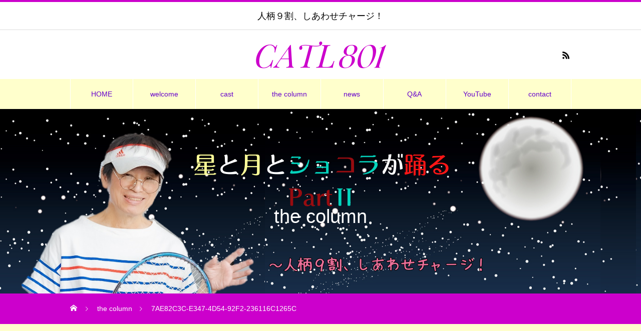

--- FILE ---
content_type: text/html; charset=UTF-8
request_url: https://stylish-coordinator.com/7ae82c3c-e347-4d54-92f2-236116c1265c/
body_size: 14900
content:
<!DOCTYPE html>
<html class="pc" dir="ltr" lang="ja" prefix="og: https://ogp.me/ns#">
<head>
<meta charset="UTF-8">
<!--[if IE]><meta http-equiv="X-UA-Compatible" content="IE=edge"><![endif]-->
<meta name="viewport" content="width=device-width">
<title>7AE82C3C-E347-4D54-92F2-236116C1265C | CATL801</title>
<meta name="description" content="人柄９割、しあわせチャージ！">
<link rel="pingback" href="https://stylish-coordinator.com/xmlrpc.php">
<link rel="shortcut icon" href="https://stylish-coordinator.com/wp-content/uploads/2023/04/104668-e1681029405911.png">

		<!-- All in One SEO 4.7.8 - aioseo.com -->
	<meta name="robots" content="max-image-preview:large" />
	<meta name="author" content="stylish-coordinator@"/>
	<link rel="canonical" href="https://stylish-coordinator.com/7ae82c3c-e347-4d54-92f2-236116c1265c/" />
	<meta name="generator" content="All in One SEO (AIOSEO) 4.7.8" />
		<meta property="og:locale" content="ja_JP" />
		<meta property="og:site_name" content="CATL801 | 人柄９割、しあわせチャージ！" />
		<meta property="og:type" content="article" />
		<meta property="og:title" content="7AE82C3C-E347-4D54-92F2-236116C1265C | CATL801" />
		<meta property="og:url" content="https://stylish-coordinator.com/7ae82c3c-e347-4d54-92f2-236116c1265c/" />
		<meta property="article:published_time" content="2020-11-09T05:02:48+00:00" />
		<meta property="article:modified_time" content="2020-11-09T05:02:48+00:00" />
		<meta name="twitter:card" content="summary" />
		<meta name="twitter:title" content="7AE82C3C-E347-4D54-92F2-236116C1265C | CATL801" />
		<script type="application/ld+json" class="aioseo-schema">
			{"@context":"https:\/\/schema.org","@graph":[{"@type":"BreadcrumbList","@id":"https:\/\/stylish-coordinator.com\/7ae82c3c-e347-4d54-92f2-236116c1265c\/#breadcrumblist","itemListElement":[{"@type":"ListItem","@id":"https:\/\/stylish-coordinator.com\/#listItem","position":1,"name":"\u5bb6","item":"https:\/\/stylish-coordinator.com\/","nextItem":{"@type":"ListItem","@id":"https:\/\/stylish-coordinator.com\/7ae82c3c-e347-4d54-92f2-236116c1265c\/#listItem","name":"7AE82C3C-E347-4D54-92F2-236116C1265C"}},{"@type":"ListItem","@id":"https:\/\/stylish-coordinator.com\/7ae82c3c-e347-4d54-92f2-236116c1265c\/#listItem","position":2,"name":"7AE82C3C-E347-4D54-92F2-236116C1265C","previousItem":{"@type":"ListItem","@id":"https:\/\/stylish-coordinator.com\/#listItem","name":"\u5bb6"}}]},{"@type":"ItemPage","@id":"https:\/\/stylish-coordinator.com\/7ae82c3c-e347-4d54-92f2-236116c1265c\/#itempage","url":"https:\/\/stylish-coordinator.com\/7ae82c3c-e347-4d54-92f2-236116c1265c\/","name":"7AE82C3C-E347-4D54-92F2-236116C1265C | CATL801","inLanguage":"ja","isPartOf":{"@id":"https:\/\/stylish-coordinator.com\/#website"},"breadcrumb":{"@id":"https:\/\/stylish-coordinator.com\/7ae82c3c-e347-4d54-92f2-236116c1265c\/#breadcrumblist"},"author":{"@id":"https:\/\/stylish-coordinator.com\/author\/stylish-coordinator\/#author"},"creator":{"@id":"https:\/\/stylish-coordinator.com\/author\/stylish-coordinator\/#author"},"datePublished":"2020-11-09T14:02:48+09:00","dateModified":"2020-11-09T14:02:48+09:00"},{"@type":"Organization","@id":"https:\/\/stylish-coordinator.com\/#organization","name":"CATL801","description":"\u4eba\u67c4\uff19\u5272\u3001\u3057\u3042\u308f\u305b\u30c1\u30e3\u30fc\u30b8\uff01","url":"https:\/\/stylish-coordinator.com\/","logo":{"@type":"ImageObject","url":"https:\/\/stylish-coordinator.com\/wp-content\/uploads\/2023\/04\/CATL801logo.png","@id":"https:\/\/stylish-coordinator.com\/7ae82c3c-e347-4d54-92f2-236116c1265c\/#organizationLogo","width":300,"height":80},"image":{"@id":"https:\/\/stylish-coordinator.com\/7ae82c3c-e347-4d54-92f2-236116c1265c\/#organizationLogo"}},{"@type":"Person","@id":"https:\/\/stylish-coordinator.com\/author\/stylish-coordinator\/#author","url":"https:\/\/stylish-coordinator.com\/author\/stylish-coordinator\/","name":"stylish-coordinator@","image":{"@type":"ImageObject","@id":"https:\/\/stylish-coordinator.com\/7ae82c3c-e347-4d54-92f2-236116c1265c\/#authorImage","url":"https:\/\/secure.gravatar.com\/avatar\/64dff0cc1990818cba2a02d966e7fc27b5800d628875645babab032ed4d09361?s=96&d=mm&r=g","width":96,"height":96,"caption":"stylish-coordinator@"}},{"@type":"WebSite","@id":"https:\/\/stylish-coordinator.com\/#website","url":"https:\/\/stylish-coordinator.com\/","name":"CATL","description":"\u4eba\u67c4\uff19\u5272\u3001\u3057\u3042\u308f\u305b\u30c1\u30e3\u30fc\u30b8\uff01","inLanguage":"ja","publisher":{"@id":"https:\/\/stylish-coordinator.com\/#organization"}}]}
		</script>
		<!-- All in One SEO -->

<link rel="alternate" type="application/rss+xml" title="CATL801 &raquo; フィード" href="https://stylish-coordinator.com/feed/" />
<link rel="alternate" type="application/rss+xml" title="CATL801 &raquo; コメントフィード" href="https://stylish-coordinator.com/comments/feed/" />
<link rel="alternate" type="application/rss+xml" title="CATL801 &raquo; 7AE82C3C-E347-4D54-92F2-236116C1265C のコメントのフィード" href="https://stylish-coordinator.com/feed/?attachment_id=103" />
<link rel="alternate" title="oEmbed (JSON)" type="application/json+oembed" href="https://stylish-coordinator.com/wp-json/oembed/1.0/embed?url=https%3A%2F%2Fstylish-coordinator.com%2F7ae82c3c-e347-4d54-92f2-236116c1265c%2F" />
<link rel="alternate" title="oEmbed (XML)" type="text/xml+oembed" href="https://stylish-coordinator.com/wp-json/oembed/1.0/embed?url=https%3A%2F%2Fstylish-coordinator.com%2F7ae82c3c-e347-4d54-92f2-236116c1265c%2F&#038;format=xml" />
<style id='wp-img-auto-sizes-contain-inline-css' type='text/css'>
img:is([sizes=auto i],[sizes^="auto," i]){contain-intrinsic-size:3000px 1500px}
/*# sourceURL=wp-img-auto-sizes-contain-inline-css */
</style>
<link rel='stylesheet' id='style-css' href='https://stylish-coordinator.com/wp-content/themes/heal_tcd077/style.css?ver=1.4.4' type='text/css' media='all' />
<style id='wp-emoji-styles-inline-css' type='text/css'>

	img.wp-smiley, img.emoji {
		display: inline !important;
		border: none !important;
		box-shadow: none !important;
		height: 1em !important;
		width: 1em !important;
		margin: 0 0.07em !important;
		vertical-align: -0.1em !important;
		background: none !important;
		padding: 0 !important;
	}
/*# sourceURL=wp-emoji-styles-inline-css */
</style>
<style id='wp-block-library-inline-css' type='text/css'>
:root{--wp-block-synced-color:#7a00df;--wp-block-synced-color--rgb:122,0,223;--wp-bound-block-color:var(--wp-block-synced-color);--wp-editor-canvas-background:#ddd;--wp-admin-theme-color:#007cba;--wp-admin-theme-color--rgb:0,124,186;--wp-admin-theme-color-darker-10:#006ba1;--wp-admin-theme-color-darker-10--rgb:0,107,160.5;--wp-admin-theme-color-darker-20:#005a87;--wp-admin-theme-color-darker-20--rgb:0,90,135;--wp-admin-border-width-focus:2px}@media (min-resolution:192dpi){:root{--wp-admin-border-width-focus:1.5px}}.wp-element-button{cursor:pointer}:root .has-very-light-gray-background-color{background-color:#eee}:root .has-very-dark-gray-background-color{background-color:#313131}:root .has-very-light-gray-color{color:#eee}:root .has-very-dark-gray-color{color:#313131}:root .has-vivid-green-cyan-to-vivid-cyan-blue-gradient-background{background:linear-gradient(135deg,#00d084,#0693e3)}:root .has-purple-crush-gradient-background{background:linear-gradient(135deg,#34e2e4,#4721fb 50%,#ab1dfe)}:root .has-hazy-dawn-gradient-background{background:linear-gradient(135deg,#faaca8,#dad0ec)}:root .has-subdued-olive-gradient-background{background:linear-gradient(135deg,#fafae1,#67a671)}:root .has-atomic-cream-gradient-background{background:linear-gradient(135deg,#fdd79a,#004a59)}:root .has-nightshade-gradient-background{background:linear-gradient(135deg,#330968,#31cdcf)}:root .has-midnight-gradient-background{background:linear-gradient(135deg,#020381,#2874fc)}:root{--wp--preset--font-size--normal:16px;--wp--preset--font-size--huge:42px}.has-regular-font-size{font-size:1em}.has-larger-font-size{font-size:2.625em}.has-normal-font-size{font-size:var(--wp--preset--font-size--normal)}.has-huge-font-size{font-size:var(--wp--preset--font-size--huge)}.has-text-align-center{text-align:center}.has-text-align-left{text-align:left}.has-text-align-right{text-align:right}.has-fit-text{white-space:nowrap!important}#end-resizable-editor-section{display:none}.aligncenter{clear:both}.items-justified-left{justify-content:flex-start}.items-justified-center{justify-content:center}.items-justified-right{justify-content:flex-end}.items-justified-space-between{justify-content:space-between}.screen-reader-text{border:0;clip-path:inset(50%);height:1px;margin:-1px;overflow:hidden;padding:0;position:absolute;width:1px;word-wrap:normal!important}.screen-reader-text:focus{background-color:#ddd;clip-path:none;color:#444;display:block;font-size:1em;height:auto;left:5px;line-height:normal;padding:15px 23px 14px;text-decoration:none;top:5px;width:auto;z-index:100000}html :where(.has-border-color){border-style:solid}html :where([style*=border-top-color]){border-top-style:solid}html :where([style*=border-right-color]){border-right-style:solid}html :where([style*=border-bottom-color]){border-bottom-style:solid}html :where([style*=border-left-color]){border-left-style:solid}html :where([style*=border-width]){border-style:solid}html :where([style*=border-top-width]){border-top-style:solid}html :where([style*=border-right-width]){border-right-style:solid}html :where([style*=border-bottom-width]){border-bottom-style:solid}html :where([style*=border-left-width]){border-left-style:solid}html :where(img[class*=wp-image-]){height:auto;max-width:100%}:where(figure){margin:0 0 1em}html :where(.is-position-sticky){--wp-admin--admin-bar--position-offset:var(--wp-admin--admin-bar--height,0px)}@media screen and (max-width:600px){html :where(.is-position-sticky){--wp-admin--admin-bar--position-offset:0px}}

/*# sourceURL=wp-block-library-inline-css */
</style><style id='global-styles-inline-css' type='text/css'>
:root{--wp--preset--aspect-ratio--square: 1;--wp--preset--aspect-ratio--4-3: 4/3;--wp--preset--aspect-ratio--3-4: 3/4;--wp--preset--aspect-ratio--3-2: 3/2;--wp--preset--aspect-ratio--2-3: 2/3;--wp--preset--aspect-ratio--16-9: 16/9;--wp--preset--aspect-ratio--9-16: 9/16;--wp--preset--color--black: #000000;--wp--preset--color--cyan-bluish-gray: #abb8c3;--wp--preset--color--white: #ffffff;--wp--preset--color--pale-pink: #f78da7;--wp--preset--color--vivid-red: #cf2e2e;--wp--preset--color--luminous-vivid-orange: #ff6900;--wp--preset--color--luminous-vivid-amber: #fcb900;--wp--preset--color--light-green-cyan: #7bdcb5;--wp--preset--color--vivid-green-cyan: #00d084;--wp--preset--color--pale-cyan-blue: #8ed1fc;--wp--preset--color--vivid-cyan-blue: #0693e3;--wp--preset--color--vivid-purple: #9b51e0;--wp--preset--gradient--vivid-cyan-blue-to-vivid-purple: linear-gradient(135deg,rgb(6,147,227) 0%,rgb(155,81,224) 100%);--wp--preset--gradient--light-green-cyan-to-vivid-green-cyan: linear-gradient(135deg,rgb(122,220,180) 0%,rgb(0,208,130) 100%);--wp--preset--gradient--luminous-vivid-amber-to-luminous-vivid-orange: linear-gradient(135deg,rgb(252,185,0) 0%,rgb(255,105,0) 100%);--wp--preset--gradient--luminous-vivid-orange-to-vivid-red: linear-gradient(135deg,rgb(255,105,0) 0%,rgb(207,46,46) 100%);--wp--preset--gradient--very-light-gray-to-cyan-bluish-gray: linear-gradient(135deg,rgb(238,238,238) 0%,rgb(169,184,195) 100%);--wp--preset--gradient--cool-to-warm-spectrum: linear-gradient(135deg,rgb(74,234,220) 0%,rgb(151,120,209) 20%,rgb(207,42,186) 40%,rgb(238,44,130) 60%,rgb(251,105,98) 80%,rgb(254,248,76) 100%);--wp--preset--gradient--blush-light-purple: linear-gradient(135deg,rgb(255,206,236) 0%,rgb(152,150,240) 100%);--wp--preset--gradient--blush-bordeaux: linear-gradient(135deg,rgb(254,205,165) 0%,rgb(254,45,45) 50%,rgb(107,0,62) 100%);--wp--preset--gradient--luminous-dusk: linear-gradient(135deg,rgb(255,203,112) 0%,rgb(199,81,192) 50%,rgb(65,88,208) 100%);--wp--preset--gradient--pale-ocean: linear-gradient(135deg,rgb(255,245,203) 0%,rgb(182,227,212) 50%,rgb(51,167,181) 100%);--wp--preset--gradient--electric-grass: linear-gradient(135deg,rgb(202,248,128) 0%,rgb(113,206,126) 100%);--wp--preset--gradient--midnight: linear-gradient(135deg,rgb(2,3,129) 0%,rgb(40,116,252) 100%);--wp--preset--font-size--small: 13px;--wp--preset--font-size--medium: 20px;--wp--preset--font-size--large: 36px;--wp--preset--font-size--x-large: 42px;--wp--preset--spacing--20: 0.44rem;--wp--preset--spacing--30: 0.67rem;--wp--preset--spacing--40: 1rem;--wp--preset--spacing--50: 1.5rem;--wp--preset--spacing--60: 2.25rem;--wp--preset--spacing--70: 3.38rem;--wp--preset--spacing--80: 5.06rem;--wp--preset--shadow--natural: 6px 6px 9px rgba(0, 0, 0, 0.2);--wp--preset--shadow--deep: 12px 12px 50px rgba(0, 0, 0, 0.4);--wp--preset--shadow--sharp: 6px 6px 0px rgba(0, 0, 0, 0.2);--wp--preset--shadow--outlined: 6px 6px 0px -3px rgb(255, 255, 255), 6px 6px rgb(0, 0, 0);--wp--preset--shadow--crisp: 6px 6px 0px rgb(0, 0, 0);}:where(.is-layout-flex){gap: 0.5em;}:where(.is-layout-grid){gap: 0.5em;}body .is-layout-flex{display: flex;}.is-layout-flex{flex-wrap: wrap;align-items: center;}.is-layout-flex > :is(*, div){margin: 0;}body .is-layout-grid{display: grid;}.is-layout-grid > :is(*, div){margin: 0;}:where(.wp-block-columns.is-layout-flex){gap: 2em;}:where(.wp-block-columns.is-layout-grid){gap: 2em;}:where(.wp-block-post-template.is-layout-flex){gap: 1.25em;}:where(.wp-block-post-template.is-layout-grid){gap: 1.25em;}.has-black-color{color: var(--wp--preset--color--black) !important;}.has-cyan-bluish-gray-color{color: var(--wp--preset--color--cyan-bluish-gray) !important;}.has-white-color{color: var(--wp--preset--color--white) !important;}.has-pale-pink-color{color: var(--wp--preset--color--pale-pink) !important;}.has-vivid-red-color{color: var(--wp--preset--color--vivid-red) !important;}.has-luminous-vivid-orange-color{color: var(--wp--preset--color--luminous-vivid-orange) !important;}.has-luminous-vivid-amber-color{color: var(--wp--preset--color--luminous-vivid-amber) !important;}.has-light-green-cyan-color{color: var(--wp--preset--color--light-green-cyan) !important;}.has-vivid-green-cyan-color{color: var(--wp--preset--color--vivid-green-cyan) !important;}.has-pale-cyan-blue-color{color: var(--wp--preset--color--pale-cyan-blue) !important;}.has-vivid-cyan-blue-color{color: var(--wp--preset--color--vivid-cyan-blue) !important;}.has-vivid-purple-color{color: var(--wp--preset--color--vivid-purple) !important;}.has-black-background-color{background-color: var(--wp--preset--color--black) !important;}.has-cyan-bluish-gray-background-color{background-color: var(--wp--preset--color--cyan-bluish-gray) !important;}.has-white-background-color{background-color: var(--wp--preset--color--white) !important;}.has-pale-pink-background-color{background-color: var(--wp--preset--color--pale-pink) !important;}.has-vivid-red-background-color{background-color: var(--wp--preset--color--vivid-red) !important;}.has-luminous-vivid-orange-background-color{background-color: var(--wp--preset--color--luminous-vivid-orange) !important;}.has-luminous-vivid-amber-background-color{background-color: var(--wp--preset--color--luminous-vivid-amber) !important;}.has-light-green-cyan-background-color{background-color: var(--wp--preset--color--light-green-cyan) !important;}.has-vivid-green-cyan-background-color{background-color: var(--wp--preset--color--vivid-green-cyan) !important;}.has-pale-cyan-blue-background-color{background-color: var(--wp--preset--color--pale-cyan-blue) !important;}.has-vivid-cyan-blue-background-color{background-color: var(--wp--preset--color--vivid-cyan-blue) !important;}.has-vivid-purple-background-color{background-color: var(--wp--preset--color--vivid-purple) !important;}.has-black-border-color{border-color: var(--wp--preset--color--black) !important;}.has-cyan-bluish-gray-border-color{border-color: var(--wp--preset--color--cyan-bluish-gray) !important;}.has-white-border-color{border-color: var(--wp--preset--color--white) !important;}.has-pale-pink-border-color{border-color: var(--wp--preset--color--pale-pink) !important;}.has-vivid-red-border-color{border-color: var(--wp--preset--color--vivid-red) !important;}.has-luminous-vivid-orange-border-color{border-color: var(--wp--preset--color--luminous-vivid-orange) !important;}.has-luminous-vivid-amber-border-color{border-color: var(--wp--preset--color--luminous-vivid-amber) !important;}.has-light-green-cyan-border-color{border-color: var(--wp--preset--color--light-green-cyan) !important;}.has-vivid-green-cyan-border-color{border-color: var(--wp--preset--color--vivid-green-cyan) !important;}.has-pale-cyan-blue-border-color{border-color: var(--wp--preset--color--pale-cyan-blue) !important;}.has-vivid-cyan-blue-border-color{border-color: var(--wp--preset--color--vivid-cyan-blue) !important;}.has-vivid-purple-border-color{border-color: var(--wp--preset--color--vivid-purple) !important;}.has-vivid-cyan-blue-to-vivid-purple-gradient-background{background: var(--wp--preset--gradient--vivid-cyan-blue-to-vivid-purple) !important;}.has-light-green-cyan-to-vivid-green-cyan-gradient-background{background: var(--wp--preset--gradient--light-green-cyan-to-vivid-green-cyan) !important;}.has-luminous-vivid-amber-to-luminous-vivid-orange-gradient-background{background: var(--wp--preset--gradient--luminous-vivid-amber-to-luminous-vivid-orange) !important;}.has-luminous-vivid-orange-to-vivid-red-gradient-background{background: var(--wp--preset--gradient--luminous-vivid-orange-to-vivid-red) !important;}.has-very-light-gray-to-cyan-bluish-gray-gradient-background{background: var(--wp--preset--gradient--very-light-gray-to-cyan-bluish-gray) !important;}.has-cool-to-warm-spectrum-gradient-background{background: var(--wp--preset--gradient--cool-to-warm-spectrum) !important;}.has-blush-light-purple-gradient-background{background: var(--wp--preset--gradient--blush-light-purple) !important;}.has-blush-bordeaux-gradient-background{background: var(--wp--preset--gradient--blush-bordeaux) !important;}.has-luminous-dusk-gradient-background{background: var(--wp--preset--gradient--luminous-dusk) !important;}.has-pale-ocean-gradient-background{background: var(--wp--preset--gradient--pale-ocean) !important;}.has-electric-grass-gradient-background{background: var(--wp--preset--gradient--electric-grass) !important;}.has-midnight-gradient-background{background: var(--wp--preset--gradient--midnight) !important;}.has-small-font-size{font-size: var(--wp--preset--font-size--small) !important;}.has-medium-font-size{font-size: var(--wp--preset--font-size--medium) !important;}.has-large-font-size{font-size: var(--wp--preset--font-size--large) !important;}.has-x-large-font-size{font-size: var(--wp--preset--font-size--x-large) !important;}
/*# sourceURL=global-styles-inline-css */
</style>

<style id='classic-theme-styles-inline-css' type='text/css'>
/*! This file is auto-generated */
.wp-block-button__link{color:#fff;background-color:#32373c;border-radius:9999px;box-shadow:none;text-decoration:none;padding:calc(.667em + 2px) calc(1.333em + 2px);font-size:1.125em}.wp-block-file__button{background:#32373c;color:#fff;text-decoration:none}
/*# sourceURL=/wp-includes/css/classic-themes.min.css */
</style>
<link rel='stylesheet' id='contact-form-7-css' href='https://stylish-coordinator.com/wp-content/plugins/contact-form-7/includes/css/styles.css?ver=6.0.3' type='text/css' media='all' />
<script type="text/javascript" src="https://stylish-coordinator.com/wp-includes/js/jquery/jquery.min.js?ver=3.7.1" id="jquery-core-js"></script>
<script type="text/javascript" src="https://stylish-coordinator.com/wp-includes/js/jquery/jquery-migrate.min.js?ver=3.4.1" id="jquery-migrate-js"></script>
<link rel="https://api.w.org/" href="https://stylish-coordinator.com/wp-json/" /><link rel="alternate" title="JSON" type="application/json" href="https://stylish-coordinator.com/wp-json/wp/v2/media/103" /><link rel='shortlink' href='https://stylish-coordinator.com/?p=103' />
<script type="text/javascript">
	jQuery(document).ready(function(){
		jQuery('img[usemap]').rwdImageMaps();
	});
</script>
<style type="text/css">
	img[usemap] { max-width: 100%; height: auto; }
</style>

<link rel="stylesheet" href="https://stylish-coordinator.com/wp-content/themes/heal_tcd077/css/design-plus.css?ver=1.4.4">
<link rel="stylesheet" href="https://stylish-coordinator.com/wp-content/themes/heal_tcd077/css/sns-botton.css?ver=1.4.4">
<link rel="stylesheet" media="screen and (max-width:1151px)" href="https://stylish-coordinator.com/wp-content/themes/heal_tcd077/css/responsive.css?ver=1.4.4">
<link rel="stylesheet" media="screen and (max-width:1151px)" href="https://stylish-coordinator.com/wp-content/themes/heal_tcd077/css/footer-bar.css?ver=1.4.4">

<script src="https://stylish-coordinator.com/wp-content/themes/heal_tcd077/js/jquery.easing.1.4.js?ver=1.4.4"></script>
<script src="https://stylish-coordinator.com/wp-content/themes/heal_tcd077/js/jscript.js?ver=1.4.4"></script>
<script src="https://stylish-coordinator.com/wp-content/themes/heal_tcd077/js/comment.js?ver=1.4.4"></script>

<link rel="stylesheet" href="https://stylish-coordinator.com/wp-content/themes/heal_tcd077/js/simplebar.css?ver=1.4.4">
<script src="https://stylish-coordinator.com/wp-content/themes/heal_tcd077/js/simplebar.min.js?ver=1.4.4"></script>


<script src="https://stylish-coordinator.com/wp-content/themes/heal_tcd077/js/header_fix.js?ver=1.4.4"></script>
<script src="https://stylish-coordinator.com/wp-content/themes/heal_tcd077/js/header_fix_mobile.js?ver=1.4.4"></script>


<style type="text/css">

body, input, textarea { font-family: Arial, "ヒラギノ角ゴ ProN W3", "Hiragino Kaku Gothic ProN", "メイリオ", Meiryo, sans-serif; }
.gothic_font { font-family: "Hiragino Sans", "ヒラギノ角ゴ ProN", "Hiragino Kaku Gothic ProN", "游ゴシック", YuGothic, "メイリオ", Meiryo, sans-serif !important; }

.rich_font, .p-vertical { font-family: "Hiragino Sans", "ヒラギノ角ゴ ProN", "Hiragino Kaku Gothic ProN", "游ゴシック", YuGothic, "メイリオ", Meiryo, sans-serif; font-weight:500; }

.widget_headline { font-family: "Hiragino Sans", "ヒラギノ角ゴ ProN", "Hiragino Kaku Gothic ProN", "游ゴシック", YuGothic, "メイリオ", Meiryo, sans-serif; font-weight:500; }

.button_font { font-family: "Hiragino Sans", "ヒラギノ角ゴ ProN", "Hiragino Kaku Gothic ProN", "游ゴシック", YuGothic, "メイリオ", Meiryo, sans-serif; font-weight:500; }

.rich_font_type1 { font-family: Arial, "ヒラギノ角ゴ ProN W3", "Hiragino Kaku Gothic ProN", "メイリオ", Meiryo, sans-serif; }
.rich_font_type2 { font-family: "Hiragino Sans", "ヒラギノ角ゴ ProN", "Hiragino Kaku Gothic ProN", "游ゴシック", YuGothic, "メイリオ", Meiryo, sans-serif; font-weight:500; }
.rich_font_type3 { font-family: "Times New Roman" , "游明朝" , "Yu Mincho" , "游明朝体" , "YuMincho" , "ヒラギノ明朝 Pro W3" , "Hiragino Mincho Pro" , "HiraMinProN-W3" , "HGS明朝E" , "ＭＳ Ｐ明朝" , "MS PMincho" , serif; font-weight:500; }

.post_content, #next_prev_post { font-family: Arial, "ヒラギノ角ゴ ProN W3", "Hiragino Kaku Gothic ProN", "メイリオ", Meiryo, sans-serif; }

#site_desc { font-size:18px; }
@media screen and (max-width:750px) {
  #site_desc { font-size:14px; }
}
#global_menu { background:#ffffcc; }
#global_menu > ul { border-color:#ffffff; }
#global_menu > ul > li { border-color:#ffffff; }
#global_menu > ul > li > a { color:#6600cc; }
#global_menu > ul > li > a:hover, #global_menu > ul > li.megamenu_parent.active_button > a { color:#99ffff; }
#global_menu ul ul { font-family: "Hiragino Sans", "ヒラギノ角ゴ ProN", "Hiragino Kaku Gothic ProN", "游ゴシック", YuGothic, "メイリオ", Meiryo, sans-serif !important; }
#global_menu ul ul a { color:#cc00cc; background:#ffffff; }
#global_menu ul ul a:hover { background:#ffccff; }
#global_menu ul ul li.menu-item-has-children > a:before { color:#cc00cc; }
#drawer_menu { background:#3366cc; }
#mobile_menu a { color:#ffffff; background:#3366cc; border-bottom:1px solid #ffffff; }
#mobile_menu li li a { color:#663300; background:#00ffff; }
#mobile_menu a:hover, #drawer_menu .close_button:hover, #mobile_menu .child_menu_button:hover { color:#ff0099; background:#3366ff; }
#mobile_menu li li a:hover { color:#ffffff; }
.megamenu_menu_list { background:rgba(255,255,255,0.3); }
.megamenu_menu_list .title_area { background:rgba(0,153,255,0.8); }
.megamenu_menu_list .title { font-size:22px; }
.megamenu_menu_list .title span { font-size:18px; }
.megamenu_blog_list { background:rgba(0,153,255,0.1); }
.megamenu_blog_list .post_list .title_area {
  background: -moz-linear-gradient(top,  rgba(0,0,0,0) 0%, rgba(0,153,255,0.8) 100%);
  background: -webkit-linear-gradient(top,  rgba(0,0,0,0) 0%,rgba(0,153,255,0.8) 100%);
  background: linear-gradient(to bottom,  rgba(0,0,0,0) 0%,rgba(0,153,255,0.8) 100%);
}
.megamenu_blog_list .post_list .title { font-size:14px; }
.megamenu_blog_list .menu_area a:hover, .megamenu_blog_list .menu_area li.active a { color:#99ffff; }
#bread_crumb { background:rgba(204,0,204,1); }
#footer_banner .title { font-size:22px; color:#ffffff; background:rgba(204,0,204,0.9); }
@media screen and (max-width:750px) {
  #footer_banner .title { font-size:20px; }
}
#footer_button a { color:#cc00cc  !important; border-color:#cc00cc; }
#footer_button a:hover { color:#ffffff !important; background:#cc00cc; border-color:#cc00cc; }

#page_header .headline { color:#ffffff; }
#page_header .headline { font-size:38px; }
#catch_area .catch { font-size:38px; color:#0066cc; }
#catch_area .desc { font-size:16px; }
.blog_list .title { font-size:16px; }
#post_title_area .title { font-size:28px; }
#article .post_content { font-size:16px; }
#related_post .headline, #comments .headline { font-size:16px; color:#ffffff; background:#cc00cc; }
@media screen and (max-width:750px) {
  #page_header .headline { font-size:18px; }
  #page_header .sub_title { font-size:12px; }
  #catch_area .catch { font-size:22px; }
  #catch_area .desc { font-size:14px; }
  .blog_list .title { font-size:14px; }
  #post_title_area .title { font-size:20px; }
  #article .post_content { font-size:14px; }
  #related_post .headline, #comments .headline { font-size:14px; }
}

.author_profile a.avatar img, .animate_image img, .animate_background .image, #recipe_archive .blur_image {
  width:100%; height:auto;
  -webkit-transition: transform  0.75s ease;
  transition: transform  0.75s ease;
}
.author_profile a.avatar:hover img, .animate_image:hover img, .animate_background:hover .image, #recipe_archive a:hover .blur_image {
  -webkit-transform: scale(1.2);
  transform: scale(1.2);
}




a { color:#000; }

#header_logo a, #footer_logo a, #comment_headline, .tcd_category_list a:hover, .tcd_category_list .child_menu_button:hover, #post_title_area .post_meta a:hover, #news_list a:hover .date, .index_blog .blog_list .post_meta li a:hover,
  .cardlink_title a:hover, #related_post .item a:hover, .comment a:hover, .comment_form_wrapper a:hover, .author_profile a:hover, .author_profile .author_link li a:hover:before, #post_meta_bottom a:hover,
    #searchform .submit_button:hover:before, .styled_post_list1 a:hover .title_area, .styled_post_list1 a:hover .date, .p-dropdown__title:hover:after, .p-dropdown__list li a:hover, #menu_button:hover:before
  { color: #cc00cc; }

#submit_comment:hover, #cancel_comment_reply a:hover, #wp-calendar #prev a:hover, #wp-calendar #next a:hover, #wp-calendar td a:hover, #p_readmore .button, .page_navi span.current, .page_navi a:hover, #post_pagination p, #post_pagination a:hover, .c-pw__btn:hover, #post_pagination a:hover
  { background-color: #cc00cc; }

#header, #comment_textarea textarea:focus, .c-pw__box-input:focus, .page_navi span.current, .page_navi a:hover, #post_pagination p, #post_pagination a:hover
  { border-color: #cc00cc; }

a:hover, #header_logo a:hover, #footer_logo a:hover, #bread_crumb a:hover, #bread_crumb li.home a:hover:before, #next_prev_post a:hover, #next_prev_post a:hover:before, #schedule_list_headline_pc a:hover:before, #staff_single_header li a:hover:before, #header_social_link li a:hover:before, .blog_list .post_meta li a:hover
  { color: #ff99ff; }
#p_readmore .button:hover
  { background-color: #ff99ff; }
.post_content a, .custom-html-widget a { color:#cc00cc; }
.post_content a:hover, .custom-html-widget a:hover { color:#006400; }
body { background:#ffffcc; }


.styled_h2 {
  font-size:18px !important; text-align:left; color:#663300;   border-top:4px solid #cc00cc;
  border-bottom:4px solid #cc00cc;
  border-left:0px solid #ffffff;
  border-right:0px solid #ffffff;
  padding:30px 0px 30px 0px !important;
  margin:0px 0px 0px !important;
}
.styled_h3 {
  font-size:18px !important; text-align:left; color:#663300;   border-top:0px solid #ffffff;
  border-bottom:0px solid #ffffff;
  border-left:4px solid #cc00cc;
  border-right:0px solid #ffffff;
  padding:20px 15px 20px 20px !important;
  margin:0px 0px 15px !important;
}
.styled_h4 {
  font-size:18px !important; text-align:left; color:#663300;   border-top:0px solid #ffffff;
  border-bottom:3px solid #cc00cc;
  border-left:0px solid #ffffff;
  border-right:0px solid #ffffff;
  padding:10px 0px 10px 15px !important;
  margin:0px 0px 15px !important;
}
.styled_h5 {
  font-size:18px !important; text-align:left; color:#663300;   border-top:3px solid #cc00cc;
  border-bottom:3px solid #cc00cc;
  border-left:0px solid #cc00cc;
  border-right:0px solid ;
  padding:15px 0px 15px 0px !important;
  margin:20px 0px 40px !important;
}
.q_custom_button1 { background: #cc00cc; color: #ffffff !important; border-color: #cc00cc !important; }
.q_custom_button1:hover, .q_custom_button1:focus { background: #ff99cc; color: # !important; border-color: #ff99cc !important; }
.q_custom_button2 { background: #535353; color: #ffffff !important; border-color: #535353 !important; }
.q_custom_button2:hover, .q_custom_button2:focus { background: #7d7d7d; color: #ffffff !important; border-color: #7d7d7d !important; }
.q_custom_button3 { background: #535353; color: #ffffff !important; border-color: #535353 !important; }
.q_custom_button3:hover, .q_custom_button3:focus { background: #7d7d7d; color: #ffffff !important; border-color: #7d7d7d !important; }
.speech_balloon_left1 .speach_balloon_text { background-color: #ccffff; border-color: #33ccff; color: #0033cc }
.speech_balloon_left1 .speach_balloon_text::before { border-right-color: #33ccff }
.speech_balloon_left1 .speach_balloon_text::after { border-right-color: #ccffff }
.speech_balloon_left2 .speach_balloon_text { background-color: #ccffff; border-color: #33ccff; color: #0033cc }
.speech_balloon_left2 .speach_balloon_text::before { border-right-color: #33ccff }
.speech_balloon_left2 .speach_balloon_text::after { border-right-color: #ccffff }
.speech_balloon_right1 .speach_balloon_text { background-color: #ffffff; border-color: #33ccff; color: #0033cc }
.speech_balloon_right1 .speach_balloon_text::before { border-left-color: #33ccff }
.speech_balloon_right1 .speach_balloon_text::after { border-left-color: #ffffff }
.speech_balloon_right2 .speach_balloon_text { background-color: #ffffff; border-color: #33ccff; color: #0033cc }
.speech_balloon_right2 .speach_balloon_text::before { border-left-color: #33ccff }
.speech_balloon_right2 .speach_balloon_text::after { border-left-color: #ffffff }

</style>

		<style type="text/css" id="wp-custom-css">
			/*文字色*/
.widget_headline { color: #ffffff; }
/*背景色*/
.widget_headline { background: #cc00cc; }

		</style>
		</head>
<body id="body" class="attachment wp-singular attachment-template-default single single-attachment postid-103 attachmentid-103 attachment-jpeg wp-theme-heal_tcd077 use_header_fix use_mobile_header_fix">


<div id="container">

 <header id="header">

    <div id="site_desc" class="rich_font_type1"><span >人柄９割、しあわせチャージ！</span></div>
  
  <div id="header_top">
   <div id="header_logo">
    <div class="logo">
 <a href="https://stylish-coordinator.com/" title="CATL801">
    <img class="pc_logo_image type1" src="https://stylish-coordinator.com/wp-content/uploads/2023/04/CATL801logo.png?1768952140" alt="CATL801" title="CATL801" width="300" height="80" />
      <img class="mobile_logo_image" src="https://stylish-coordinator.com/wp-content/uploads/2023/04/CATL801logo.png?1768952140" alt="CATL801" title="CATL801" width="150" height="40" />
   </a>
</div>

   </div>
         <ul id="header_social_link" class="clearfix">
                            <li class="rss"><a href="https://stylish-coordinator.com/feed/" rel="nofollow" target="_blank" title="RSS"><span>RSS</span></a></li>   </ul>
     </div>

    <a href="#" id="menu_button"><span>メニュー</span></a>
  <nav id="global_menu" class="rich_font_type2">
   <ul id="menu-%e3%83%a1%e3%83%8b%e3%83%a5%e3%83%bc" class="menu"><li id="menu-item-48" class="menu-item menu-item-type-custom menu-item-object-custom menu-item-home menu-item-48"><a href="https://stylish-coordinator.com/">HOME</a></li>
<li id="menu-item-522" class="menu-item menu-item-type-custom menu-item-object-custom menu-item-has-children menu-item-522"><a>welcome</a>
<ul class="sub-menu">
	<li id="menu-item-2359" class="menu-item menu-item-type-post_type menu-item-object-page menu-item-2359"><a href="https://stylish-coordinator.com/welcome801/">CATL801へようこそ</a></li>
	<li id="menu-item-2417" class="menu-item menu-item-type-post_type menu-item-object-page menu-item-2417"><a href="https://stylish-coordinator.com/kimochiyorisoi/">月うさぎ　ki-mo-chi &#x2665; 寄り添い Cafe</a></li>
	<li id="menu-item-2418" class="menu-item menu-item-type-post_type menu-item-object-page menu-item-2418"><a href="https://stylish-coordinator.com/kireikaproject/">星うさぎ　Stylish-beaty</a></li>
	<li id="menu-item-2377" class="menu-item menu-item-type-post_type menu-item-object-page menu-item-2377"><a href="https://stylish-coordinator.com/stylish-aging-academy/">Airish &#038; Stylish アカデミー</a></li>
	<li id="menu-item-2828" class="menu-item menu-item-type-post_type menu-item-object-page menu-item-2828"><a href="https://stylish-coordinator.com/kourei/">幸齢のすすめ</a></li>
	<li id="menu-item-2581" class="menu-item menu-item-type-post_type menu-item-object-page menu-item-2581"><a href="https://stylish-coordinator.com/catl801-founder/">CATL801 Founder</a></li>
	<li id="menu-item-2477" class="menu-item menu-item-type-post_type menu-item-object-page menu-item-2477"><a href="https://stylish-coordinator.com/catl801keywords/">キーワード</a></li>
</ul>
</li>
<li id="menu-item-2345" class="menu-item menu-item-type-custom menu-item-object-custom menu-item-2345"><a href="https://stylish-coordinator.com/cast/">cast</a></li>
<li id="menu-item-50" class="menu-item menu-item-type-custom menu-item-object-custom menu-item-has-children menu-item-50"><a href="https://stylish-coordinator.com/blogpage-2/" class="megamenu_button" data-megamenu="js-megamenu50">the column</a>
<ul class="sub-menu">
	<li id="menu-item-2743" class="menu-item menu-item-type-taxonomy menu-item-object-category menu-item-2743"><a href="https://stylish-coordinator.com/category/hoshitotsui2/">星と月とショコラが踊る PartⅡ</a></li>
	<li id="menu-item-2159" class="menu-item menu-item-type-taxonomy menu-item-object-category menu-item-2159"><a href="https://stylish-coordinator.com/category/hoshitotsuki/">星と月とショコラが踊る</a></li>
	<li id="menu-item-2160" class="menu-item menu-item-type-taxonomy menu-item-object-category menu-item-2160"><a href="https://stylish-coordinator.com/category/cestlavie/">セラビは“風”のようにⅡ</a></li>
	<li id="menu-item-2397" class="menu-item menu-item-type-taxonomy menu-item-object-category menu-item-2397"><a href="https://stylish-coordinator.com/category/profile/">profile</a></li>
</ul>
</li>
<li id="menu-item-498" class="menu-item menu-item-type-custom menu-item-object-custom menu-item-498"><a href="https://stylish-coordinator.com/news">news</a></li>
<li id="menu-item-2537" class="menu-item menu-item-type-post_type menu-item-object-page menu-item-2537"><a href="https://stylish-coordinator.com/801qanda/">Q&#038;A</a></li>
<li id="menu-item-1613" class="menu-item menu-item-type-custom menu-item-object-custom menu-item-1613"><a href="https://www.youtube.com/channel/UCow1BlrBYmlyy76FQmiP9aA">YouTube</a></li>
<li id="menu-item-56" class="menu-item menu-item-type-custom menu-item-object-custom menu-item-56"><a href="https://stylish-coordinator.com/contact/">contact</a></li>
</ul>  </nav>
  
  <div class="megamenu_blog_list" id="js-megamenu50">
 <div class="megamenu_blog_list_inner clearfix">
  <ul class="menu_area gothic_font">
      <li class="active"><a class="cat_id254" href="https://stylish-coordinator.com/category/hoshitotsui2/">星と月とショコラが踊る PartⅡ</a></li>
      <li><a class="cat_id220" href="https://stylish-coordinator.com/category/hoshitotsuki/">星と月とショコラが踊る</a></li>
      <li><a class="cat_id219" href="https://stylish-coordinator.com/category/cestlavie/">セラビは“風”のようにⅡ</a></li>
      <li><a class="cat_id181" href="https://stylish-coordinator.com/category/profile/">profile</a></li>
     </ul>
  <div class="post_list_area">
      <ol class="post_list clearfix cat_id254">
        <li>
     <a class="clearfix animate_background" href="https://stylish-coordinator.com/hoshitotsui2/3-4/">
      <div class="image_wrap">
       <div class="image" style="background:url(https://stylish-coordinator.com/wp-content/uploads/2022/10/chocolat03-520x520.jpg) no-repeat center center; background-size:cover;"></div>
      </div>
      <div class="title_area gothic_font">
       <h4 class="title"><span>No.4　スタイリッシュ・エイジングのすすめ 　～「好き」を力にする人生を</span></h4>
      </div>
     </a>
    </li>
        <li>
     <a class="clearfix animate_background" href="https://stylish-coordinator.com/hoshitotsui2/3-3/">
      <div class="image_wrap">
       <div class="image" style="background:url(https://stylish-coordinator.com/wp-content/uploads/2023/09/4145635_s-520x360.jpg) no-repeat center center; background-size:cover;"></div>
      </div>
      <div class="title_area gothic_font">
       <h4 class="title"><span>No.3　夢に近づきたいなら、人と比べないで！</span></h4>
      </div>
     </a>
    </li>
        <li>
     <a class="clearfix animate_background" href="https://stylish-coordinator.com/hoshitotsui2/3-2/">
      <div class="image_wrap">
       <div class="image" style="background:url(https://stylish-coordinator.com/wp-content/uploads/2023/04/23314035-520x520.jpg) no-repeat center center; background-size:cover;"></div>
      </div>
      <div class="title_area gothic_font">
       <h4 class="title"><span>No.2　迷い鳥 と 月うさぎ</span></h4>
      </div>
     </a>
    </li>
        <li>
     <a class="clearfix animate_background" href="https://stylish-coordinator.com/hoshitotsui2/3-1/">
      <div class="image_wrap">
       <div class="image" style="background:url(https://stylish-coordinator.com/wp-content/uploads/2023/05/orion-520x520.png) no-repeat center center; background-size:cover;"></div>
      </div>
      <div class="title_area gothic_font">
       <h4 class="title"><span>プロローグ～オリオン座から降って来た瞳</span></h4>
      </div>
     </a>
    </li>
       </ol>
         <ol class="post_list clearfix cat_id220">
        <li>
     <a class="clearfix animate_background" href="https://stylish-coordinator.com/hoshitotsuki/2-7/">
      <div class="image_wrap">
       <div class="image" style="background:url(https://stylish-coordinator.com/wp-content/uploads/2023/01/neon-520x427.jpg) no-repeat center center; background-size:cover;"></div>
      </div>
      <div class="title_area gothic_font">
       <h4 class="title"><span>No.7　その名は‥、ミス麗子</span></h4>
      </div>
     </a>
    </li>
        <li>
     <a class="clearfix animate_background" href="https://stylish-coordinator.com/hoshitotsuki/2-6/">
      <div class="image_wrap">
       <div class="image" style="background:url(https://stylish-coordinator.com/wp-content/uploads/2022/11/nankishirahama-520x520.jpg) no-repeat center center; background-size:cover;"></div>
      </div>
      <div class="title_area gothic_font">
       <h4 class="title"><span>No.6　最悪の人生から脱出する！と、自分と約束したの</span></h4>
      </div>
     </a>
    </li>
        <li>
     <a class="clearfix animate_background" href="https://stylish-coordinator.com/hoshitotsuki/2-5/">
      <div class="image_wrap">
       <div class="image" style="background:url(https://stylish-coordinator.com/wp-content/uploads/2022/11/piero-520x520.jpg) no-repeat center center; background-size:cover;"></div>
      </div>
      <div class="title_area gothic_font">
       <h4 class="title"><span>No.5　人が苦手で厄介な私がショコラダンスと出会ったら‥</span></h4>
      </div>
     </a>
    </li>
        <li>
     <a class="clearfix animate_background" href="https://stylish-coordinator.com/hoshitotsuki/2-4/">
      <div class="image_wrap">
       <div class="image" style="background:url(https://stylish-coordinator.com/wp-content/uploads/2022/11/baby-520x520.jpg) no-repeat center center; background-size:cover;"></div>
      </div>
      <div class="title_area gothic_font">
       <h4 class="title"><span>No.4　モールウォーキングで育児ノイローゼが治った!?</span></h4>
      </div>
     </a>
    </li>
        <li>
     <a class="clearfix animate_background" href="https://stylish-coordinator.com/hoshitotsuki/2-3/">
      <div class="image_wrap">
       <div class="image" style="background:url(https://stylish-coordinator.com/wp-content/uploads/2022/10/care-520x520.jpg) no-repeat center center; background-size:cover;"></div>
      </div>
      <div class="title_area gothic_font">
       <h4 class="title"><span>No.3　ママ、どうしちゃったの？</span></h4>
      </div>
     </a>
    </li>
        <li>
     <a class="clearfix animate_background" href="https://stylish-coordinator.com/hoshitotsuki/2-2/">
      <div class="image_wrap">
       <div class="image" style="background:url(https://stylish-coordinator.com/wp-content/uploads/2022/10/lingerie-520x520.jpg) no-repeat center center; background-size:cover;"></div>
      </div>
      <div class="title_area gothic_font">
       <h4 class="title"><span>No.2　誰か私を止めて!!</span></h4>
      </div>
     </a>
    </li>
        <li>
     <a class="clearfix animate_background" href="https://stylish-coordinator.com/hoshitotsuki/2-1/">
      <div class="image_wrap">
       <div class="image" style="background:url(https://stylish-coordinator.com/wp-content/uploads/2022/10/chocolat03-520x520.jpg) no-repeat center center; background-size:cover;"></div>
      </div>
      <div class="title_area gothic_font">
       <h4 class="title"><span>No.1　まさか！自分が…</span></h4>
      </div>
     </a>
    </li>
        <li>
     <a class="clearfix animate_background" href="https://stylish-coordinator.com/hoshitotsuki/2_0/">
      <div class="image_wrap">
       <div class="image" style="background:url(https://stylish-coordinator.com/wp-content/uploads/2022/10/moonnight-520x520.jpg) no-repeat center center; background-size:cover;"></div>
      </div>
      <div class="title_area gothic_font">
       <h4 class="title"><span>星と月とショコラが踊る 〜しあわせエピソードノート</span></h4>
      </div>
     </a>
    </li>
       </ol>
         <ol class="post_list clearfix cat_id219">
        <li>
     <a class="clearfix animate_background" href="https://stylish-coordinator.com/cestlavie/no26/">
      <div class="image_wrap">
       <div class="image" style="background:url(https://stylish-coordinator.com/wp-content/uploads/2022/09/mtfuji-520x520.jpg) no-repeat center center; background-size:cover;"></div>
      </div>
      <div class="title_area gothic_font">
       <h4 class="title"><span>No.26　脳の中に幸せの&#x1f339;薔薇を…</span></h4>
      </div>
     </a>
    </li>
        <li>
     <a class="clearfix animate_background" href="https://stylish-coordinator.com/cestlavie/no25/">
      <div class="image_wrap">
       <div class="image" style="background:url(https://stylish-coordinator.com/wp-content/uploads/2022/08/cocoro-520x520.jpg) no-repeat center center; background-size:cover;"></div>
      </div>
      <div class="title_area gothic_font">
       <h4 class="title"><span>No.25　ココロの品性にこそ美意識を</span></h4>
      </div>
     </a>
    </li>
        <li>
     <a class="clearfix animate_background" href="https://stylish-coordinator.com/cestlavie/no24/">
      <div class="image_wrap">
       <div class="image" style="background:url(https://stylish-coordinator.com/wp-content/uploads/2022/07/diet03-520x520.jpg) no-repeat center center; background-size:cover;"></div>
      </div>
      <div class="title_area gothic_font">
       <h4 class="title"><span>No.24　Prinché式 Nudyダイエット</span></h4>
      </div>
     </a>
    </li>
        <li>
     <a class="clearfix animate_background" href="https://stylish-coordinator.com/cestlavie/no23/">
      <div class="image_wrap">
       <div class="image" style="background:url(https://stylish-coordinator.com/wp-content/uploads/2022/07/topgun01-520x520.jpg) no-repeat center center; background-size:cover;"></div>
      </div>
      <div class="title_area gothic_font">
       <h4 class="title"><span>No.23　ミラクル・サマーを愉しむ</span></h4>
      </div>
     </a>
    </li>
        <li>
     <a class="clearfix animate_background" href="https://stylish-coordinator.com/cestlavie/no22/">
      <div class="image_wrap">
       <div class="image" style="background:url(https://stylish-coordinator.com/wp-content/uploads/2022/07/camera01-520x520.jpg) no-repeat center center; background-size:cover;"></div>
      </div>
      <div class="title_area gothic_font">
       <h4 class="title"><span>No.22　イメージビジュアル化で、磨き込むよろこびを！</span></h4>
      </div>
     </a>
    </li>
        <li>
     <a class="clearfix animate_background" href="https://stylish-coordinator.com/cestlavie/no21/">
      <div class="image_wrap">
       <div class="image" style="background:url(https://stylish-coordinator.com/wp-content/uploads/2022/07/fallinlove-520x427.jpg) no-repeat center center; background-size:cover;"></div>
      </div>
      <div class="title_area gothic_font">
       <h4 class="title"><span>No.21　Amore a prima vista 0.2</span></h4>
      </div>
     </a>
    </li>
        <li>
     <a class="clearfix animate_background" href="https://stylish-coordinator.com/cestlavie/no20/">
      <div class="image_wrap">
       <div class="image" style="background:url(https://stylish-coordinator.com/wp-content/uploads/2022/06/prinche-520x520.png) no-repeat center center; background-size:cover;"></div>
      </div>
      <div class="title_area gothic_font">
       <h4 class="title"><span>No.20　久々の、‘プリンチェ’♡です</span></h4>
      </div>
     </a>
    </li>
        <li>
     <a class="clearfix animate_background" href="https://stylish-coordinator.com/cestlavie/no19/">
      <div class="image_wrap">
       <div class="image" style="background:url(https://stylish-coordinator.com/wp-content/uploads/2022/06/voice01-520x427.jpg) no-repeat center center; background-size:cover;"></div>
      </div>
      <div class="title_area gothic_font">
       <h4 class="title"><span>No.19　幸せの音色</span></h4>
      </div>
     </a>
    </li>
        <li>
     <a class="clearfix animate_background" href="https://stylish-coordinator.com/cestlavie/no18/">
      <div class="image_wrap">
       <div class="image" style="background:url(https://stylish-coordinator.com/wp-content/uploads/2022/06/ginza01-520x427.jpg) no-repeat center center; background-size:cover;"></div>
      </div>
      <div class="title_area gothic_font">
       <h4 class="title"><span>No.18　God in face （顔の中の神様）</span></h4>
      </div>
     </a>
    </li>
        <li>
     <a class="clearfix animate_background" href="https://stylish-coordinator.com/cestlavie/no17/">
      <div class="image_wrap">
       <div class="image" style="background:url(https://stylish-coordinator.com/wp-content/uploads/2022/05/island02-520x427.jpg) no-repeat center center; background-size:cover;"></div>
      </div>
      <div class="title_area gothic_font">
       <h4 class="title"><span>No.17　La Merに、La mereを感じて…　〜コロナ疲れには瀬戸内の美風が一番！</span></h4>
      </div>
     </a>
    </li>
        <li>
     <a class="clearfix animate_background" href="https://stylish-coordinator.com/cestlavie/no16/">
      <div class="image_wrap">
       <div class="image" style="background:url(https://stylish-coordinator.com/wp-content/uploads/2022/05/earth-520x520.jpg) no-repeat center center; background-size:cover;"></div>
      </div>
      <div class="title_area gothic_font">
       <h4 class="title"><span>No.16　〈瞳と乙女の天使〉〜夢の中のミュージアム</span></h4>
      </div>
     </a>
    </li>
        <li>
     <a class="clearfix animate_background" href="https://stylish-coordinator.com/cestlavie/no15/">
      <div class="image_wrap">
       <div class="image" style="background:url(https://stylish-coordinator.com/wp-content/uploads/2022/05/stone02-520x520.jpg) no-repeat center center; background-size:cover;"></div>
      </div>
      <div class="title_area gothic_font">
       <h4 class="title"><span>No.15　シャドー・エフェクト</span></h4>
      </div>
     </a>
    </li>
       </ol>
         <ol class="post_list clearfix cat_id181">
        <li>
     <a class="clearfix animate_background" href="https://stylish-coordinator.com/profile/prinche/">
      <div class="image_wrap">
       <div class="image" style="background:url(https://stylish-coordinator.com/wp-content/uploads/2022/06/prinche-520x520.png) no-repeat center center; background-size:cover;"></div>
      </div>
      <div class="title_area gothic_font">
       <h4 class="title"><span>Prinché（プリンチェ）profile</span></h4>
      </div>
     </a>
    </li>
       </ol>
        </div><!-- END post_list_area -->
 </div>
</div>

 </header>

 

<div id="page_header" style="background:url(https://stylish-coordinator.com/wp-content/uploads/2023/05/column3-4.png) no-repeat center center; background-size:cover;">
 <div class="headline_area rich_font_type2">
  <h2 class="headline">the column</h2>   </div>
 <div id="bread_crumb" class="gothic_font">

<ul class="clearfix" itemscope itemtype="http://schema.org/BreadcrumbList">
 <li itemprop="itemListElement" itemscope itemtype="http://schema.org/ListItem" class="home"><a itemprop="item" href="https://stylish-coordinator.com/"><span itemprop="name">ホーム</span></a><meta itemprop="position" content="1"></li>
 <li itemprop="itemListElement" itemscope itemtype="http://schema.org/ListItem"><a itemprop="item" href="https://stylish-coordinator.com/blogpage-2/"><span itemprop="name">the column</span></a><meta itemprop="position" content="2"></li>
  <li class="last" itemprop="itemListElement" itemscope itemtype="http://schema.org/ListItem"><span itemprop="name">7AE82C3C-E347-4D54-92F2-236116C1265C</span><meta itemprop="position" content="4"></li>
</ul>

</div>
 </div>

<div id="main_contents" class="clearfix">

 <div id="main_col" class="clearfix">

  
  <article id="article">

   <div id="post_title_area">
    <h1 class="title rich_font entry-title">7AE82C3C-E347-4D54-92F2-236116C1265C</h1>
        <ul class="post_meta clearfix gothic_font">
     <li class="date"><time class="entry-date updated" datetime="2020-11-09T14:02:48+09:00">2020.11.09</time></li>          <li class="category"></li>
    </ul>
       </div>

   
   
   
   
   
   
      <div class="post_content clearfix">
    <p class="attachment"><a href='https://stylish-coordinator.com/wp-content/uploads/2020/11/7AE82C3C-E347-4D54-92F2-236116C1265C.jpeg'><img fetchpriority="high" decoding="async" width="300" height="200" src="https://stylish-coordinator.com/wp-content/uploads/2020/11/7AE82C3C-E347-4D54-92F2-236116C1265C-300x200.jpeg" class="attachment-medium size-medium" alt="" srcset="https://stylish-coordinator.com/wp-content/uploads/2020/11/7AE82C3C-E347-4D54-92F2-236116C1265C-300x200.jpeg 300w, https://stylish-coordinator.com/wp-content/uploads/2020/11/7AE82C3C-E347-4D54-92F2-236116C1265C-1024x682.jpeg 1024w, https://stylish-coordinator.com/wp-content/uploads/2020/11/7AE82C3C-E347-4D54-92F2-236116C1265C-768x512.jpeg 768w, https://stylish-coordinator.com/wp-content/uploads/2020/11/7AE82C3C-E347-4D54-92F2-236116C1265C-1536x1023.jpeg 1536w, https://stylish-coordinator.com/wp-content/uploads/2020/11/7AE82C3C-E347-4D54-92F2-236116C1265C-2048x1365.jpeg 2048w" sizes="(max-width: 300px) 100vw, 300px" /></a></p>
   </div>

   
      <div class="single_share clearfix" id="single_share_bottom">
    <div class="share-type1 share-btm">
 
	<div class="sns mt10 mb45">
		<ul class="type1 clearfix">
			<li class="facebook">
				<a href="//www.facebook.com/sharer/sharer.php?u=https://stylish-coordinator.com/7ae82c3c-e347-4d54-92f2-236116c1265c/&amp;t=7AE82C3C-E347-4D54-92F2-236116C1265C" class="facebook-btn-icon-link" target="blank" rel="nofollow"><i class="icon-facebook"></i><span class="ttl">Share</span><span class="share-count"></span></a>
			</li>
			<li class="pinterest">
				<a rel="nofollow" target="_blank" href="https://www.pinterest.com/pin/create/button/?url=https%3A%2F%2Fstylish-coordinator.com%2F7ae82c3c-e347-4d54-92f2-236116c1265c%2F&media=https://stylish-coordinator.com/wp-content/uploads/2020/11/7AE82C3C-E347-4D54-92F2-236116C1265C.jpeg&description=7AE82C3C-E347-4D54-92F2-236116C1265C"><i class="icon-pinterest"></i><span class="ttl">Pin&nbsp;it</span></a>
			</li>
		</ul>
	</div>
</div>
   </div>
   
      <div class="single_copy_title_url" id="single_copy_title_url_bottom">
    <button class="single_copy_title_url_btn" data-clipboard-text="7AE82C3C-E347-4D54-92F2-236116C1265C https://stylish-coordinator.com/7ae82c3c-e347-4d54-92f2-236116c1265c/" data-clipboard-copied="記事のタイトルとURLをコピーしました">この記事のタイトルとURLをコピーする</button>
   </div>
   
   
    <div id="next_prev_post" class="clearfix">
     </div>
  
   
   
   
  </article><!-- END #article -->

  
  
  
 </div><!-- END #main_col -->

 <div id="side_col">
<div class="widget_content clearfix tcd_ad_widget" id="tcd_ad_widget-2">
<a href="" target="_blank"><img src="https://stylish-coordinator.com/wp-content/uploads/2020/11/7AE82C3C-E347-4D54-92F2-236116C1265C.jpeg" alt="" /></a>
</div>
<div class="widget_content clearfix styled_post_list1_widget" id="styled_post_list1_widget-2">
<h3 class="widget_headline"><span>最近の記事</span></h3><ol class="styled_post_list1 clearfix">
 <li class="clearfix">
  <a class="clearfix animate_background" href="https://stylish-coordinator.com/hoshitotsui2/3-4/">
   <div class="image_wrap">
    <div class="image" style="background:url(https://stylish-coordinator.com/wp-content/uploads/2022/10/chocolat03-520x520.jpg) no-repeat center center; background-size:cover;"></div>
   </div>
   <h4 class="title"><span>No.4　スタイリッシュ・エイジングのすすめ 　～「好き」を力にする人生を</span></h4>
  </a>
 </li>
 <li class="clearfix">
  <a class="clearfix animate_background" href="https://stylish-coordinator.com/hoshitotsui2/3-3/">
   <div class="image_wrap">
    <div class="image" style="background:url(https://stylish-coordinator.com/wp-content/uploads/2023/09/4145635_s-520x360.jpg) no-repeat center center; background-size:cover;"></div>
   </div>
   <h4 class="title"><span>No.3　夢に近づきたいなら、人と比べないで！</span></h4>
  </a>
 </li>
 <li class="clearfix">
  <a class="clearfix animate_background" href="https://stylish-coordinator.com/hoshitotsui2/3-2/">
   <div class="image_wrap">
    <div class="image" style="background:url(https://stylish-coordinator.com/wp-content/uploads/2023/04/23314035-520x520.jpg) no-repeat center center; background-size:cover;"></div>
   </div>
   <h4 class="title"><span>No.2　迷い鳥 と 月うさぎ</span></h4>
  </a>
 </li>
 <li class="clearfix">
  <a class="clearfix animate_background" href="https://stylish-coordinator.com/hoshitotsui2/3-1/">
   <div class="image_wrap">
    <div class="image" style="background:url(https://stylish-coordinator.com/wp-content/uploads/2023/05/orion-520x520.png) no-repeat center center; background-size:cover;"></div>
   </div>
   <h4 class="title"><span>プロローグ～オリオン座から降って来た瞳</span></h4>
  </a>
 </li>
 <li class="clearfix">
  <a class="clearfix animate_background" href="https://stylish-coordinator.com/hoshitotsuki/2-7/">
   <div class="image_wrap">
    <div class="image" style="background:url(https://stylish-coordinator.com/wp-content/uploads/2023/01/neon-520x427.jpg) no-repeat center center; background-size:cover;"></div>
   </div>
   <h4 class="title"><span>No.7　その名は‥、ミス麗子</span></h4>
  </a>
 </li>
 <li class="clearfix">
  <a class="clearfix animate_background" href="https://stylish-coordinator.com/hoshitotsuki/2-6/">
   <div class="image_wrap">
    <div class="image" style="background:url(https://stylish-coordinator.com/wp-content/uploads/2022/11/nankishirahama-520x520.jpg) no-repeat center center; background-size:cover;"></div>
   </div>
   <h4 class="title"><span>No.6　最悪の人生から脱出する！と、自分と約束したの</span></h4>
  </a>
 </li>
</ol>
</div>
<div class="widget_content clearfix tcdw_archive_list_widget" id="tcdw_archive_list_widget-2">
		<div class="p-dropdown">
			<div class="p-dropdown__title">月を選択</div>
			<ul class="p-dropdown__list">
					<li><a href='https://stylish-coordinator.com/2023/11/'>2023年11月</a></li>
	<li><a href='https://stylish-coordinator.com/2023/09/'>2023年9月</a></li>
	<li><a href='https://stylish-coordinator.com/2023/07/'>2023年7月</a></li>
	<li><a href='https://stylish-coordinator.com/2023/05/'>2023年5月</a></li>
	<li><a href='https://stylish-coordinator.com/2023/04/'>2023年4月</a></li>
	<li><a href='https://stylish-coordinator.com/2023/01/'>2023年1月</a></li>
	<li><a href='https://stylish-coordinator.com/2022/11/'>2022年11月</a></li>
	<li><a href='https://stylish-coordinator.com/2022/10/'>2022年10月</a></li>
	<li><a href='https://stylish-coordinator.com/2022/09/'>2022年9月</a></li>
	<li><a href='https://stylish-coordinator.com/2022/08/'>2022年8月</a></li>
	<li><a href='https://stylish-coordinator.com/2022/07/'>2022年7月</a></li>
	<li><a href='https://stylish-coordinator.com/2022/06/'>2022年6月</a></li>
	<li><a href='https://stylish-coordinator.com/2022/05/'>2022年5月</a></li>
	<li><a href='https://stylish-coordinator.com/2022/04/'>2022年4月</a></li>
	<li><a href='https://stylish-coordinator.com/2022/03/'>2022年3月</a></li>
	<li><a href='https://stylish-coordinator.com/2022/02/'>2022年2月</a></li>
			</ul>
		</div>
</div>
<div class="widget_content clearfix tcd_category_list_widget" id="tcd_category_list_widget-2">
<h3 class="widget_headline"><span>カテゴリー</span></h3><ul class="tcd_category_list clearfix">
 	<li class="cat-item cat-item-254"><a href="https://stylish-coordinator.com/category/hoshitotsui2/">星と月とショコラが踊る PartⅡ</a>
</li>
	<li class="cat-item cat-item-220"><a href="https://stylish-coordinator.com/category/hoshitotsuki/">星と月とショコラが踊る</a>
</li>
	<li class="cat-item cat-item-219"><a href="https://stylish-coordinator.com/category/cestlavie/">セラビは“風”のようにⅡ</a>
</li>
	<li class="cat-item cat-item-181"><a href="https://stylish-coordinator.com/category/profile/">profile</a>
</li>
</ul>
</div>
</div>
</div><!-- END #main_contents -->


 <div id="return_top">
  <a href="#body"><span>PAGE TOP</span></a>
 </div>

 
 <footer id="footer">

  <div id="footer_top" style="background:#ffffcc;">

      <div id="footer_logo">
    
<h3 class="logo">
 <a href="https://stylish-coordinator.com/" title="CATL801">
    <img class="pc_logo_image" src="https://stylish-coordinator.com/wp-content/uploads/2023/04/CATL801.png?1768952141" alt="CATL801" title="CATL801" width="300" height="80" />
      <img class="mobile_logo_image" src="https://stylish-coordinator.com/wp-content/uploads/2023/04/CATL801.png?1768952141" alt="CATL801" title="CATL801" width="300" height="80" />
   </a>
</h3>

   </div>
   
      <p id="company_info">東京、横浜を中心に開催し、オンラインでも行っています</p>
   
         <ul id="footer_social_link" class="clearfix">
                            <li class="rss"><a href="https://stylish-coordinator.com/feed/" rel="nofollow" target="_blank" title="RSS"><span>RSS</span></a></li>   </ul>
   
      <p id="footer_button" class="button_font"><a href="https://stylish-coordinator.com/contact/" >ご予約</a></p>
   
  </div><!-- END #footer_top -->

    <p id="company_date" class="gothic_font">ようこそ　月うさぎ・星うさぎの世界へ</p>
  
      <div id="footer_menu" class="footer_menu gothic_font">
   <ul id="menu-%e3%82%b5%e3%82%a4%e3%83%88%e3%83%9e%e3%83%83%e3%83%97" class="menu"><li id="menu-item-1156" class="menu-item menu-item-type-custom menu-item-object-custom menu-item-home menu-item-1156"><a href="https://stylish-coordinator.com/">HOME</a></li>
<li id="menu-item-2361" class="menu-item menu-item-type-post_type menu-item-object-page menu-item-2361"><a href="https://stylish-coordinator.com/welcome801/">CATL801</a></li>
<li id="menu-item-2420" class="menu-item menu-item-type-post_type menu-item-object-page menu-item-2420"><a href="https://stylish-coordinator.com/kimochiyorisoi/">月うさぎ　ki-mo-chi &#x2665; 寄り添い Cafe</a></li>
<li id="menu-item-2419" class="menu-item menu-item-type-post_type menu-item-object-page menu-item-2419"><a href="https://stylish-coordinator.com/kireikaproject/">星うさぎ　Stylish-beaty</a></li>
<li id="menu-item-2398" class="menu-item menu-item-type-post_type menu-item-object-page menu-item-2398"><a href="https://stylish-coordinator.com/stylish-aging-academy/">Airish &#038; Stylish アカデミー</a></li>
<li id="menu-item-2829" class="menu-item menu-item-type-post_type menu-item-object-page menu-item-2829"><a href="https://stylish-coordinator.com/kourei/">幸齢のすすめ</a></li>
<li id="menu-item-2582" class="menu-item menu-item-type-post_type menu-item-object-page menu-item-2582"><a href="https://stylish-coordinator.com/catl801-founder/">Founder</a></li>
<li id="menu-item-2478" class="menu-item menu-item-type-post_type menu-item-object-page menu-item-2478"><a href="https://stylish-coordinator.com/catl801keywords/">キーワード</a></li>
<li id="menu-item-2363" class="menu-item menu-item-type-custom menu-item-object-custom menu-item-2363"><a href="https://stylish-coordinator.com/cast/">CAST</a></li>
<li id="menu-item-2399" class="menu-item menu-item-type-custom menu-item-object-custom menu-item-2399"><a href="https://stylish-coordinator.com/news/">news</a></li>
<li id="menu-item-1164" class="menu-item menu-item-type-post_type menu-item-object-page current_page_parent menu-item-1164"><a href="https://stylish-coordinator.com/blogpage-2/">the column</a></li>
<li id="menu-item-1165" class="menu-item menu-item-type-post_type menu-item-object-page menu-item-1165"><a href="https://stylish-coordinator.com/qanda/">Q&#038;A</a></li>
<li id="menu-item-1614" class="menu-item menu-item-type-custom menu-item-object-custom menu-item-1614"><a href="https://www.youtube.com/channel/UCow1BlrBYmlyy76FQmiP9aA">YouTube</a></li>
<li id="menu-item-1166" class="menu-item menu-item-type-post_type menu-item-object-page menu-item-1166"><a href="https://stylish-coordinator.com/contact/">contact</a></li>
</ul>  </div>
  
  <p id="copyright" style="color:#ffffff; background:#cc00cc;">© 2023 CATL 801</p>

 </footer>

 
</div><!-- #container -->

<div id="drawer_menu">
  <nav>
  <ul id="mobile_menu" class="menu"><li class="menu-item menu-item-type-custom menu-item-object-custom menu-item-home menu-item-48"><a href="https://stylish-coordinator.com/">HOME</a></li>
<li class="menu-item menu-item-type-custom menu-item-object-custom menu-item-has-children menu-item-522"><a>welcome</a>
<ul class="sub-menu">
	<li class="menu-item menu-item-type-post_type menu-item-object-page menu-item-2359"><a href="https://stylish-coordinator.com/welcome801/">CATL801へようこそ</a></li>
	<li class="menu-item menu-item-type-post_type menu-item-object-page menu-item-2417"><a href="https://stylish-coordinator.com/kimochiyorisoi/">月うさぎ　ki-mo-chi &#x2665; 寄り添い Cafe</a></li>
	<li class="menu-item menu-item-type-post_type menu-item-object-page menu-item-2418"><a href="https://stylish-coordinator.com/kireikaproject/">星うさぎ　Stylish-beaty</a></li>
	<li class="menu-item menu-item-type-post_type menu-item-object-page menu-item-2377"><a href="https://stylish-coordinator.com/stylish-aging-academy/">Airish &#038; Stylish アカデミー</a></li>
	<li class="menu-item menu-item-type-post_type menu-item-object-page menu-item-2828"><a href="https://stylish-coordinator.com/kourei/">幸齢のすすめ</a></li>
	<li class="menu-item menu-item-type-post_type menu-item-object-page menu-item-2581"><a href="https://stylish-coordinator.com/catl801-founder/">CATL801 Founder</a></li>
	<li class="menu-item menu-item-type-post_type menu-item-object-page menu-item-2477"><a href="https://stylish-coordinator.com/catl801keywords/">キーワード</a></li>
</ul>
</li>
<li class="menu-item menu-item-type-custom menu-item-object-custom menu-item-2345"><a href="https://stylish-coordinator.com/cast/">cast</a></li>
<li class="menu-item menu-item-type-custom menu-item-object-custom menu-item-has-children menu-item-50"><a href="https://stylish-coordinator.com/blogpage-2/" class="megamenu_button" data-megamenu="js-megamenu50">the column</a>
<ul class="sub-menu">
	<li class="menu-item menu-item-type-taxonomy menu-item-object-category menu-item-2743"><a href="https://stylish-coordinator.com/category/hoshitotsui2/">星と月とショコラが踊る PartⅡ</a></li>
	<li class="menu-item menu-item-type-taxonomy menu-item-object-category menu-item-2159"><a href="https://stylish-coordinator.com/category/hoshitotsuki/">星と月とショコラが踊る</a></li>
	<li class="menu-item menu-item-type-taxonomy menu-item-object-category menu-item-2160"><a href="https://stylish-coordinator.com/category/cestlavie/">セラビは“風”のようにⅡ</a></li>
	<li class="menu-item menu-item-type-taxonomy menu-item-object-category menu-item-2397"><a href="https://stylish-coordinator.com/category/profile/">profile</a></li>
</ul>
</li>
<li class="menu-item menu-item-type-custom menu-item-object-custom menu-item-498"><a href="https://stylish-coordinator.com/news">news</a></li>
<li class="menu-item menu-item-type-post_type menu-item-object-page menu-item-2537"><a href="https://stylish-coordinator.com/801qanda/">Q&#038;A</a></li>
<li class="menu-item menu-item-type-custom menu-item-object-custom menu-item-1613"><a href="https://www.youtube.com/channel/UCow1BlrBYmlyy76FQmiP9aA">YouTube</a></li>
<li class="menu-item menu-item-type-custom menu-item-object-custom menu-item-56"><a href="https://stylish-coordinator.com/contact/">contact</a></li>
</ul> </nav>
  <div id="mobile_banner">
   </div><!-- END #header_mobile_banner -->
</div>

<script>
jQuery(document).ready(function($){
  });
</script>


<script type="speculationrules">
{"prefetch":[{"source":"document","where":{"and":[{"href_matches":"/*"},{"not":{"href_matches":["/wp-*.php","/wp-admin/*","/wp-content/uploads/*","/wp-content/*","/wp-content/plugins/*","/wp-content/themes/heal_tcd077/*","/*\\?(.+)"]}},{"not":{"selector_matches":"a[rel~=\"nofollow\"]"}},{"not":{"selector_matches":".no-prefetch, .no-prefetch a"}}]},"eagerness":"conservative"}]}
</script>
<script type="text/javascript" src="https://stylish-coordinator.com/wp-includes/js/comment-reply.min.js?ver=6.9" id="comment-reply-js" async="async" data-wp-strategy="async" fetchpriority="low"></script>
<script type="text/javascript" src="https://stylish-coordinator.com/wp-includes/js/dist/hooks.min.js?ver=dd5603f07f9220ed27f1" id="wp-hooks-js"></script>
<script type="text/javascript" src="https://stylish-coordinator.com/wp-includes/js/dist/i18n.min.js?ver=c26c3dc7bed366793375" id="wp-i18n-js"></script>
<script type="text/javascript" id="wp-i18n-js-after">
/* <![CDATA[ */
wp.i18n.setLocaleData( { 'text direction\u0004ltr': [ 'ltr' ] } );
//# sourceURL=wp-i18n-js-after
/* ]]> */
</script>
<script type="text/javascript" src="https://stylish-coordinator.com/wp-content/plugins/contact-form-7/includes/swv/js/index.js?ver=6.0.3" id="swv-js"></script>
<script type="text/javascript" id="contact-form-7-js-translations">
/* <![CDATA[ */
( function( domain, translations ) {
	var localeData = translations.locale_data[ domain ] || translations.locale_data.messages;
	localeData[""].domain = domain;
	wp.i18n.setLocaleData( localeData, domain );
} )( "contact-form-7", {"translation-revision-date":"2025-01-14 04:07:30+0000","generator":"GlotPress\/4.0.1","domain":"messages","locale_data":{"messages":{"":{"domain":"messages","plural-forms":"nplurals=1; plural=0;","lang":"ja_JP"},"This contact form is placed in the wrong place.":["\u3053\u306e\u30b3\u30f3\u30bf\u30af\u30c8\u30d5\u30a9\u30fc\u30e0\u306f\u9593\u9055\u3063\u305f\u4f4d\u7f6e\u306b\u7f6e\u304b\u308c\u3066\u3044\u307e\u3059\u3002"],"Error:":["\u30a8\u30e9\u30fc:"]}},"comment":{"reference":"includes\/js\/index.js"}} );
//# sourceURL=contact-form-7-js-translations
/* ]]> */
</script>
<script type="text/javascript" id="contact-form-7-js-before">
/* <![CDATA[ */
var wpcf7 = {
    "api": {
        "root": "https:\/\/stylish-coordinator.com\/wp-json\/",
        "namespace": "contact-form-7\/v1"
    }
};
//# sourceURL=contact-form-7-js-before
/* ]]> */
</script>
<script type="text/javascript" src="https://stylish-coordinator.com/wp-content/plugins/contact-form-7/includes/js/index.js?ver=6.0.3" id="contact-form-7-js"></script>
<script type="text/javascript" src="https://stylish-coordinator.com/wp-content/plugins/responsive-image-maps/jquery.rwdImageMaps.min.js?ver=1.5" id="jQuery.rwd_image_maps-js"></script>
<script id="wp-emoji-settings" type="application/json">
{"baseUrl":"https://s.w.org/images/core/emoji/17.0.2/72x72/","ext":".png","svgUrl":"https://s.w.org/images/core/emoji/17.0.2/svg/","svgExt":".svg","source":{"concatemoji":"https://stylish-coordinator.com/wp-includes/js/wp-emoji-release.min.js?ver=6.9"}}
</script>
<script type="module">
/* <![CDATA[ */
/*! This file is auto-generated */
const a=JSON.parse(document.getElementById("wp-emoji-settings").textContent),o=(window._wpemojiSettings=a,"wpEmojiSettingsSupports"),s=["flag","emoji"];function i(e){try{var t={supportTests:e,timestamp:(new Date).valueOf()};sessionStorage.setItem(o,JSON.stringify(t))}catch(e){}}function c(e,t,n){e.clearRect(0,0,e.canvas.width,e.canvas.height),e.fillText(t,0,0);t=new Uint32Array(e.getImageData(0,0,e.canvas.width,e.canvas.height).data);e.clearRect(0,0,e.canvas.width,e.canvas.height),e.fillText(n,0,0);const a=new Uint32Array(e.getImageData(0,0,e.canvas.width,e.canvas.height).data);return t.every((e,t)=>e===a[t])}function p(e,t){e.clearRect(0,0,e.canvas.width,e.canvas.height),e.fillText(t,0,0);var n=e.getImageData(16,16,1,1);for(let e=0;e<n.data.length;e++)if(0!==n.data[e])return!1;return!0}function u(e,t,n,a){switch(t){case"flag":return n(e,"\ud83c\udff3\ufe0f\u200d\u26a7\ufe0f","\ud83c\udff3\ufe0f\u200b\u26a7\ufe0f")?!1:!n(e,"\ud83c\udde8\ud83c\uddf6","\ud83c\udde8\u200b\ud83c\uddf6")&&!n(e,"\ud83c\udff4\udb40\udc67\udb40\udc62\udb40\udc65\udb40\udc6e\udb40\udc67\udb40\udc7f","\ud83c\udff4\u200b\udb40\udc67\u200b\udb40\udc62\u200b\udb40\udc65\u200b\udb40\udc6e\u200b\udb40\udc67\u200b\udb40\udc7f");case"emoji":return!a(e,"\ud83e\u1fac8")}return!1}function f(e,t,n,a){let r;const o=(r="undefined"!=typeof WorkerGlobalScope&&self instanceof WorkerGlobalScope?new OffscreenCanvas(300,150):document.createElement("canvas")).getContext("2d",{willReadFrequently:!0}),s=(o.textBaseline="top",o.font="600 32px Arial",{});return e.forEach(e=>{s[e]=t(o,e,n,a)}),s}function r(e){var t=document.createElement("script");t.src=e,t.defer=!0,document.head.appendChild(t)}a.supports={everything:!0,everythingExceptFlag:!0},new Promise(t=>{let n=function(){try{var e=JSON.parse(sessionStorage.getItem(o));if("object"==typeof e&&"number"==typeof e.timestamp&&(new Date).valueOf()<e.timestamp+604800&&"object"==typeof e.supportTests)return e.supportTests}catch(e){}return null}();if(!n){if("undefined"!=typeof Worker&&"undefined"!=typeof OffscreenCanvas&&"undefined"!=typeof URL&&URL.createObjectURL&&"undefined"!=typeof Blob)try{var e="postMessage("+f.toString()+"("+[JSON.stringify(s),u.toString(),c.toString(),p.toString()].join(",")+"));",a=new Blob([e],{type:"text/javascript"});const r=new Worker(URL.createObjectURL(a),{name:"wpTestEmojiSupports"});return void(r.onmessage=e=>{i(n=e.data),r.terminate(),t(n)})}catch(e){}i(n=f(s,u,c,p))}t(n)}).then(e=>{for(const n in e)a.supports[n]=e[n],a.supports.everything=a.supports.everything&&a.supports[n],"flag"!==n&&(a.supports.everythingExceptFlag=a.supports.everythingExceptFlag&&a.supports[n]);var t;a.supports.everythingExceptFlag=a.supports.everythingExceptFlag&&!a.supports.flag,a.supports.everything||((t=a.source||{}).concatemoji?r(t.concatemoji):t.wpemoji&&t.twemoji&&(r(t.twemoji),r(t.wpemoji)))});
//# sourceURL=https://stylish-coordinator.com/wp-includes/js/wp-emoji-loader.min.js
/* ]]> */
</script>
</body>
</html>

--- FILE ---
content_type: text/css
request_url: https://stylish-coordinator.com/wp-content/themes/heal_tcd077/style.css?ver=1.4.4
body_size: 20047
content:
@charset "utf-8";
/*
Theme Name:HEAL
Theme URI:https://tcd-theme.com/tcd077
Description: "HEAL" is the WordPress theme for beauty salons. It makes it easy to create pages describing course menus and treatment flow. Make sure to use the schedule page that can be linked to the staff's workdays.
Author:TCD
Author URI:https://tcd-theme.com/
Version:1.4.4
Text Domain:tcd-heal
*/

/* ------------------------------------------------------------------------------------
 web fonts　ウェブフォントファイルを変更した場合はv=1.0の数字を変更（キャッシュ対策）
------------------------------------------------------------------------------------ */
@font-face {
  font-family: 'design_plus';
  src: url('fonts/design_plus.eot?v=1.0');
  src: url('fonts/design_plus.eot?v=1.0#iefix') format('embedded-opentype'),
       url('fonts/design_plus.woff?v=1.0') format('woff'),
       url('fonts/design_plus.ttf?v=1.0') format('truetype'),
       url('fonts/design_plus.svg?v=1.0#design_plus') format('svg');
  font-weight: normal;
  font-style: normal;
}

@font-face {
  font-family: 'update_icon';
  src: url('fonts/update_icon.eot?v=1.0');
  src: url('fonts/update_icon.eot?v=1.0#iefix') format('embedded-opentype'),
       url('fonts/update_icon.woff?v=1.0') format('woff'),
       url('fonts/update_icon.ttf?v=1.0') format('truetype'),
       url('fonts/update_icon.svg?v=1.0#update_icon') format('svg');
  font-weight: normal;
  font-style: normal;
}




/* ----------------------------------------------------------------------
 reset css
---------------------------------------------------------------------- */
html, body, div, span, applet, object, iframe,
h1, h2, h3, h4, h5, h6, p, blockquote, pre,
a, abbr, acronym, address, big, cite, code,
del, dfn, em, img, ins, kbd, q, s, samp,
small, strike, strong, sub, sup, tt, var,
b, u, i, center,
dl, dt, dd, ol, ul, li,
fieldset, form, label, legend,
table, caption, tbody, tfoot, thead, tr, th, td,
article, aside, canvas, details, embed,
figure, figcaption, footer, header, hgroup,
menu, nav, output, ruby, section, summary,
time, mark, audio, video
 { margin:0; padding:0; border:0; outline:0; font-size:100%; vertical-align:baseline; }

article, aside, details, figcaption, figure, footer, header, hgroup, menu, nav, section { display:block; }
html { overflow-y: scroll; -webkit-text-size-adjust:100%; }
ul, ol { list-style:none; }
blockquote , q { quotes:none; }
blockquote:before, blockquote:after, q:before, q:after { content:''; content: none; }
a:focus { outline:none; }
ins { text-decoration:none; }
mark { font-style:italic; font-weight:bold; }
del { text-decoration:line-through; }
abbr[title], dfn[title] { border-bottom:1px dotted; cursor:help; }
table { border-collapse:collapse; border-spacing:0; width:100%; }
hr { display:block; height:1px; border:0; border-top:1px solid #ccc; margin:1em 0; padding:0; }
button, input, select, textarea { outline:0; -webkit-box-sizing:border-box; box-sizing:border-box; font-size:100%; }
input, textarea { background-image: -webkit-linear-gradient(hsla(0,0%,100%,0), hsla(0,0%,100%,0)); -webkit-appearance: none; border-radius:0; /* Removing the inner shadow, rounded corners on iOS inputs */ }
input[type="checkbox"]{ -webkit-appearance: checkbox; }
input[type="radio"]{ -webkit-appearance: radio; }
button::-moz-focus-inner, input::-moz-focus-inner { border:0; padding:0; }
iframe { max-width:100%; }

/* clearfix */
.clearfix::after { display:block; clear:both; content:""; }




/* ----------------------------------------------------------------------
 基本設定
---------------------------------------------------------------------- */
html { }
body { background:#f4f0ec; font-family:Arial,sans-serif; font-size:14px; line-height:1; width:100%; position:relative; -webkit-font-smoothing:antialiased; }
body.home { background:#fff !important; }
.pc body.admin-bar { padding-top:32px; }
a { text-decoration:none; }
a, a:before, a:after, input {
  -webkit-transition-property:background-color, color; -webkit-transition-duration:0.2s; -webkit-transition-timing-function:ease;
  transition-property:background-color, color; transition-duration:0.2s; transition-timing-function:ease;
}
.clear { clear:both; }
.hide { display:none; }


/* レイアウト */
#container { position:relative; height:100%; }
#main_contents { width:1000px; margin:100px auto 150px; }
#main_col { width:650px; float:left; }
#side_col { width:300px; float:right; }




/* ----------------------------------------------------------------------
 スケジュールページ
---------------------------------------------------------------------- */
#schedule_page { width:1000px; margin:0 auto; padding:87px 0 150px; }


/* スケジュール */
#schedule_list { background:#fff; border-bottom:1px solid #ddd; border-right:1px solid #ddd; }
#schedule_list_headline_pc {
  height:70px; line-height:70px; background:#000; color:#fff; font-size:18px;
  display:-webkit-box; display:-ms-flexbox; display:-webkit-flex; display:flex;
  -ms-flex-wrap:wrap; -webkit-flex-wrap:wrap; flex-wrap:wrap;
  -ms-justify-content:center; -webkit-justify-content:center; justify-content:center;
}
#schedule_list_headline_pc span { height:70px; line-height:70px; position:relative; }
#schedule_list_headline_pc a { display:inline-block; position:relative; height:70px; width:60px; }
#schedule_list_headline_pc a:before { content:'\e90f'; font-family:'design_plus'; font-size:16px; height:70px; line-height:70px; color:#fff; position:absolute; left:20px; }
#schedule_list_headline_pc .next:before { content:'\e910'; }
#schedule_list_headline_mobile { display:none; }
#schedule_list_header {
  display:-webkit-box; display:-ms-flexbox; display:-webkit-flex; display:flex; margin-bottom:-1px; z-index:10; position:relative;
  -ms-flex-wrap:wrap; -webkit-flex-wrap:wrap; flex-wrap:wrap;
  -ms-justify-content:space-between; -webkit-justify-content:space-between; justify-content:space-between;
}
#schedule_list_header .item {
  height:60px; line-height:60px; text-align:center; border-left:1px solid #ddd;
  -ms-flex: 1 1 0%; -webkit-flex: 1 1 0%; flex: 1 1 0%;
  -webkit-box-sizing:border-box; box-sizing:border-box;
}
#schedule_list_header .item_blank {
  height:60px; width:150px;
  -ms-flex: 0 1 150px; -webkit-flex: 0 1 150px; flex: 0 1 150px;
  -webkit-box-sizing:border-box; box-sizing:border-box;
}
#schedule_list .author_data {
  display:-webkit-box; display:-ms-flexbox; display:-webkit-flex; display:flex;
  -ms-flex-wrap:wrap; -webkit-flex-wrap:wrap; flex-wrap:wrap;
  -ms-justify-content:space-between; -webkit-justify-content:space-between; justify-content:space-between;
}
#schedule_list .author_data .item {
  height:150px; border-left:1px solid #ddd; border-top:1px solid #ddd; position:relative;
  -ms-flex: 1 1 0%; -webkit-flex: 1 1 0%; flex: 1 1 0%;
  -webkit-box-sizing:border-box; box-sizing:border-box;
}
#schedule_list .author_data .item:first-child {
  border-left:none;
  -ms-flex: 0 1 150px; -webkit-flex: 0 1 150px; flex: 0 1 150px;
}
#schedule_list .author_data .item_mobile { display:none; }
#schedule_list .image_wrap { display:block; width:calc(100% + 2px); height:calc(100% + 2px); position:relative; z-index:1; overflow:hidden; margin:-1px; }
#schedule_list .image { width:100%; height:100% !important; display:block; overflow:hidden; position:relative; z-index:2; }
#schedule_list .title {
  position:absolute; bottom:0px; left:0px; width:100%; z-index:100; text-align:center; padding:20px; color:#fff;
  -webkit-box-sizing:border-box; box-sizing:border-box;
  background: -moz-linear-gradient(top,  rgba(0,0,0,0) 0%, rgba(0,0,0,1) 100%);
  background: -webkit-linear-gradient(top,  rgba(0,0,0,0) 0%,rgba(0,0,0,1) 100%);
  background: linear-gradient(to bottom,  rgba(0,0,0,0) 0%,rgba(0,0,0,1) 100%);
}
#schedule_list .memo {
  padding:0 10px; line-height:2; display:inline-block; position:relative;
  left:50%; top:50%; -ms-transform: translate(-50%, -50%); -webkit-transform: translate(-50%, -50%); transform: translate(-50%, -50%);
  -webkit-box-sizing:border-box; box-sizing:border-box;
}
#schedule_list .item.empty { background:#f7f7f7; }
#schedule_list_desc { text-align:center; margin-top:25px; font-size:14px; line-height:2; }




/* ----------------------------------------------------------------------
 スタッフ
---------------------------------------------------------------------- */

/* アーカイブページ */
#staff_archive { width:1000px; margin:90px auto 80px; }


/* 詳細ページ共通 */
#staff_list .item {
  background:#fff; border:1px solid #ddd; width:-webkit-calc(100% / 3 - 14px); width:calc(100% / 3 - 14px); height:454px; float:left; margin:0 21px 20px 0; position:relative;
  -webkit-box-sizing:border-box; box-sizing:border-box;
}
#staff_list .item:nth-child(3n) { margin-right:0; }
#staff_list .item a { display:block; width:100%; height:100%; background:#fff; }
#staff_list .image_wrap { display:block; width:-webkit-calc(100% + 2px); width:calc(100% + 2px); height:320px; position:relative; z-index:1; overflow:hidden; margin:-1px -1px 0; }
#staff_list .image { width:100%; height:100% !important; display:block; overflow:hidden; position:relative; z-index:2; }
#staff_list .title_area {
  position:absolute; bottom:0px; left:0px; width:100%; z-index:100; text-align:center; padding:28px; color:#fff;
  -webkit-box-sizing:border-box; box-sizing:border-box;
  background: -moz-linear-gradient(top,  rgba(0,0,0,0) 0%, rgba(0,0,0,1) 100%);
  background: -webkit-linear-gradient(top,  rgba(0,0,0,0) 0%,rgba(0,0,0,1) 100%);
  background: linear-gradient(to bottom,  rgba(0,0,0,0) 0%,rgba(0,0,0,1) 100%);
}
#staff_list .title { font-size:22px; }
#staff_list .sub_title { font-size:14px; margin-bottom:17px; }
#staff_list .desc { line-height:2; padding:20px 30px; font-size:16px; }


/* 詳細ページ */
#staff_single { width:1000px; margin:100px auto; background:#fff; border:1px solid #ddd; }


/* タイトルエリア */
#staff_single_header { height:209px; position:relative; }
#staff_single_header .title_area { color:#58330d; position:absolute; top:50%; -ms-transform: translateY(-50%); -webkit-transform: translateY(-50%); transform: translateY(-50%); text-align:center; width:100%; }
#staff_single_header .title { font-size:30px; font-weight:600; }
#staff_single_header .position { font-size:16px; margin:0 0 17px 0; }
#staff_single_header .sub_title { font-size:16px; margin:17px 0 0 0; }
#staff_single_header ul { margin:0; font-size:0; z-index:100; position:absolute; right:50px; top:55px; }
#staff_single_header li { display:inline-block; margin:0 7px; position:relative; }
#staff_single_header li a {
  display:block; overflow:hidden; width:20px; height:20px; line-height:20px; text-align:center; position:relative;
}
#staff_single_header li a span { display:none; }
#staff_single_header li a:before {
  font-family:'design_plus'; font-size:15px; display:block;
  position:absolute; top:1px; left:0; right:0;
  -webkit-font-smoothing: antialiased; -moz-osx-font-smoothing: grayscale;
}
#staff_single_header li a:hover:before { color:#aaa; }
#staff_single_header li.twitter a:before { content:'\e904'; }
#staff_single_header li.facebook a:before { content:'\e902'; }
#staff_single_header li.insta a:before { content:'\ea92'; }


/* 画像・キャッチコピー */
#staff_single_desc { width:-webkit-calc(100% + 2px); width:calc(100% + 2px); height:500px; margin:0 -1px; }
#staff_single_desc .image_wrap { width:50%; height:500px; float:left; }
#staff_single_desc .image { width:100%; height:100%; }
#staff_single_desc .catch_area { float:left; width:50%; height:500px; position:relative; }
#staff_single_desc .catch_area_inner {
  position:absolute; top:50%; -ms-transform: translateY(-50%); -webkit-transform: translateY(-50%); transform: translateY(-50%);
  padding:60px 59px; -webkit-box-sizing:border-box; box-sizing:border-box;
}
#staff_single_desc .catch { line-height:1.6; }
#staff_single_desc .desc { line-height:2.4; margin-top:15px; }


/* 取得資格*/
#staff_content_wrap { padding-top:60px; }
.staff_content { padding:0px 60px 60px; }
.staff_content .headline { height:60px; line-height:60px; border:1px solid #ddd; border-top:3px solid #ddd; padding:0 30px; font-size:18px; }
#staff_content1 .headline { margin-bottom:20px; }
#staff_content1 .post_content p:last-child { margin-bottom:0; }
#staff_content1 { padding:0px 60px 45px; }


/* 施術可能メニュー*/
#staff_content2 .staff_content2_menu_list { border-left:1px solid #ddd; }
#staff_content2 .staff_content2_menu_list li {
  width:25%; float:left; height:60px; line-height:60px; text-align:center; border:1px solid #ddd; border-left:none; margin:-1px 0 0 0; position:relative;
  -webkit-box-sizing:border-box; box-sizing:border-box;
}
#staff_content2 .post_content { margin-top:20px; }
#staff_content2 .post_content p:last-child { margin-bottom:0; }


/* スケジュール */
.pc #single_schedule {
  margin-top:-1px;
  display:-webkit-box; display:-ms-flexbox; display:-webkit-flex; display:flex;
  -ms-flex-wrap:wrap; -webkit-flex-wrap:wrap; flex-wrap:wrap;
  -ms-justify-content:space-between; -webkit-justify-content:space-between; justify-content:space-between;
}
.pc #single_schedule .item {
  -ms-flex: 1 1 0%; -webkit-flex: 1 1 0%; flex: 1 1 0%;
  background:#fff; height:210px; border:1px solid #ddd; margin:0 -1px 0 0; position:relative;
  -webkit-box-sizing:border-box; box-sizing:border-box;
}
.pc #single_schedule .date { text-align:center; background:#ad9983; color:#fff; width:auto; height:60px; line-height:60px; font-size:14px; }
.pc #single_schedule .item:first-child .date { margin-left:-1px; }
.pc #single_schedule .memo {
  padding:0 12px; line-height:2; position:relative; display:inline-block; height:150px;
  -webkit-box-sizing:border-box; box-sizing:border-box;
  display:-webkit-box; display:-ms-flexbox; display:-webkit-flex; display:flex;
  -ms-flex-wrap:wrap; -webkit-flex-wrap:wrap; flex-wrap:wrap;
  -ms-justify-content:center; -webkit-justify-content:center; justify-content:center;
  -ms-align-items:center; -webkit-align-items:center; align-items:center;
}
.pc #single_schedule .item.empty { background:#f7f7f7; }
#staff_content3 .post_content { margin-top:20px; }
#staff_content3 .post_content p:last-child { margin-bottom:0; }


/* スタッフ一覧 */
#single_staff_list { background:#fff; padding:100px 0 150px; }
#single_staff_list #staff_list { width:1000px; margin:0 auto; }
#single_staff_list .headline_area { text-align:center; margin:0 0 60px 0; }
#single_staff_list .headline_area .headline { font-size:40px; }
#single_staff_list .headline_area .sub_title { font-size:16px; margin:20px 0 0 0; }
#single_staff_list .button { text-align:center; margin-top:40px; }
#single_staff_list .button a {
  font-size:16px; display:inline-block; min-width:250px; height:60px; line-height:60px; border:1px solid #ccc;
  -webkit-transition: all 0.2s ease; transition: all 0.2s ease;
}


/* バナーコンテンツ */
#staff_banner_content { height:300px; width:1000px; margin:100px auto 0; }
#staff_banner_content a { display:block; width:100%; height:100%; position:relative; }
#staff_banner_content .content {
  position:absolute; z-index:10; text-align:center; width:100%; margin-top:12px;
  top:50%; -ms-transform: translateY(-50%); -webkit-transform: translateY(-50%); transform: translateY(-50%);
}
#staff_banner_content .banner_headline { text-align:center; line-height:1.6; margin:0 0 10px 0; }
#staff_banner_content .banner_headline span { display:block; }
#staff_banner_content .banner_desc { text-align:center; line-height:2.3; margin:0 0 27px 0; }
#staff_banner_content .image_wrap { display:block; width:100%; height:300px; position:relative; z-index:1; overflow:hidden; }
#staff_banner_content .image { width:100%; height:100% !important; display:block; overflow:hidden; position:relative; z-index:2; }
#staff_banner_content .overlay { display:block; width:100%; height:300px; position:absolute; z-index:2; top:0px; left:0px; }

#staff_banner_content:only-child{ margin: 50px auto 0; }


/* ----------------------------------------------------------------------
 ABOUT
---------------------------------------------------------------------- */
#about_page { width:1000px; margin:0 auto; padding:100px 0 55px; }
.about_content { margin-bottom:95px; }
.about_content .headline { font-size:40px; text-align:center; margin-bottom:50px; }
.about_content .headline span { display:block; font-size:14px; margin-top:15px; }
.about_content .catch { font-size:40px; text-align:center; margin-bottom:20px; line-height:1.4; }
.about_content .content_area { background:#fff; padding:100px 150px 60px; border:1px solid #ddd; border-bottom:none; }
.about_content .image_area {
  position:relative;
  display:-webkit-box; display:-ms-flexbox; display:-webkit-flex; display:flex;
  -ms-flex-wrap:wrap; -webkit-flex-wrap:wrap; flex-wrap:wrap;
  justify-content:space-between;
}
.about_content .image_area div {
  display:block; margin-right:1px;
  -ms-flex: 1 1 auto; -webkit-flex: 1 1 0%; flex: 1 1 0%;
}
.about_content .image_area div img {
  width: 100%; height: auto; display: block;
}
.about_content .image_area.bottom { margin-top:1px; }


/* content1 */
.about_content1 .image_area:first-of-type { margin-bottom:-1px; }


/* content2 */
.about_content2 .content_area { border-top:1px solid #ddd; }


/* Google Map */
.access_google_map { width:100%; height:500px; background:#ddd; }
.access_google_map .pb_googlemap_embed { width:100%; height:500px; }
.access_google_map .pb_googlemap_custom-overlay-inner { display: -webkit-box; display: -ms-flexbox; display: flex; position: absolute; top: -94px; left: -40px; -webkit-box-align: center; -ms-flex-align: center; align-items: center; -webkit-box-pack: center; -ms-flex-pack: center; justify-content: center; width: 80px !important; height: 80px !important; border-radius: 50%; font-size: 18px; text-align: center; }
.access_google_map .pb_googlemap_custom-overlay-inner::after { display: block; position: absolute; right: 0; bottom: -15px; left: 0; width: 0; height: 0; margin: auto; border-width: 16px 5px 0 5px; border-style: solid; content: ""; }
.access_data { background:#fff; border:1px solid #ddd; border-top:none; text-align:center; padding:100px 120px 85px; }
.access_data .logo { display:block; margin:0 auto 40px; }
.access_data .logo.mobile { display:none; }
.access_data .desc { line-height:2; margin:0 0 40px 0; }
.access_data .link_button { text-align:center; }
.access_data .link_button a {
  display:inline-block; min-width:250px; height:60px; line-height:60px; padding:0 20px; border:1px solid #ccc; color:#000; font-size:16px;
  -webkit-box-sizing:border-box; box-sizing:border-box;
}
.access_data .link_button a:hover { background:#333333; color:#fff; }
.access_data .image_area { margin-top:60px; }
.access_date_info { font-size:16px; line-height:2; margin-top:55px; }
.access_tel_info { font-size:16px; line-height:1.5; margin-top:45px; }
.access_tel_info .tel { font-size:38px; }
.access_tel_info .tel span { font-size:16px; }


/* content3 */
.about_content3 .content_area { border-bottom:1px solid #ddd; }




/* ----------------------------------------------------------------------
 お客様の声
---------------------------------------------------------------------- */
#voice_archive { width:1000px; margin:90px auto 150px; }

#voice_list .item {
  border:1px solid #ddd; border-bottom:none; background:#fff; padding:50px;
  -webkit-box-sizing:border-box; box-sizing:border-box;
  display:-webkit-box; display:-ms-flexbox; display:-webkit-flex; display:flex;
  -ms-flex-wrap:wrap; -webkit-flex-wrap:wrap; flex-wrap:wrap;
  -ms-align-items:center; -webkit-align-items:center; align-items:center;
}
#voice_list .item:last-child { border-bottom:1px solid #ddd; }
#voice_list .image { width:100px; height:100px; border-radius:100%; float:left; margin-right:50px; }
#voice_list .title_area { width:-webkit-calc(100% - 150px); width:calc(100% - 150px); }
#voice_list .item.no_image .title_area { float:none; width:100%; }
#voice_list .title { font-size:18px; color:#58330d; margin:0 0 15px 0; }
#voice_list .post_content { margin-bottom:-40px; }




/* ----------------------------------------------------------------------
 キャンペーン
---------------------------------------------------------------------- */

/* アーカイブページ */
#campaign_list a {
  display:block; width:100%; height:100%;
  background:#fff; width:100%; height:180px; border:1px solid #ddd; border-bottom:none; position:relative;
  -webkit-box-sizing:border-box; box-sizing:border-box;
  display:-webkit-box; display:-ms-flexbox; display:-webkit-flex; display:flex;
  -ms-flex-wrap:wrap; -webkit-flex-wrap:wrap; flex-wrap:wrap;
  -ms-align-items:center; -webkit-align-items:center; align-items:center;
}
#campaign_list .item:last-child a { border-bottom:1px solid #ddd; }
#campaign_list .image_wrap { display:block; width:180px; height:180px; position:relative; z-index:1; overflow:hidden; margin:-1px -1px 0; }
#campaign_list .image { width:100%; height:100% !important; display:block; overflow:hidden; position:relative; z-index:2; }
#campaign_list .label { position:absolute; top:0px; left:0px; z-index:10; width:100%; text-align:center; height:40px; line-height:40px; font-size:13px; }
#campaign_list .title_area {
  width:-webkit-calc(100% - 180px); width:calc(100% - 180px); padding:0 40px;
  -webkit-box-sizing:border-box; box-sizing:border-box;
}
#campaign_list .item.no_image .title_area { width:100%; }
#campaign_list .title { font-size:20px; line-height:1.6; max-height:4.8em; overflow:hidden; font-weight:500; }
#campaign_list .title span { display:-webkit-box; -webkit-box-orient:vertical; -webkit-line-clamp:3; }
#campaign_list .date { font-size:15px; margin-top:10px; color:#999; }


/* 詳細ページ */
#campaign_article { background:#fff; border:1px solid #ddd; }
#campaign_title_area { padding:0 50px 30px; position:relative; }
#campaign_title_area .title { font-size:28px; line-height:1.3; font-weight:600; margin:35px 0 0 0; }
#campaign_title_area .date { margin-top:10px; font-size:14px; color:#999; }
#campaign_title_area .label {
  font-size:13px; display:inline-block; height:40px; line-height:40px; padding:0 20px; min-width:180px; text-align:center;
  -webkit-box-sizing:border-box; box-sizing:border-box;
}
#campaign_post_image { margin:0 0 43px 0; position:relative; }
#campaign_post_image .image { width:100%; height:410px; }
#campaign_article .post_content { padding:0 50px; }
#campaign_article .single_share { margin-left:50px; margin-right:50px; }
#campaign_article #next_prev_post {margin:60px -1px -1px; position:relative; }
#campaign_article #next_prev_post:before { content:''; width:100%; background:#ddd; height:1px; display:block; position:absolute; top:0px; left:0px; }
#related_campaign_list { margin-top:60px; }
#related_campaign_list .headline { font-weight:600; height:60px; line-height:60px; padding:0 30px; background:#58330d; color:#fff; }
#related_campaign_list .button { text-align:center; margin-top:46px; }
#related_campaign_list .button a {
  font-size:16px; display:inline-block; min-width:250px; height:60px; line-height:60px; border:1px solid #ccc;
  -webkit-transition: all 0.2s ease; transition: all 0.2s ease;
}




/* ----------------------------------------------------------------------
 メニュー（カスタム投稿）
---------------------------------------------------------------------- */

/* アーカイブページ */
#menu_archive { width:1000px; margin:90px auto 150px; }
#menu_list { border:1px solid #ddd; }
#menu_list .item {
  background:#fff; border-right:1px solid #ddd; width:50%; height:547px; float:left; margin:0; position:relative;
  -webkit-box-sizing:border-box; box-sizing:border-box;
}
#menu_list .item:nth-child(2n) { margin-right:0; border-right:none; }
#menu_list .item a { display:block; width:100%; height:100%; background:#fff; }
#menu_list .image_wrap { display:block; width:calc(-webkit-100% + 2px); width:calc(100% + 2px); height:300px; position:relative; z-index:1; overflow:hidden; margin:-1px -1px 0; }
#menu_list .image { width:100%; height:100% !important; display:block; overflow:hidden; position:relative; z-index:2; }
#menu_list .title_area {
  position:absolute; bottom:0px; left:0px; width:100%; height:100px; z-index:100; text-align:center; padding:0 28px; color:#fff;
  -webkit-box-sizing:border-box; box-sizing:border-box; background:rgba(0,0,0,0.3);
}
#menu_list .title { font-weight:500; font-size:26px; position:relative; top:50%; -ms-transform: translateY(-50%); -webkit-transform: translateY(-50%); transform: translateY(-50%); }
#menu_list .title span { display:block; font-size:16px; margin-top:15px; }
#menu_list .desc { padding:48px 65px; font-size:16px; }
#menu_list .desc p { line-height:2.4; max-height:9.6em; overflow:hidden; }
#menu_list .desc p span { display:-webkit-box; -webkit-box-orient:vertical; -webkit-line-clamp:4; }


/* 詳細ページ */
#menu_single { width:1000px; margin:100px auto 100px; }
.menu_content { margin-bottom:100px; }


/* コンテンツ１ */
.menu_content1 { }
.menu_content1 .headline { font-size:40px; text-align:center; margin-bottom:50px; }
.menu_content1 .headline span { display:block; font-size:14px; margin-top:15px; }
.menu_content1 .post_content { text-align:center; font-size:16px; }
.menu_content1 .image_area { margin-top:87px; position:relative; }
.menu_content1 .image_area:before { content:''; display:block; width:1px; height:100%; position:absolute; top:0px; left:50%; background:#fff; }
.menu_content1 .image_area img { display:block; width:50%; float:left; }


/* コンテンツ２ */
.menu_content2 { }
.menu_content2 .headline { font-size:40px; text-align:center; margin-bottom:50px; }
.menu_content2 .headline span { display:block; font-size:14px; margin-top:15px; }
.menu_content2 .list_headline { height:60px; line-height:60px; text-align:center; font-size:22px; margin-top:-1px; }
.menu_content2 .menu_price_list td {
  border:1px solid #ddd; border-top:none; background:#fff; padding:25px 30px 20px; font-size:14px;
  -webkit-box-sizing:border-box; box-sizing:border-box;
}
.menu_content2 .menu_price_list .col1 { width:180px; text-align:center; vertical-align:middle; font-size:16px; }
.menu_content2 .menu_price_list .col3 { width:180px; text-align:center; vertical-align:middle; font-size:16px; }
.menu_content2 .menu_price_list td p { line-height:2; }
.menu_content2 .menu_price_list.type2 td {
  border:1px solid #ddd; border-top:none; background:#fff; padding:25px 30px 20px; font-size:14px;
  -webkit-box-sizing:border-box; box-sizing:border-box;
}
.menu_content2 .menu_price_list.type2 .col1 { width:auto; text-align:left; vertical-align:middle; font-size:14px; }
.menu_content2 .menu_price_list.type2 .col2 { width:180px; text-align:center; vertical-align:middle; font-size:16px; }
.menu_content2 .menu_price_list.type2 td p { line-height:2; }
.menu_content2 .post_content { margin-top:20px; margin-bottom:-10px; }


/* コンテンツ３ */
.menu_content3 .list_headline { height:60px; line-height:60px; text-align:center; font-size:22px; margin-top:-1px; }
.menu_content3 .menu_howto_list .item { background:#fff; border:1px solid #ddd; border-top:none; padding:18px; }
.menu_content3 .menu_howto_list .image { width:160px; height:160px; float:left; margin-right:32px; }
.menu_content3 .menu_howto_list .title_area { float:left; width:-weebkit-calc(100% - 202px); width:calc(100% - 202px); height:160px; position:relative; }
.menu_content3 .menu_howto_list .title_area_inner { position:relative; top:50%; -ms-transform: translateY(-50%); -webkit-transform: translateY(-50%); transform: translateY(-50%); }
.menu_content3 .menu_howto_list .title { font-size:20px; color:#593306; margin:0 0 10px 0; }
.menu_content3 .menu_howto_list .desc { line-height:2; font-size:16px; }


/* メニュー一覧 */
#single_menu_list { background:#fff; padding:95px 0 150px;}
#single_menu_list .headline { font-size:40px; text-align:center; margin-bottom:58px; }
#single_menu_list .headline span { display:block; font-size:14px; margin-top:15px; }
.menu_list { width:1000px; margin:0 auto; position:relative; }
.menu_list .item { width:-webkit-calc(100% / 3); width:calc(100% / 3); height:200px; float:left; }
.menu_list .item a { display:block; width:100%; height:100%; color:#fff; position:relative; }
.menu_list .image_wrap { display:block; width:100%; height:100%; position:relative; z-index:1; overflow:hidden; }
.menu_list .image { width:100%; height:100% !important; display:block; overflow:hidden; position:relative; z-index:2; }
.menu_list .title_area {
  position:absolute; bottom:0px; left:0px; width:100%; height:100px; z-index:100; text-align:center; padding:0 28px; color:#fff; background:rgba(52,30,9,0.5);
  -webkit-box-sizing:border-box; box-sizing:border-box;
}
.menu_list .title {
  font-size:26px; font-weight:500; position:relative;
  top:50%; -ms-transform: translateY(-50%); -webkit-transform: translateY(-50%); transform: translateY(-50%);
}
.menu_list .title span { display:block; font-size:14px; margin-top:10px; }




/* ----------------------------------------------------------------------
 メガメニュー
---------------------------------------------------------------------- */
.pc .megamenu_button + ul { display:none !important; }
#global_menu > ul > li.active_button > a:after { height:4px; }


/* メガメニューA */
.megamenu_menu_list {
  display:none; overflow:hidden; width:100%; position:absolute; top:214px; z-index:200; background:rgba(0,0,0,0.5);
  left:0; right:0; margin:auto;
}
.megamenu_menu_list_inner { width:1000px; margin:30px auto; position:relative; }
.pc .no_site_desc .megamenu_menu_list { top:164px; }
.pc .header_fix .megamenu_menu_list { top:56px !important; }

/* メガメニューB */
.megamenu_blog_list {
  display:none; overflow:hidden; width:100%; height:600px; position:absolute; top:214px; z-index:200; background:rgba(0,0,0,0.5);
  left:0; right:0; margin:auto;
}
.megamenu_blog_list_inner { width:1000px; margin:0 auto; position:relative; }
.pc .no_site_desc .megamenu_blog_list { top:164px; }
.pc .header_fix .megamenu_blog_list { top:56px !important; }
.megamenu_blog_list .menu_area { height:75px; width:100%; text-align:center; font-size:0; }
.megamenu_blog_list .menu_area li { display:inline; font-size:14px; }
.megamenu_blog_list .menu_area a { display:inline-block; height:75px; line-height:75px; font-weight:600; padding:0 25px; color:#fff; }
.megamenu_blog_list .menu_area a:hover, .megamenu_blog_list .menu_area li.active a { }
.megamenu_blog_list .post_list_area { width:100%; }
.megamenu_blog_list .post_list { display:none; -webkit-box-sizing:border-box; box-sizing:border-box; }
.megamenu_blog_list .post_list:first-child { display:block; }
.megamenu_blog_list .post_list li { width:25%; height:160px; float:left; margin-bottom:6px; }
.megamenu_blog_list .post_list li a { display:block; width:100%; height:100%; position:relative; }
.megamenu_blog_list .post_list .image_wrap { display:block; width:100%; height:100%; position:relative; z-index:1; overflow:hidden; }
.megamenu_blog_list .post_list .image { width:100%; height:100% !important; display:block; overflow:hidden; position:relative; z-index:2; }
.megamenu_blog_list .post_list .title_area {
  position:absolute; bottom:0px; left:0px; width:100%; z-index:100; padding:22px; color:#fff; height:100px;
  -webkit-box-sizing:border-box; box-sizing:border-box;
  background: -moz-linear-gradient(top,  rgba(0,0,0,0) 0%, rgba(0,0,0,0.8) 100%);
  background: -webkit-linear-gradient(top,  rgba(0,0,0,0) 0%,rgba(0,0,0,0.8) 100%);
  background: linear-gradient(to bottom,  rgba(0,0,0,0) 0%,rgba(0,0,0,0.8) 100%);
}
.megamenu_blog_list .post_list .title { font-size:14px; line-height:1.5; max-height:4.5em; overflow:hidden; font-weight:500; }
.megamenu_blog_list .post_list .title span { display:-webkit-box; -webkit-box-orient:vertical; -webkit-line-clamp:3; }




/* ----------------------------------------------------------------------
 お知らせ
---------------------------------------------------------------------- */
/* アーカイブページ */
#news_archive .design_headline { font-weight:600; margin:0 0 18px 0; }
#news_archive .design_headline:before { background:#000 url(img/icon/icon_comment.png) no-repeat center; }
#news_list { }
#news_list .item {
  background:#fff; border:1px solid #ddd; margin:0 0 -1px 0; height:200px; padding:19px 23px;
  -webkit-box-sizing:border-box; box-sizing:border-box;
}
#news_list .link { display:block; width:100%; height:100%; position:relative; background:#fff; }
#news_list .image_wrap { display:block; width:160px; height:160px; position:relative; z-index:1; overflow:hidden; float:left; }
#news_list .image { width:100%; height:100% !important; display:block; overflow:hidden; position:relative; z-index:2; }
#news_list .title_area {
  width:-webkit-calc(100% - 160px); width:calc(100% - 160px); height:100%; float:left; position:relative;
  -webkit-box-sizing:border-box; box-sizing:border-box;
}
#news_list .title_area_inner { position:absolute; top:50%; -ms-transform: translateY(-50%); -webkit-transform: translateY(-50%); transform: translateY(-50%); right:40px; left:40px; }
#news_list .no_image .title_area { float:none; width:100%; }
#news_list .no_image .title_area_inner { right:20px; left:20px; }
#news_list .title { font-size:18px; line-height:1.8; font-weight:600; }
#news_list .date { font-size:15px; line-height:1; color:#999; margin:10px 0 0 0; }


/* 詳細ページ */
#recent_news { margin:50px 0 0 0; }
#recent_news .headline { font-weight:600; height:60px; line-height:60px; padding:0 30px; background:#000; color:#fff; position:relative; }
#recent_news .item {
  background:#fff; border:1px solid #ddd; margin:0 0 -1px 0; height:120px;
  -webkit-box-sizing:border-box; box-sizing:border-box;
}
#recent_news .link {
  display:block; width:100%; height:100%; position:relative; padding:30px 0; background:#fff;
  -webkit-box-sizing:border-box; box-sizing:border-box;
}
#recent_news .title_area {
  width:100%; padding:0 30px;
  position:absolute; top:50%; -ms-transform: translateY(-50%); -webkit-transform: translateY(-50%); transform: translateY(-50%);
  -webkit-box-sizing:border-box; box-sizing:border-box;
}
#recent_news .title { font-size:16px; line-height:1.8; font-weight:600; max-height:1.8em; overflow:hidden; }
#recent_news .title span { display:-webkit-box; -webkit-box-orient:vertical; -webkit-line-clamp:1; }
#recent_news .date { font-size:13px; line-height:1; color:#999; margin:4px 0 0 0; }
#recent_news .button { text-align:center; margin-top:50px; }
#recent_news .button a {
  font-size:16px; display:inline-block; min-width:250px; height:60px; line-height:60px; border:1px solid #ccc;
  -webkit-transition: all 0.2s ease; transition: all 0.2s ease;
}




/* ----------------------------------------------------------------------
 トップページ　スライダー
---------------------------------------------------------------------- */
#index_slider_wrap { height:100%; position:relative; background:#000; }
#index_slider { width:100%; height:660px; overflow:hidden; position:relative; }
#index_slider .item { width:100%; height:660px; position:relative;  }


/* 画像 */
#index_slider .item .image {
  width:100%; height:100%;
  -webkit-backface-visibility:hidden; backface-visibility:hidden;
  z-index:2; position:absolute; top:0px; left:0px;
}
#index_slider .item .image.mobile { display:none; }
#index_slider .animation_type1.animate .image {
  -webkit-animation: zoomIn 25s;
  animation: zoomIn 25s;
}
#index_slider .animation_type2.animate .image {
  -webkit-animation: zoomOut 25s;
  animation: zoomOut 25s;
}
#index_slider .animation_type3.animate .image {
  width:-webkit-calc(100% + 200px); height:-webkit-calc(100% + 200px); width:calc(100% + 200px); height:calc(100% + 200px);
  -webkit-animation: moveRight 25s;
  animation: moveRight 25s;
}
#index_slider .animation_type4.animate .image {
  width:-webkit-calc(100% + 200px); height:-webkit-calc(100% + 200px); width:calc(100% + 200px); height:calc(100% + 200px);
  -webkit-animation: moveLeft 25s;
  animation: moveLeft 25s;
}
#index_slider .animation_type5.animate .image {
  width:-webkit-calc(100% + 200px); height:-webkit-calc(100% + 200px); width:calc(100% + 200px); height:calc(100% + 200px);
  -webkit-animation: moveUp 25s;
  animation: moveUp 25s;
}
#index_slider .animation_type6.animate .image {
  width:-webkit-calc(100% + 200px); height:-webkit-calc(100% + 200px); width:calc(100% + 200px); height:calc(100% + 200px);
  -webkit-animation: moveDown 25s;
  animation: moveDown 25s;
}
/* 右に移動 */
@-webkit-keyframes moveRight {
  0% { transform: translate3d(-200px,0,0); }
  100% { transform: translate3d(0px,0,0); }
}
@keyframes moveRight {
  0% { transform: translate3d(-200px,0,0); }
  100% { transform: translate3d(0px,0,0); }
}
/* 左に移動 */
@-webkit-keyframes moveLeft {
  0% { transform: translate3d(0px,0,0); }
  100% { transform: translate3d(-200px,0,0); }
}
@keyframes moveLeft {
  0% { transform: translate3d(0px,0,0); }
  100% { transform: translate3d(-200px,0,0); }
}
/* 上に移動 */
@-webkit-keyframes moveUp {
  0% { transform: translate3d(0,0,0); }
  100% { transform: translate3d(0,-200px,0); }
}
@keyframes moveUp {
  0% { transform: translate3d(0,0,0); }
  100% { transform: translate3d(0,-200px,0); }
}
/* 下に移動 */
@-webkit-keyframes moveDown {
  0% { transform: translate3d(0,-200px,0); }
  100% { transform: translate3d(0,0,0); }
}
@keyframes moveDown {
  0% { transform: translate3d(0,-200px,0); }
  100% { transform: translate3d(0,0,0); }
}



/* 動画 */
#index_video { width:100%; height:660px; position:relative; overflow:hidden; }
#index_video_mp4 { position:absolute; z-index:1; }
#video_poster { width:100%; height:100%; position:absolute; z-index:1; }


/* YouTube */
#youtube_video_wrap { margin: 0 auto; width:100%; position:absolute; }
#youtube_video_wrap.type1 { top:50%; -ms-transform: translateY(-50%); -webkit-transform: translateY(-50%); transform: translateY(-50%); }
#youtube_video_wrap.type2 { top:0px; left:50%; -ms-transform: translateX(-50%); -webkit-transform: translateX(-50%); transform: translateX(-50%); }
#youtube_video_wrap_inner { padding-top:56.25%; position:relative; width:100%; }
#youtube_video_player { height:100% !important; position:absolute; left:0; top:0; width:100% !important; }


/* キャプション */
#index_slider .caption {
  padding:0; width:1000px; margin:auto; position:absolute; text-align:center; z-index:4;
  left:0px; right:0px; top:50%; -webkit-transform: translateY(-50%); transform: translateY(-50%);
  -webkit-box-sizing:border-box; box-sizing:border-box;
}
#index_slider .direction_type1 .caption_inner { text-align:left; }
#index_slider .direction_type2 .caption_inner { text-align:center; }
#index_slider .direction_type3 .caption_inner { text-align:right; }
#index_slider .catch { line-height:1.3; word-wrap: break-word; position:relative; font-weight:500; margin:0; }
#index_slider .desc { font-size:16px; line-height:2.3; margin:15px 0 0 0; position:relative; }
#index_slider .button {
  border:1px solid #fff; font-size:16px; min-width:260px; height:60px; line-height:60px; text-align:center; position:relative; padding:0 60px; margin-top:25px; display:inline-block;
  -webkit-box-sizing:border-box; box-sizing:border-box;
  -webkit-transition: all 0.2s ease; transition: all 0.2s ease;
}

#index_slider .caption.mobile { display:none; }


/* オーバーレイ */
#index_slider .overlay { position:absolute; top:0px; left:0px; width:100%; height:100%; z-index:3; }


/* アニメーション */
#index_slider .caption .catch, #index_slider .caption .desc, #index_slider .caption .button {
  opacity:0; position:relative;
}
#index_slider .item.slick-active .caption .animate1, #index_slider.video .caption .animate1 {
  -webkit-animation: slideUp 1.0s cubic-bezier(0.165, 0.84, 0.44, 1) forwards 2.0s;
  animation: slideUp 1.0s cubic-bezier(0.165, 0.84, 0.44, 1) forwards 2.0s;
}
#index_slider .item.slick-active .caption .animate2, #index_slider.video .caption .animate2 {
  -webkit-animation: slideUp 1.0s cubic-bezier(0.165, 0.84, 0.44, 1) forwards 2.8s;
  animation: slideUp 1.0s cubic-bezier(0.165, 0.84, 0.44, 1) forwards 2.8s;
}
#index_slider .item.slick-active .caption .animate3, #index_slider.video .caption .animate3 {
  -webkit-animation: slideUp 1.0s cubic-bezier(0.165, 0.84, 0.44, 1) forwards 3.6s;
  animation: slideUp 1.0s cubic-bezier(0.165, 0.84, 0.44, 1) forwards 3.6s;
}




/* ----------------------------------------------------------------------
 トップページ　（ヘッダースライダー以外）
---------------------------------------------------------------------- */

/* ボックスコンテンツ */
#index_box_content { width:100%; height:510px; }
#index_box_content .item {
  width:-webkit-calc(100% / 3); width:calc(100% / 3); height:510px; float:left; position:relative; border-bottom:1px solid #ddd;
  -webkit-box-sizing:border-box; box-sizing:border-box;
}
#index_box_content a { display:block; width:100%; height:100%; position:relative; background:#fff; }
#index_box_content .image_wrap { display:block; width:100%; height:300px; position:relative; z-index:1; overflow:hidden; }
#index_box_content .image { width:100%; height:100% !important; display:block; overflow:hidden; position:relative; z-index:2; }
#index_box_content .title { width:100%; height:60px; line-height:60px; text-align:center; position:absolute; top:240px; left:0px; z-index:3; }
#index_box_content .desc {
  height:210px; line-height:2.4; border-right:1px solid #ddd; position:relative;
  -webkit-box-sizing:border-box; box-sizing:border-box;
}
#index_box_content .desc p {
  width:100%; padding:0 50px;
  position:absolute; top:50%; -ms-transform: translateY(-50%); -webkit-transform: translateY(-50%); transform: translateY(-50%);
  -webkit-box-sizing:border-box; box-sizing:border-box;
}
#index_box_content .item:last-child { border-right:none; }
#index_box_content .item:last-child .desc{ border-right: none; }


/* コンテンツビルダー */
#contents_builder { padding-bottom:149px; }
.cb_contents { padding:97px 0 0; width:1000px; margin:0 auto; }
.cb_contents:last-child { }


/* デザインコンテンツ１ */
.index_design_content1 .image_list {
  margin-bottom:46px;
  display:-webkit-box; display:-ms-flexbox; display:-webkit-flex; display:flex;
  -ms-flex-wrap:wrap; -webkit-flex-wrap:wrap; flex-wrap:wrap;
  justify-content:space-between;
}
.index_design_content1 .image_list .image { display:block; width:100%; height:300px; }
.index_design_content1 .image_list.type2 .image { width:50%; }
.index_design_content1 .image_list.type3 .image { width:-webkit-calc(100% / 3); width:calc(100% / 3); }
.index_design_content1 .catch { text-align:center; line-height:1.6; margin:0 0 12px 0; }
.index_design_content1 .desc { text-align:center; line-height:2.6; margin:0 0 44px 0; }
.index_design_content1 .button { text-align:center; }
.index_design_content1 .button a {
  font-size:16px; display:inline-block; min-width:250px; height:60px; line-height:60px; border:1px solid #ccc;
  -webkit-transition: all 0.2s ease; transition: all 0.2s ease;
}


/* デザインコンテンツ２ */
.index_design_content2 .catch { text-align:center; line-height:1.6; margin:-9px 0 10px 0; }
.index_design_content2 .desc { text-align:center; line-height:2.5; margin:18px 0 85px 0; }
.index_design_content2 .banner_content { height:300px; }
.index_design_content2 .banner_content a { display:block; width:100%; height:100%; position:relative; }
.index_design_content2 .banner_content .content {
  position:absolute; z-index:10; text-align:center; width:100%; margin-top:12px;
  top:50%; -ms-transform: translateY(-50%); -webkit-transform: translateY(-50%); transform: translateY(-50%);
}
.index_design_content2 .banner_headline { text-align:center; line-height:1.6; margin:0 0 26px 0; }
.index_design_content2 .banner_headline span { display:block; }
.index_design_content2 .banner_desc { text-align:center; line-height:2.3; margin:0 0 33px 0; }
.index_design_content2 .banner_content .image_wrap { display:block; width:100%; height:300px; position:relative; z-index:1; overflow:hidden; }
.index_design_content2 .banner_content .image { width:100%; height:100% !important; display:block; overflow:hidden; position:relative; z-index:2; }
.index_design_content2 .banner_content .overlay { display:block; width:100%; height:300px; position:absolute; z-index:2; top:0px; left:0px; }


/* キャンペーン一覧 */
.index_campaign {
  width:100%; height:614px; position:relative; margin-top:100px; background:#000; overflow:hidden;
  -webkit-box-sizing:border-box; box-sizing:border-box;
}
.index_campaign .headline { text-align:center; line-height:1.6; margin:-9px 0 48px 0; font-size:38px; }
.index_campaign .headline span { display:block; font-size:20px; }
.index_campaign_inner { width:1000px; margin:0 auto; position:relative; z-index:10; }
.index_campaign .overlay { display:block; width:100%; height:100%; position:absolute; z-index:2; top:0px; left:0px; }
.index_campaign_slider {
  overflow:hidden; height:172px; position:relative; border:1px solid #fff;
  -webkit-box-sizing:border-box; box-sizing:border-box;
}
.index_campaign .item {
  height:172px; border-left:1px solid #fff; margin:0 0 0 -1px; position:relative;
  -webkit-box-sizing:border-box; box-sizing:border-box;
}
.index_campaign .item a {
  display:block; line-height:2; padding:23px 30px;
  -webkit-transition: all 0.2s ease; transition: all 0.2s ease;
}
.index_campaign .item a:hover { opacity:0.5; }
.index_campaign .button { text-align:center; margin-top:60px; }
.index_campaign .button a {
  font-size:16px; display:inline-block; min-width:250px; height:60px; line-height:60px; border:1px solid #ccc;
  -webkit-transition: all 0.2s ease; transition: all 0.2s ease;
}
.index_campaign .slider_arrow { width:60px; height:60px; line-height:60px; text-align:center; position:absolute; cursor:pointer; z-index:9; overflow:hidden; text-indent:-200px; }
.index_campaign .slider_arrow:before {
  font-family:'design_plus'; color:#fff; width:18px; height:18px; font-size:18px; display:block; position:absolute; text-indent:0px;
  top:2px; left:18px;
  -webkit-font-smoothing: antialiased; -moz-osx-font-smoothing: grayscale;
  -webkit-transition: all 0.2s ease; transition: all 0.2s ease;
}
.index_campaign .slider_prev_item:before { content:'\e90f'; }
.index_campaign .slider_next_item:before { content:'\e910'; left:0; right:0; margin:auto; }
.index_campaign .slider_prev_item { top:50%; -ms-transform: translateY(-50%); -webkit-transform: translateY(-50%); transform: translateY(-50%); left:-60px; margin-top:10px; }
.index_campaign .slider_next_item { top:50%; -ms-transform: translateY(-50%); -webkit-transform: translateY(-50%); transform: translateY(-50%); right:-63px; margin-top:10px; }
.index_campaign .slider_arrow:hover:before { opacity:0.5; }
.index_campaign video {
  position:absolute; left:0; width:100vw; z-index:1;
  top:50%; -ms-transform: translateY(-50%); -webkit-transform: translateY(-50%); transform: translateY(-50%);
}
@media screen and (max-width:900px) {
  .index_campaign video {
    width:auto; height:100%;
    left:50%; top:50%; -ms-transform: translate(-50%, -50%); -webkit-transform: translate(-50%, -50%); transform: translate(-50%, -50%);
  }
}
@media screen and (max-width:650px) {
  .index_campaign video {
    width:100vw; height:auto;
  }
}
@media screen and (max-width:600px) {
  .index_campaign video {
    width:auto; height:100%;
  }
}


/* お知らせ */
.index_news .headline { text-align:center; line-height:1.6; margin:-10px 0 49px 0; font-size:38px; }
.index_news .headline span { display:block; font-size:20px; }
.index_news .news_list { }
.index_news .item a { display:block; border:1px solid #ddd; background:#f7f7f7; margin:0 0 -1px 0; height:58px; line-height:58px; padding:0 30px; }
.index_news .item a .date { color:#593306; float:left; font-size:14px; margin:0 30px 0 0; font-weight:600; }
.index_news .item a .title { font-size:14px; overflow:hidden; white-space:nowrap; text-overflow:ellipsis; font-weight:normal; }
.index_news .button { text-align:center; margin-top:59px; }
.index_news .button a {
  font-size:16px; display:inline-block; min-width:250px; height:60px; line-height:60px; border:1px solid #ccc;
  -webkit-transition: all 0.2s ease; transition: all 0.2s ease;
}


/* ブログ */
.index_blog .headline { text-align:center; line-height:1.6; margin:-13px 0 50px 0; font-size:38px; }
.index_blog .headline span { display:block; font-size:20px; }
.blog_list { width:-webkit-calc(100% + 2px); width:calc(100% + 2px); }
.blog_list .item {
  background:#fff; width:-webkit-calc(100% / 3); width:calc(100% / 3); height:376px; float:left; border:1px solid #ddd; margin:0 -1px -1px 0; position:relative;
  -webkit-box-sizing:border-box; box-sizing:border-box;
}
.blog_list .image_wrap { display:block; width:-webkit-calc(100% + 2px); width:calc(100% + 2px); height:210px; position:relative; z-index:1; overflow:hidden; margin:-1px -1px 0; }
.blog_list .image { width:100%; height:100% !important; display:block; overflow:hidden; position:relative; z-index:2; }
.blog_list .title_area { padding:25px 30px; }
.blog_list .title { line-height:1.8; max-height:5.4em; overflow:hidden; font-weight:500; }
.blog_list .title a { display:-webkit-box; -webkit-box-orient:vertical; -webkit-line-clamp:3; }
.blog_list .post_meta { position:absolute; bottom:25px; }
.blog_list .post_meta li { display:inline; line-height:1.8; font-size:12px; margin:0 10px 0 0; padding:0; color:#999; position:relative; }
.blog_list .post_meta li a { display:none; color:#999; }
.blog_list .post_meta li a:first-child { display:inline-block; }
.index_blog .button { text-align:center; margin-top:59px; }
.index_blog .button a {
  font-size:16px; display:inline-block; min-width:250px; height:60px; line-height:60px; border:1px solid #ccc;
  -webkit-transition: all 0.2s ease; transition: all 0.2s ease;
}




/* ----------------------------------------------------------------------
 その他のページ
---------------------------------------------------------------------- */
/* 404ページ*/
#page_404_header { width:100%; height:-webkit-calc(100vh - 151px); height:calc(100vh - 151px); position:relative; }
#page_404_header .catch_area {
  position:absolute; z-index:2; text-align:center;
  left:50%; top:50%; -ms-transform: translate(-50%, -50%); -webkit-transform: translate(-50%, -50%); transform: translate(-50%, -50%);
}
#page_404_header .catch { font-size:48px; font-weight:500; }
#page_404_header .desc { font-size:16px; font-weight:500; margin:20px 0 0 0; }
#page_404_header .overlay { width:100%; height:100%; position:absolute; z-index:1; }

#page_404_header .catch_area { opacity:0; }
#page_404_header.animate .catch_area {
  -webkit-animation: opacityAnimation 1.0s ease forwards 1.5s;
  animation: opacityAnimation 1.0s ease forwards 1.5s;
}




/* ----------------------------------------------------------------------
 ページヘッダー
---------------------------------------------------------------------- */
#page_header { width:100%; height:430px; position:relative; overflow:hidden; }
#page_header .headline_area {
  width:800px;
  position:absolute; z-index:100; text-align:center; color:#fff;
  left:50%; top:50%; -ms-transform: translate(-50%, -50%); -webkit-transform: translate(-50%, -50%); transform: translate(-50%, -50%);
}
#page_header .headline { font-size:38px; font-weight:500; }
#page_header .sub_title { font-size:20px; margin-top:13px; }
#page_header .overlay { width:100%; height:100%; z-index:2; position:absolute; top:0px; left:0px; }


/* キャッチフレーズ */
#catch_area { margin-bottom:85px; }
#catch_area .catch { text-align:center; line-height:1.6; margin:-5px 0 0 0; font-size:38px; }
#catch_area .desc { text-align:center; line-height:2.5; margin:16px 0 0 0; font-size:16px; }




/* ----------------------------------------------------------------------
 ブログアーカイブページ
---------------------------------------------------------------------- */
#blog_archive { width:1000px; margin:0 auto; padding:95px 0 150px; }


/* ページナビ */
.page_navi { margin:60px 0 0 0; z-index:10; position:relative; }
.page_navi ul { margin:0; font-size:0; text-align:center; }
.page_navi li { display:inline-block; margin:0 -1px 0 0; }
.page_navi a, .page_navi a:hover, .page_navi span {
  color:#000; background:#fff; border:1px solid #ddd; font-size:14px; width:45px; height:45px; line-height:45px; display:inline-block; text-align:center;
  -webkit-box-sizing:border-box; box-sizing:border-box;
}
.page_navi a:hover { color:#fff; }
.page_navi span.dots { background:none; color:#333; }
.page_navi span.current { color:#fff; background:#000; border-color:#000; position:relative; }

.page_navi .next, .page_navi .prev { }
.page_navi .next span, .page_navi .prev span { display:none; }
.page_navi .next:before, .page_navi .prev:before {
  font-family:'design_plus'; font-size:11px; top:1px; position:relative;
  -webkit-font-smoothing: antialiased; -moz-osx-font-smoothing: grayscale;
}
.page_navi .prev:before { content:'\e90f'; }
.page_navi .next:before { content:'\e910'; }
.page_navi .prev:hover:before, .page_navi .next:hover:before { color:#fff; }


/* 記事が無い場合に表示するメッセージ */
#no_post { text-align:center; background:#fff; height:50px; line-height:50px; font-size:14px; }


/* 検索結果ページ */
body.search .design_headline:before {
  background:#000;
  font-family:'design_plus'; content:'\e915'; color:#fff; display:block; font-size:20px; line-height:63px; text-align:center;
  -webkit-font-smoothing: antialiased; -moz-osx-font-smoothing: grayscale;
}
.design_headline .search_keyword { overflow:hidden; white-space:nowrap; text-overflow:ellipsis; display:block; }




/* ----------------------------------------------------------------------
 固定ページ
---------------------------------------------------------------------- */
#page_no_side { width:1000px; margin:100px auto 140px; }




/* ----------------------------------------------------------------------
 ブログ詳細ページ
---------------------------------------------------------------------- */
.post_content a:hover { text-decoration:none; }
#article { position:relative; }


/* タイトル */
#post_title_area { padding:0 0 45px; }
#post_title_area .title { font-size:32px; line-height:1.3; font-weight:600; margin:0; }
#post_title_area .post_meta { margin:10px 0 0 0; }
#post_title_area .post_meta li { display:inline; line-height:1.8; font-size:14px; margin:0 10px 0 0; padding:0; color:#999; position:relative; }
#post_title_area .post_meta li a { color:#999; }
#post_title_area .post_meta li a:after { content:', '; color:#999; margin:0 3px 0 2px; }
#post_title_area .post_meta li a:last-child:after { display:none; }
#post_title_area .update:before { position: relative; font-family:'update_icon'; content:'\e140'; font-size:14px; padding: 0 5px 0 0px; top: 1px; }


/* アイキャッチ画像*/
#post_image { margin:0 0 43px 0; position:relative; }
#post_image .image { width:100%; height:410px; }


/* SNSボタン */
#single_share_top { margin:0 0 44px 0; padding:8px 0 0 0; }
#single_share_top .share-top { margin:0; }
#single_share_bottom { margin:50px 0 0; }
#single_share_bottom .share-btm { margin-bottom:0 !important; padding:0; }
#single_share_top .mt10, #single_share_top .mt10 { margin:0 !important; }
#single_share_bottom .mb45, #single_share_bottom .mb45 { margin:0 !important; }
.share-type1 ul {}
.share-type3 ul {}
.share-type2 ul.type2 {}
.share-type4 ul.type4 {}
.sns_default_top  { text-align:center; }


/* コピーボタン */
.single_copy_title_url { text-align: center; }
.single_copy_title_url_btn { background:#fff; border:3px solid #ccc; cursor:pointer; line-height:54px; min-width:300px; padding: 0 5px;
  -webkit-box-sizing:border-box; box-sizing:border-box;
  -webkit-transition-property:background-color, color; -webkit-transition-duration:0.3s; -webkit-transition-timing-function:ease;
  transition-property:background-color, color; transition-duration:0.3s; transition-timing-function:ease;
}
.single_copy_title_url_btn.copied { background:#ccc; color:#fff; }
#single_copy_title_url_top { margin-bottom:38px; margin-top:50px; }
#single_share_top + #single_copy_title_url_top { margin-top:44px; }
#post_title_area + #single_copy_title_url_top { margin-top:0; }
#single_copy_title_url_bottom { margin-bottom:50px; margin-top:38px; }
#single_share_bottom + #single_copy_title_url_bottom { margin-top:45px; }


/* ページ分割 */
#post_pagination { margin:0 0 0 0; padding:5px 0 12px 0; clear:both; font-size:0; text-align:center; }
#post_pagination a, #post_pagination p {
  color:#000; background:#fff; border:1px solid #ddd; font-size:12px; display:inline-block; margin:0 -1px 0 0; width:45px; height:45px; line-height:45px; text-align:center; text-decoration:none;
  -webkit-box-sizing:border-box; box-sizing:border-box;
}
#post_pagination p { position:relative; background:#000; color:#fff; }
#post_pagination a:hover { background:#000; color:#fff; }


/* ページ分割（続きを読むver） */
#p_readmore { text-align:center; padding:0; margin-bottom:-15px; }
#p_readmore .button {
  background:#000; color:#fff; display:inline-block; height:50px; line-height:50px; min-width:220px; padding:0 40px; text-decoration:none;
  -webkit-box-sizing:border-box; box-sizing:border-box;
}
#p_readmore .button:hover { background:#333; color:#fff; }


/* メタ情報 */
#post_meta_bottom { margin:45px 0 0; padding:15px 30px; border:1px solid #ddd; background:#fff; }
#post_meta_bottom li { display:inline; margin:0 10px 0 0; padding:0 15px 0 20px; border-right:1px solid #ddd; font-size:12px; line-height:1.8; position:relative; }
#post_meta_bottom li:last-child { border:none; margin:0; }
#post_meta_bottom li:before {
  display:block; width:14px; height:14px; line-height:14px;
  font-family:'design_plus'; color:#aaa; font-size:14px;
  position:absolute; top:2px; left:0px;
  -webkit-font-smoothing: antialiased; -moz-osx-font-smoothing: grayscale;
}
#post_meta_bottom li.post_author:before { content:'\e90d'; }
#post_meta_bottom li.post_category:before { content:'\e92f'; }
#post_meta_bottom li.post_tag:before { content:'\e935'; top:2px; }
#post_meta_bottom li.post_comment:before { content:'\e916'; font-size:18px; top:3px; }


/* 関連記事 */
#related_post { margin:60px 0 0; position:relative; overflow:hidden; }
#related_post .headline { font-weight:600; height:60px; line-height:60px; padding:0 30px; }
.related_post { width:-webkit-calc(100% + 2px); width:calc(100% + 2px); }
.related_post .item {
  background:#fff; width:-webkit-calc(100% / 3); width:calc(100% / 3); height:237px; float:left; border:1px solid #ddd; margin:-1px -1px 0 0; position:relative;
  -webkit-box-sizing:border-box; box-sizing:border-box;
}
.related_post .image_wrap { display:block; width:-webkit-calc(100% + 2px); width:calc(100% + 2px); height:136px; position:relative; z-index:1; overflow:hidden; margin:-1px -1px 0; }
.related_post .image { width:100%; height:100% !important; display:block; overflow:hidden; position:relative; z-index:2; }
.related_post .title_area { padding:14px 20px; }
.related_post .title { line-height:1.8; max-height:5.4em; overflow:hidden; font-size:14px; font-weight:500; }
.related_post .title a { display:-webkit-box; -webkit-box-orient:vertical; -webkit-line-clamp:3; }
.related_post .post_meta { font-size:12px; color:#999; overflow:hidden; white-space:nowrap; text-overflow:ellipsis; }
.related_post .post_meta li { display:inline; line-height:1.8; margin:0 10px 0 0; padding:0; color:#999; position:relative; }
.related_post .post_meta li a { display:none; color:#999; }
.related_post .post_meta li a:first-child { display:inline-block; }


/* プロフィール */
.author_profile { background:#fff; border:1px solid #ddd; margin:37px 0 0; padding:50px 40px 48px; position:relative; }
.author_profile a.avatar { display:block; width:100px; height:100px; border-radius:100%; float:left; position:relative; overflow:hidden; z-index:2; }
.author_profile img.avatar { display:block; width:100%; height:auto; }
.author_profile .info { float:right; -webkit-width:calc(100% - 130px); width:calc(100% - 130px); position:relative; }
.author_profile .name { font-size:20px; margin:0 0 20px 0; float:left; font-weight:500; }
.author_profile .name span { display:inline-block; font-size:11px; margin:0 0 0 15px; top:-2px; position:relative; }
.author_profile .desc { margin:0 0 20px 0 !important; padding:0 !important; font-size:14px !important; }
.author_profile .desc p { line-height:2; margin-bottom:15px; }
.author_profile .desc p:last-child { margin:0; }
.author_profile .author_link { float:left; margin:0 0 0 -5px; font-size:0; }
.author_profile .author_link li { display:inline-block; margin:0 10px 0 0; position:relative; }
.author_profile .author_link li a {
  display:block; overflow:hidden; width:20px; height:20px; line-height:20px; text-align:center; position:relative;
}
.author_profile .author_link li a span { display:none; }
.author_profile .author_link li a:before {
  font-family:'design_plus'; font-size:14px; display:block;
  position:absolute; top:1px; left:0; right:0; margin:auto;
  -webkit-font-smoothing: antialiased; -moz-osx-font-smoothing: grayscale;
}
.author_profile .author_link li a:hover:before { color:#aaa; }
.author_profile .author_link li.twitter a:before { content:'\e904'; }
.author_profile .author_link li.facebook a:before { content:'\e902'; }
.author_profile .author_link li.insta a:before { content:'\ea92'; }
.author_profile .author_link li.pinterest a:before { content:'\e905'; }
.author_profile .author_link li.google a:before { content:'\e900'; }
.author_profile .author_link li.youtube a { width:42px; }
.author_profile .author_link li.youtube a:before { content:'\ea9e'; }
.author_profile .author_link li.contact a:before { content:'\f003'; }
.author_profile .archive_link { float:right; padding:0 20px 0 0; margin-top:4px; }
.author_profile .archive_link span:after {
  font-size:12px; font-family:'design_plus'; content:'\e910'; display:block; position:absolute; right:0px; top:5px; height:14px; line-height:14px;
  -webkit-font-smoothing: antialiased; -moz-osx-font-smoothing: grayscale;
}


/* 広告 */
#single_banner_top { margin:0 auto; padding:10px 0 45px; }
#single_banner_bottom { margin:60px auto; }
#single_banner_shortcode { margin:0 auto; padding:15px 0 45px; }
#mobile_banner_top { margin:30px 0 25px; text-align:center; }
#mobile_banner_bottom { margin:30px 0 30px; text-align:center; }
.single_banner_area .single_banner_left { float:left; width:calc(50% - 10px); margin-right:10px; text-align:left; }
.single_banner_area .single_banner_right { float:right; width:calc(50% - 10px); margin-left:10px; text-align:right; }
.single_banner_area img { max-width:100%; height:auto; display:inline-block; margin:0 auto; }
.single_banner_area.one_banner .single_banner_left { float:none; text-align:center; padding:0; width:100%; }
body.single-news #single_banner_top { margin-left:50px; margin-right:50px; }
body.single-news #single_banner_bottom { margin-left:50px; margin-right:50px; }


/* ナビゲーション */
#next_prev_post { margin:60px 0 0 0; }
#next_prev_post .item { float:left; height:120px; width:50%; position:relative; }
#next_prev_post a {
  display:block; position:relative; width:100%; height:100%; color:#000; border:1px solid #ddd; background:#fff !important;
  -webkit-box-sizing:border-box; box-sizing:border-box;
}
#next_prev_post a:hover { color:#ff8000; }
#next_prev_post .item:first-child a { border-right:none; }
#next_prev_post .item:only-child a { border-right:1px solid #ddd; }
#next_prev_post .title_area {
  height:120px; width:auto; position:relative; margin-left:30px;
  -webkit-box-sizing:border-box; box-sizing:border-box;
}
#next_prev_post .title {
  font-size:16px; line-height:1.6; max-height:3.2em; overflow:hidden; position:absolute; width:100%; padding:0 30px;
  top:50%; -ms-transform: translateY(-50%); -webkit-transform: translateY(-50%); transform: translateY(-50%);
  -webkit-box-sizing:border-box; box-sizing:border-box;
}
#next_prev_post .title span { display:-webkit-box; -webkit-box-orient:vertical; -webkit-line-clamp:2; }
#next_prev_post .nav { display:none; }
#next_prev_post a:before {
  content:''; font-family:'design_plus'; color:#111; font-size:12px; display:block;
  -webkit-font-smoothing: antialiased; -moz-osx-font-smoothing: grayscale;
  content:'\e90f'; position:absolute; left:18px; margin-top:2px;
  top:50%; -ms-transform: translateY(-50%); -webkit-transform: translateY(-50%); transform: translateY(-50%);
}
#next_prev_post a:hover:before { color:#ff8000; }
#next_prev_post .next_post { float:right; }
#next_prev_post .next_post .title_area { margin-left:0; margin-right:30px; }
#next_prev_post .next_post a:before { content:'\e910'; left:auto; right:20px; }




/* ----------------------------------------------------------------------
 ヘッダー
---------------------------------------------------------------------- */
#header {
  width:100%; height:218px; z-index:200; position:relative; background:#fff; border-top:4px solid #58330d;
  -webkit-box-sizing:border-box; box-sizing:border-box;
}
body.no_site_desc #header { height:168px; }


/* 説明文 */
#site_desc {
  font-size:14px; font-weight:normal; text-align:center; height:56px; line-height:56px; border-bottom:1px solid #ddd;
  -webkit-box-sizing:border-box; box-sizing:border-box;
}
#site_desc .pc { display:block; }
#site_desc .mobile { display:none; }



/* ロゴ */
#header_top { position:relative; height:100px; width:1000px; margin:0 auto; }
#header_logo {
  position:absolute; left:0px; right:0; z-index:30; margin:auto; text-align:center;
  top:50%; -ms-transform: translateY(-50%); -webkit-transform: translateY(-50%); transform: translateY(-50%);
}
#header_logo .logo { line-height:1; margin:0; padding:0; font-weight:500; }
#header_logo .logo a { }
#header_logo img { display:block; margin:0 auto; -webkit-transition: opacity 0.35s ease-in-out; transition: opacity 0.35s ease-in-out; }
#header_logo img:hover { opacity:0.5; }
#header_logo .mobile_logo_image { display:none; }
#header_logo .mobile_logo_text { display:none; }
#header_logo .pc_logo_image.type2 { display:none; }


/* SNSボタン */
#header_social_link { margin:0; font-size:0; z-index:100; position:absolute; right:-10px; top:40px; }
#header_social_link li { display:inline-block; margin:0 10px; position:relative; }
#header_social_link li a {
  display:block; overflow:hidden; width:20px; height:20px; line-height:20px; text-align:center; position:relative;
}
#header_social_link li a span { display:none; }
#header_social_link li a:before {
  font-family:'design_plus'; font-size:15px; display:block;
  position:absolute; top:1px; left:0; right:0;
  -webkit-font-smoothing: antialiased; -moz-osx-font-smoothing: grayscale;
}
#header_social_link li a:hover:before { color:#aaa; }
#header_social_link li.twitter a:before { content:'\e904'; }
#header_social_link li.facebook a:before { content:'\e902'; }
#header_social_link li.insta a:before { content:'\ea92'; }
#header_social_link li.pinterest a:before { content:'\e905'; }
#header_social_link li.google a:before { content:'\e900'; }
#header_social_link li.youtube a { width:45px; }
#header_social_link li.youtube a:before { content:'\ea9e'; }
#header_social_link li.contact a:before { content:'\f003'; }
#header_social_link li.rss a:before { content:'\e90b'; }


/* グローバルメニュー */
#global_menu {
  z-index:40; width:100%; height:60px; background:#573312; position:absolute; bottom:0px; left:0px;
  display:-webkit-box; display:-ms-flexbox; display:-webkit-flex; display:flex;
}
#global_menu > ul {
  width:1000px; position:relative; text-align:center; margin:0 auto; border-left:1px solid #795c41;
  display:-webkit-box; display:-ms-flexbox; display:-webkit-flex; display:flex;
  -ms-flex-wrap:wrap; -webkit-flex-wrap:wrap; flex-wrap:wrap;
}
#global_menu > ul > li {
  position:relative; line-height:1; text-align:center; font-size:14px; border-right:1px solid #795c41;
  -ms-justify-content:space-between; -webkit-justify-content:space-between; justify-content:space-between;
  -ms-flex: 1 1 0%; -webkit-flex: 1 1 0%; flex: 1 1 0%;
}

#global_menu > ul > li > a { color:#fff; font-size:14px; text-decoration:none; height:60px; line-height:60px; display:block; position:relative; }
#global_menu > ul > li > a:hover:after, #global_menu > ul > li.current-menu-item a:after { height:4px; }
#global_menu > ul > li > a.active:after { }
#global_menu a:hover { }

#global_menu ul ul { display:none; width:100%; min-width:240px; position:absolute; top:60px; left:-1px; margin:0; padding:0; z-index:9999; }
#global_menu ul ul ul { left: 100%; top:0; margin:0; border:none; }
#global_menu ul ul li { line-height:1.5; padding:0; margin:0; text-align:left; position:relative; display:block; }
#global_menu ul ul a { font-size:14px; display:block; border:none; position:relative; padding:14px 25px 12px; height:auto; line-height:1.6; margin:0; }
#global_menu ul ul a:hover { text-decoration:none; border:none; }

#global_menu ul ul li.menu-item-has-children > a:before {
  font-family:'design_plus'; content:'\e910'; color:#ddd; display:block; position:absolute; right:9px; top:23px; font-size:9px; height:9px; line-height:9px;
  -webkit-font-smoothing: antialiased; -moz-osx-font-smoothing: grayscale;
}


/* 子メニューを逆方向にする */
#global_menu ul > li.type2 > ul { left:auto; right:0%; }
#global_menu ul ul > li.type2 ul { left:auto; right:100%; }
#global_menu ul ul li.menu-item-has-children.type2 > a:before { content:'\e90f'; right:auto; left:9px; }


/* 子メニューにhoverした時headerの色を変える */
.pc #header.active #header_logo .pc_logo_image.type1 { display:none; }
.pc #header.active #header_logo .pc_logo_image.type2 { display:block; }


/* その他 */
.pc #menu_button { display:none; }
.pc #header_mobile_banner { display:none; }
#drawer_menu { display:none; }


/* 固定ヘッダー */
.pc .header_fix { padding-top:218px; }/* #header_inner height + #header margin bottom */
.pc body.admin-bar.header_fix { padding-top:112px; }
.pc .header_fix #header {
  position:fixed; top:0px; left:0px; z-index:200; height:60px; width:100%; box-shadow:0 0 15px 5px rgba(0,0,0,0.1); border-bottom:none;
  -webkit-animation: slide_down_menu 0.5s ease; animation: slide_down_menu 0.5s ease;
}
.pc .header_fix #site_desc { display:none; }
.pc .header_fix #site_desc { display:none; }
.pc .header_fix #header_top { display:none; }
.pc .admin-bar.header_fix { padding-top:190px; }
@-webkit-keyframes slide_down_menu {
  0% { top:-60px; }
  100% { top:0px; }
}
@keyframes slide_down_menu {
  0% { top:-60px; }
  100% { top:0px; }
}


/* パンくずリンク */
#bread_crumb {
  width:100%; background:rgba(255,255,255,0.2); z-index:100;
  position:absolute; bottom:0px; left:0px;
  -webkit-box-sizing:border-box; box-sizing:border-box;
}
#bread_crumb ul { width:1000px; margin:0 auto; padding:0; overflow:hidden; white-space: nowrap; text-overflow: ellipsis; }
#bread_crumb li { display:inline; font-size:14px; margin:0; padding:0; position:relative; color:#fff; }
#bread_crumb li:after {
  font-family:'design_plus'; content:'\e910'; font-size:10px; color:#fff;
  display:inline-block; line-height:60px; height:60px; margin:0 12px;
  -webkit-font-smoothing: antialiased; -moz-osx-font-smoothing: grayscale;
}
#bread_crumb li:last-of-type:after { display:none; }
#bread_crumb li a { color:#fff; height:60px; line-height:60px; display:inline-block; }
#bread_crumb li a:hover { }
#bread_crumb li.category a { display:none; }
#bread_crumb li.category a:first-of-type, #bread_crumb li.category a:only-of-type { display:inline-block; }
#bread_crumb li.home a { position:relative; width:16px; }
#bread_crumb li.home a span { opacity:0; }
#bread_crumb li.home a:before {
  font-family:'design_plus'; content:'\e90c'; font-size:14px; color:#fff;
  display:inline-block; height:100%; line-height:1; top:0px; position:relative;
  -webkit-font-smoothing: antialiased; -moz-osx-font-smoothing: grayscale;
}




/* ----------------------------------------------------------------------
 フッター
---------------------------------------------------------------------- */

/* バナーコンテンツ */
#footer_banner { width:100%; height:300px; }
#footer_banner .item {
  width:-webkit-calc(100% / 3); width:calc(100% / 3); height:300px; float:left; position:relative;
  -webkit-box-sizing:border-box; box-sizing:border-box;
}
#footer_banner a { display:block; width:100%; height:100%; position:relative; }
#footer_banner .image_wrap { display:block; width:100%; height:300px; position:relative; z-index:1; overflow:hidden; }
#footer_banner .image { width:100%; height:100% !important; display:block; overflow:hidden; position:relative; z-index:2; }
#footer_banner .title { width:100%; height:60px; line-height:60px; text-align:center; position:absolute; top:240px; left:0px; z-index:3; }


/* ロゴ */
#footer_top { background:#f4f0ec; padding:60px 0; text-align:center; }
#footer_logo { margin:0 0 35px 0; }
#footer_logo .logo { line-height:1; padding:0; font-weight:500; }
#footer_logo img { display:block; margin:0 auto; }
#footer_logo .pc_logo_text { display:block; }
#footer_logo .mobile_logo_image { display:none; }
#footer_logo .mobile_logo_text { display:none; }
#footer_logo .desc { font-size:14px; font-weight:normal; margin:0 0 0 25px; }


/* 会社情報 */
#company_info { font-size:16px; line-height:2; margin:0 0 30px 0; }


/* ボタン */
#footer_button { text-align:center; margin-top:29px; }
#footer_button a {
  font-size:16px; display:inline-block; min-width:250px; height:60px; line-height:60px; border:1px solid #ccc;
  -webkit-transition: all 0.2s ease; transition: all 0.2s ease;
}


/* SNSボタン */
#footer_social_link { margin:0; font-size:0; z-index:20; padding-bottom:8px; }
#footer_social_link li { display:inline-block; margin:0 10px; position:relative; }
#footer_social_link li a {
  display:block; overflow:hidden; width:20px; height:20px; line-height:20px; text-align:center; position:relative;
}
#footer_social_link li a span { display:none; }
#footer_social_link li a:before {
  font-family:'design_plus'; font-size:15px; display:block;
  position:absolute; top:1px; left:0; right:0;
  -webkit-font-smoothing: antialiased; -moz-osx-font-smoothing: grayscale;
}
#footer_social_link li a:hover:before { color:#aaa; }
#footer_social_link li.twitter a:before { content:'\e904'; }
#footer_social_link li.facebook a:before { content:'\e902'; }
#footer_social_link li.insta a:before { content:'\ea92'; }
#footer_social_link li.pinterest a:before { content:'\e905'; }
#footer_social_link li.google a:before { content:'\e900'; }
#footer_social_link li.youtube a { width:45px; }
#footer_social_link li.youtube a:before { content:'\ea9e'; }
#footer_social_link li.contact a:before { content:'\f003'; }
#footer_social_link li.rss a:before { content:'\e90b'; }


/* 営業時間 */
#company_date {
  text-align:center; height:60px; line-height:60px; font-size:14px; border-top:1px solid #ddd; background:#fff;
  -webkit-box-sizing:border-box; box-sizing:border-box;
}


/* メニュー */
#footer_menu { text-align:center; font-size:0; height:60px; line-height:60px; border-top:1px solid #ddd; background:#fff; }
#footer_menu li { font-size:14px; display:inline; margin:0 10px 0 0; padding:0 12px 0 0; border-right:1px solid #aaa; }
#footer_menu li:last-child { border:none; margin:0; padding:0; }


/* コピーライト */
#copyright {
  width:100%; line-height:60px; height:60px; font-size:12px; z-index:10; text-align:center; background:#58330d; color:#fff;
  -webkit-box-sizing:border-box; box-sizing:border-box;
}


/* ページ上部へ戻るボタン */
#return_top a { background:#fff; border-top:1px solid #ddd; display:block; width:100%; height:58px; line-height:58px; text-decoration:none; z-index:100; position:relative; }
#return_top span { text-indent:100%; white-space:nowrap; overflow:hidden; display:block; }
#return_top a:before {
  color:#000; font-family:'design_plus'; content:'\e911'; font-size:14px; display:block; width:14px; height:14px;
  position:absolute; left:0; right:0; top:1px; margin:auto;
  -webkit-font-smoothing: antialiased; -moz-osx-font-smoothing: grayscale;
}
#return_top a:hover { background:#f4f4f4; }


/* 固定コンテンツ */
#fixed_footer_content {
  position:fixed; bottom:0; left:0; width:100%; height:120px; color:#fff; padding:40px; z-index:9999;
  -webkit-box-sizing:border-box; box-sizing:border-box;
  -webkit-transform: translate3d(0,100%,0); transform: translate3d(0,100%,0);
  -webkit-transition: -webkit-transform 0.35s; transition: transform 0.35s;
}
#fixed_footer_content.active { -webkit-transform: translate3d(0,0,0); transform: translate3d(0,0,0); }
#fixed_footer_content a { color:#fff; text-decoration:none; }
#fixed_footer_content .content_left {
  position:absolute; left:40px; top:50%; -webkit-transform: translateY(-50%); transform: translateY(-50%);
  width:-webkit-calc(100% - 530px); width:calc(100% - 530px);
  -webkit-box-sizing:border-box; box-sizing:border-box;
}
#fixed_footer_content .has_image .content_left { width:-webkit-calc(100% - 840px); width:calc(100% - 840px); }
#fixed_footer_content .button {
  position:absolute; right:55px; top:50%; -webkit-transform: translateY(-50%); transform: translateY(-50%);
  min-width:300px; height:55px; line-height:55px; text-align:center; display:inline-block; padding:0 40px 0 10px; font-size:16px;
}
#fixed_footer_content .button:after {
  font-family:'design_plus'; content:'\e910'; color:#fff; font-size:14px; display:block; position:absolute; top:1px; right:16px;
  -webkit-font-smoothing: antialiased; -moz-osx-font-smoothing: grayscale;
}
#fixed_footer_content .image {
  position:absolute; right:55px; max-width:728px;
  top:50%; -webkit-transform: translateY(-50%); transform: translateY(-50%);
}
#fixed_footer_content .image img { width:100%; max-width:100%; height:auto; display:block; }
#fixed_footer_content .close {
  position:absolute; right:5px; top:50%; -webkit-transform: translateY(-50%); transform: translateY(-50%);
  display:block; width:40px; height:40px; border-radius:100%;
}
#fixed_footer_content span { display:none; }
#fixed_footer_content .close:before {
  font-family:'design_plus'; color:#fff; font-size:20px; display:block;
  content:'\e91a'; position:absolute; top:10px; left:10px;
  -webkit-font-smoothing: antialiased; -moz-osx-font-smoothing: grayscale;
}
#fixed_footer_content .close:hover { background:rgba(255,255,255,0.1); }
#fixed_footer_content .catch { font-size:21px; margin:0; line-height:1.5; }
#fixed_footer_content .desc { font-size:14px; margin:5px 0 0 0; line-height:2; }
#fixed_footer_content .pr { background:#fff; color:#333; display:inline; font-size:12px; margin:5px 15px 0 0; padding:0 12px; border-radius:2px; height:20px; line-height:20px; float:left; }
#fixed_footer_content .pr1 { display:none; }

#fixed_footer_content .free {
  width:100%; padding-right:100px; position:absolute; left:40px;
  top:50%; -webkit-transform: translateY(-50%); transform: translateY(-50%);
  -webkit-box-sizing:border-box; box-sizing:border-box;
}
#fixed_footer_content .post_content p { margin:0; line-height:1.6; }




/* ----------------------------------------------------------------------
 ウィジェット
---------------------------------------------------------------------- */
/* 基本設定 */
.widget_content { margin:0 0 50px 0; }
.widget_content:last-child { margin-bottom:0; }
.widget_content ul { margin:0; }
.widget_content li ul { margin:10px 0 0 0; }
.widget_content li { line-height:2; padding:2px 0; margin:0 0 10px 0; }
.widget_content a { text-decoration:none; color:#000; }
.widget_content a:hover { }
.widget_content img { height:auto; max-width:100%; }
.widget_headline { background:#58330d; color:#fff; height:60px; line-height:60px; padding:0 25px; font-size:16px; position:relative; margin:0; }


/* 広告 */
.tcd_ad_widget { border:none; padding:0; background:none; }
.tcd_ad_widget img { height:auto; max-width:100%; margin:0 auto; display:block; }


/* バナー一覧 */
.tcd_banner_widget a { display:block; margin:0 0 4px 0; width:100%; height:160px; position:relative; background:#fff; }
.tcd_banner_widget a:last-child { margin-bottom:0; }
.tcd_banner_widget .image_wrap { display:block; width:100%; height:160px; position:absolute; z-index:1; overflow:hidden; left:0px; top:0px; }
.tcd_banner_widget .image { width:100%; height:100% !important; display:block; overflow:hidden; position:relative; z-index:2; }
.tcd_banner_widget .title_area {
  position:absolute; bottom:0px; left:0px; z-index:4; padding:5px 20px; width:100%;
  -webkit-box-sizing:border-box; box-sizing:border-box;
}
.tcd_banner_widget .title { font-size:24px; line-height:1.5; }
.tcd_banner_widget .title span { font-size:14px; margin-left:10px; }


/* カレンダー */
#wp-calendar { margin:0 auto; width:100%; font-size:11px; border-collapse:separate; table-layout:fixed; }
#wp-calendar th, #wp-calendar td { padding:2px; line-height:3.4; text-align:center; }
#wp-calendar td a { display:block; margin:0; padding:0; text-decoration:none; background-color:#eee; }
#wp-calendar td a:hover { text-decoration:none; color:#fff; background:#aaa; }
#wp-calendar caption { padding:7px 0; }
#wp-calendar thead th, #wp-calendar tfoot td { border:none; padding:0; line-height:2; }
#wp-calendar #prev, #wp-calendar #next { line-height:3; }
#wp-calendar #prev a, #wp-calendar #next a { text-decoration:none; background:none; }
#wp-calendar #prev a:hover, #wp-calendar #next a:hover { }
#wp-calendar td#today { font-weight:bold; }


/* デザインされた記事一覧1 */
.styled_post_list1 { position:relative; }
.styled_post_list1 li { margin:0 1px 1px 0; padding:0; position:relative; width:50%; height:150px; float:left; }
.styled_post_list1 li:nth-child(2n) { margin-right:0; width:-webkit-calc(50% - 1px); width:calc(50% - 1px); }
.styled_post_list1 a { display:block; width:100%; height:100%; overflow:hidden; background:#fff !important; position:relative; }
.styled_post_list1 .image_wrap { display:block; width:100%; height:100%; position:relative; z-index:1; overflow:hidden; }
.styled_post_list1 .image { width:100%; height:100% !important; display:block; overflow:hidden; position:relative; z-index:2; }
.styled_post_list1 a:after {
  content:''; display:block; width:100%; height:70%; background:red; position:absolute; bottom:0px; left:0px; z-index:10;
  background: -moz-linear-gradient(top,  rgba(0,0,0,0) 0%, rgba(0,0,0,0.8) 100%);
  background: -webkit-linear-gradient(top,  rgba(0,0,0,0) 0%,rgba(0,0,0,0.8) 100%);
  background: linear-gradient(to bottom,  rgba(0,0,0,0) 0%,rgba(0,0,0,0.0.8) 100%);
}
.styled_post_list1 .title {
  width:100%; position:absolute; bottom:15px; left:0px; z-index:20; color:#fff; padding:0 20px;
  line-height:1.6; max-height:4.8em; font-weight:500; word-break:break-all; overflow:hidden;
  -webkit-box-sizing:border-box; box-sizing:border-box;
}
.styled_post_list1 .title span { display:-webkit-box; -webkit-box-orient:vertical; -webkit-line-clamp:3; }


/* 検索 */
.widget_search label { display:none; }
#searchform {
  border:1px solid #ddd; background:#fff; height:50px;
  -webkit-box-sizing:border-box; box-sizing:border-box;
}
#searchform #s {
  border:none; background:none; padding:0 18px; margin:0; width:calc(100% - 50px); height:50px;
  -webkit-box-sizing:border-box; box-sizing:border-box;
}
#searchform #searchsubmit {
  border:none; background:none; width:50px; height:50px; z-index:200; position:relative;
  cursor:pointer; display:block; text-indent:-300px; overflow:hidden;
}
#searchform .submit_button  { position:relative; width:50px; height:50px; float:right; top:1px; }
#searchform .submit_button:before {
  text-indent:0; display:block; width:50px; height:50px; line-height:50px; text-align:center; cursor:pointer; z-index:1;
  position:absolute; font-family:'design_plus'; color:#333; font-size:18px; content:'\e915'; right:0px; top:1px;
}
#searchform .submit_button:hover:before { color:#aaa; }
#searchform .submit_button:hover { }


/* デザインカテゴリー一覧 */
.tcd_category_list_widget .widget_headline { z-index:2; }
.tcd_category_list { position:relative; margin:0; top:-1px; }
.tcd_category_list li { margin:0; padding:0; background:none; position:relative; }
.tcd_category_list .child_menu_button { width:50px; height:50px; position:absolute; right:0px; top:0px; z-index:2; cursor:pointer; }
.tcd_category_list .child_menu_button:before {
  font-family:'design_plus'; content:'\e90e'; text-align:center;
  display:block; font-size:14px; width:14px; height:14px; line-height:14px;
  position:absolute; right:18px; top:26px;
}
.tcd_category_list li.active > .child_menu_button:before { content:'\e911'; }
.tcd_category_list .child_menu_button:hover { }
.tcd_category_list a {
  display:block; padding:0 24px; height:60px; line-height:60px; overflow:hidden; margin:0 0 -1px 0; text-decoration:none; position:relative; background:#fff; border:1px solid #ddd;
  -webkit-box-sizing:border-box; box-sizing:border-box;
}
.tcd_category_list a:hover { color:#fff; }
.tcd_category_list li li a { padding-left:38px; }
.tcd_category_list li li li a { padding-left:52px; }
.tcd_category_list li li li li a { padding-left:66px; }
.tcd_category_list ul {
  display:none; margin:0 !important; padding:0 !important; background:none;
  z-index:9; position:relative;
}
.tcd_category_list li.open > ul { }
.tcd_category_list ul ul { width:100%; position:relative;}
.tcd_category_list ul li { margin:0; padding:0; }


/* アーカイブ、カテゴリードロップダウンメニュー */
.widget_archive, .widget_categories, .tcdw_archive_list_widget { }
.widget_archive .side_headline { margin:0 0 20px 0; }
.widget_archive ul  { margin:0; padding:0; }
.widget_archive ul li { }
.widget_archive select, .widget_categories select, .tcd_archive_dropdown select { border:1px solid #ddd; padding:12px 10px; width:100%; margin:0; }
.widget_archive select { border:1px solid #ddd; padding:12px; }
.widget_archive label, .widget_categories label { display:none; }
.widget_archive select option, .widget_categories select option, .tcd_archive_dropdown option { background:#fff; color:#000; }


/* アーカイブ一覧 */
.tcdw_archive_list_widget .side_headline { display:none; }
.p-widget-dropdown { height:45px; line-height:45px; position:relative; }
.p-widget-dropdown::after { color:#666; content:"\e90e"; font-family: "design_plus"; position:absolute; top:0; right: 17px; z-index:1; }
.p-widget-dropdown select { padding-right:33px; position:relative; z-index:2; -webkit-appearance:none; appearance:none; }
.p-widget-dropdown select::-ms-expand { display:none; }

.p-dropdown { font-size:14px; }
.p-dropdown__title { -webkit-box-sizing:border-box; box-sizing:border-box; position: relative; height:50px; line-height:50px; padding:0 18px; border:1px solid #ddd; background:#fff; }
.p-dropdown__title::after { position:absolute; right:17px; font-family:"design_plus"; content:"\e90e"; }
.p-dropdown__title:hover { cursor:pointer; }
.p-dropdown__title.is-active::after { content:"\e911"; }
.p-dropdown__list { display:none; }
.p-widget .p-dropdown .p-dropdown__list { margin:0; }
.p-dropdown__list li { border:1px solid #ddd; border-top:0; line-height:1.5; margin:0; padding:0; }
.p-dropdown__list li a { display:block; padding:14px 18px; background:#fff; color:#000; }
.p-dropdown__list li a:hover { }


/* デザインセレクトボックス */
.design_select_box { position:relative; background:#fff; }
.design_select_box label { pointer-events:none; width:50px; height:50px; display:block; right:0px; top:0px; position:absolute; text-indent:-200%; overflow:hidden; z-index:10; }
.design_select_box label:after { text-indent:0px; color:#333; content:"\e90e"; font-family: "design_plus"; font-size:14px; width:14px; height:14px; position:absolute; top:21px; right:18px; z-index:11; }
.design_select_box.open label:after { content:"\e911"; }
.design_select_box select {
  -webkit-appearance:none; -moz-appearance:none; appearance:none; -webkit-border-raidus:0px; border-raidus:0px;
  cursor:pointer; border:1px solid #ddd; width:100%; height:50px; line-height:50px; padding:0 15px;
  background:none !important;
}
.design_select_box select::-ms-expand{ display:none; }


/* デフォルトの最近の記事 */
.widget_recent_entries li { border-bottom:1px dotted #ccc; padding:0 0 15px 0; }
.widget_recent_entries li:last-child { border:none; padding:0; }




/* ----------------------------------------------------------------------
 コメント
---------------------------------------------------------------------- */
/* 基本設定 */
#comments { margin:60px 0 0 0; }
#comments .headline { font-weight:600; height:60px; line-height:60px; padding:0 30px; background:#58330d; color:#fff; }


/* コメント・トラックバックのタブ */
#comment_header { position:relative; margin:0 0 25px; }
#comment_tab { margin:0; }
#comment_tab li { float:left; text-align:center; margin:0; width:50%; }
#comment_tab li a, #comment_tab li p { font-size:12px; padding:15px 15px; line-height:1.6; display:block; text-decoration:none; background:#fff; color:#000; }
#comment_tab li a:hover { color:#fff !important; background:#aaa; }
#comment_tab li.active a, #comment_header #comment_closed p { color:#000; position:relative; background:#e2e2e2; }
#comment_tab li.active a:hover { color:#000 !important; background:#ddd !impportant; }


/*  コメントの基本部分 */
.commentlist { list-style-type:none; margin:0; padding:0; }
.comment { margin:0 0 15px; padding:15px 20px 0; background:#fff; border:1px solid #ddd; }
#comments .post_content { margin:0; padding:0; background:none; font-size:14px; }


/* コメントの情報部分 */
.comment-meta { position:relative; margin:0 0 10px 0; }

.comment-meta-left { float:left; width:100%; }
#comments .avatar { float:left; margin:0 10px 0 0; width:40px; height:40px; border-radius:100%; }
.comment-name-date { padding:3px 0 0 0; height:37px; }

a.admin-url { text-decoration:underline; }
a.guest-url { text-decoration:underline; }

.comment-name-date { margin:0; font-size:12px; }
.comment-date { color:#888; margin:10px 0 0 0; }

.comment-act { font-size:12px; position:absolute; right:0px; padding:0; margin:5px 0 0 0; }
.comment-act li { display:inline; margin:0; }
.comment-reply a, .comment-reply a:visited { border-right:1px solid #aaa; padding:0 10px 0 0; margin:0 6px 0 0; }
.comment-edit a, .comment-edit a:visited { border-left:1px solid #aaa; padding:0 0 0 10px; margin:0 0 0 6px; }


/* コメント本文 */
#comments .post_content p { margin:0 0 15px 0; }
#comments .post_content blockquote span { margin:0 0 -1em 0; display:block; }


/* メッセージ、警告文 */
.comment-note { display:block; font-size:11px; margin:0 0 1em 0; color:#33a8e5; border:1px solid #94ddd4; padding:10px 15px; background:#d6f4f0; }
.comment_closed { border:1px solid #ccc; text-align:center; margin:0 35px 15px 0; padding:15px; background:#fefefe; }
.no_comment { padding-bottom:15px; }
.comment_message { margin:0 0 25px 0; }


/* トラックバック */
.commentlist .ping-link { margin:0 0 25px 0; }
.commentlist .ping-meta { margin:0 0 15px 0; }


/* ページナビ */
#comment_pager { margin:0 0 10px; height:24px; }
#comment_pager a, #comment_pager span { display:inline; float:left; margin:0 10px 0 0; }
#comment_pager .current { text-decoration:underline; }


/* コメントフォーム */
.comment_form_wrapper { border:1px solid #ddd; margin:0 0 0px; padding:15px; background:#fff; }
.comment .comment_form_wrapper { margin:0 0 20px; }

#cancel_comment_reply a { background:#eee; margin:0 0 1em 0; padding:10px; text-align:center; display:block; }
#cancel_comment_reply a:hover { background:#222; color:#fff; }

#comment_user_login p { padding:5px 0; margin:0; line-height:1; font-size:12px; }
#comment_user_login span { margin:0 0 0 40px; }

#comment_login { margin:0; padding:3px 30px 10px 30px; }
#comment_login p { margin:0; padding:12px 0 11px 36px; line-height:1; }
#comment_login a { margin:0 0 0 20px; padding:0; }

#guest_info { padding:0; width:100%; }
#guest_info div { margin:0 0 12px 0; text-align:left; }
#guest_info input { margin:0; padding:5px 10px; border:1px solid #ccc; width:100%; background:#fff; box-shadow:1px 1px 5px 0 rgba(0,0,0,0.1) inset; }
#guest_info input:focus { border:1px solid #999; }
#guest_info label { display:block; margin:0 0 10px 0; padding:0; font-size:12px; }
#guest_info span { margin:0 10px 0 0; }

#comment_textarea textarea {
  margin:15px 0 0; width:100%; height:150px; font-size:12px; overflow:auto; padding:10px;
  background:#fff; color:#000; border:1px solid #ccc; box-shadow:1px 1px 5px 0 rgba(0,0,0,0.1) inset;
}
#comment_textarea textarea:focus { border:1px solid #999; }

#submit_comment_wrapper { text-align:center; }
#submit_comment {
  color:#000; background:#eee; border:none; cursor:pointer; font-size:14px; width:200px; height:50px; margin:15px auto 0; display:block;
  -webkit-transition: background-color 200ms ease-in-out; transition: background-color 200ms ease-in-out;
}
#submit_comment:hover { background:#222; color:#fff; }

#input_hidden_field { display:none; }


/* パスワード保護 */
.password_protected { text-align:center; margin:0 38px 30px; padding:10px 20px; color:#fff; background:#3db4b2; border-radius:5px; }
.password_protected p { font-size:12px; margin:0; line-height:1.6; }




/* ----------------------------------------------------------------------
　アニメーションの設定
---------------------------------------------------------------------- */
/* 下から上へスライドアップ */
@-webkit-keyframes slideUp {
  0% { bottom:-50px; }
  100% { opacity:1; bottom:0; }
}
@keyframes slideUp {
  0% { bottom:-50px; }
  100% { opacity:1; bottom:0; }
}

/* ズームアウト */
@-webkit-keyframes zoomOut {
  0% { transform: scale(1.0); }
  100% { transform: scale(1.3); }
}
@keyframes zoomOut {
  0% { transform: scale(1.0); }
  100% { transform: scale(1.3); }
}

/* ズームイン */
@-webkit-keyframes zoomIn {
  0% { transform: scale(1.3); }
  100% { transform: scale(1.0); }
}
@keyframes zoomIn {
  0% { transform: scale(1.3); }
  100% { transform: scale(1.0); }
}

/* フェードイン */
@-webkit-keyframes opacityAnimation {
  0% { opacity:0; }
  100% { opacity:1; }
}
@keyframes opacityAnimation {
  0% { opacity:0; }
  100% { opacity:1; }
}

/* フェードアウト */
@-webkit-keyframes opacityAnimation2 {
  0% { opacity:1; }
  100% { opacity:0; }
}
@keyframes opacityAnimation2 {
  0% { opacity:1; }
  100% { opacity:0; }
}

/* 左から右へスライド */
@-webkit-keyframes slideRight {
  0% { left:-200px; opacity:0; }
  100% { left:0px; opacity:1; }
}
@keyframes slideRight {
  0% { left:-200px; opacity:0; }
  100% { left:0px; opacity:1; }
}

/* ポップアップ（実績一覧） */
@keyframes popup {
  0% { transform: scale(.1); }
  100% { transform: none; }
}
@keyframes popup {
  0% { transform: scale(.1); }
  100% { transform: none; }
}


/* 左からスライドイン（スライダー用） */
@-webkit-keyframes index_slider_type1_current {
  0% { left:0px; }
  100% { left:100%; }
}
@-webkit-keyframes index_slider_type1_next {
  0% { left:-100%; }
  100% { left:0px; }
}
@keyframes index_slider_type1_current {
  0% { left:0px; }
  100% { left:100%; }
}
@keyframes index_slider_type1_next {
  0% { left:-100%; }
  100% { left:0px; }
}

/* 左右からスライドイン（スライダー用） */
@-webkit-keyframes index_slider_type2_odd_current {
  0% { left:0px; }
  100% { left:100%; }
}
@keyframes index_slider_type2_odd_current {
  0% { left:0px; }
  100% { left:100%; }
}
@-webkit-keyframes index_slider_type2_even_current {
  0% { left:0px; }
  100% { left:-100%; }
}
@keyframes index_slider_type2_even_current {
  0% { left:0px; }
  100% { left:-100%; }
}
@-webkit-keyframes index_slider_type2_odd_next {
  0% { left:-100%; }
  100% { left:0; }
}
@keyframes index_slider_type2_odd_next {
  0% { left:-100%; }
  100% { left:0; }
}
@-webkit-keyframes index_slider_type2_even_next {
  0% { left:100%; }
  100% { left:0; }
}
@keyframes index_slider_type2_even_next {
  0% { left:100%; }
  100% { left:0; }
}

/* 上下からスライドイン（スライダー用） */
@-webkit-keyframes index_slider_type3_odd_current {
  0% { top:0px; }
  100% { top:100%; }
}
@keyframes index_slider_type3_odd_current {
  0% { top:0px; }
  100% { top:100%; }
}
@-webkit-keyframes index_slider_type3_even_current {
  0% { top:0px; }
  100% { top:-100%; }
}
@keyframes index_slider_type3_even_current {
  0% { top:0px; }
  100% { top:-100%; }
}
@-webkit-keyframes index_slider_type3_odd_next {
  0% { top:-100%; }
  100% { top:0; }
}
@keyframes index_slider_type3_odd_next {
  0% { top:-100%; }
  100% { top:0; }
}
@-webkit-keyframes index_slider_type3_even_next {
  0% { top:100%; }
  100% { top:0; }
}
@keyframes index_slider_type3_even_next {
  0% { top:100%; }
  100% { top:0; }
}

/* ズームアウト・ズームイン（スライダー用） */
@-webkit-keyframes index_slider_type4_current {
  0% { transform: scale(1); }
  70% { transform: scale(2.0); }
}
@keyframes index_slider_type4_current {
  0% { transform: scale(1); }
  70% { transform: scale(2.0); }
}
@-webkit-keyframes index_slider_type4_next {
  0% { transform: scale(2.0); opacity:0; }
  100% { transform: scale(1); opacity:1; }
}
@keyframes index_slider_type4_next {
  0% { transform: scale(2.0); opacity:0; }
  100% { transform: scale(1); opacity:1; }
}




/* ----------------------------------------------------------------------
 WordPress プリセットスタイル
---------------------------------------------------------------------- */
/* alignment */
.post_content .alignright { float:right; }
.post_content .alignleft { float:left; }
.post_content .aligncenter { display:block; margin-left:auto; margin-right:auto; margin-bottom:7px; }
.post_content blockquote.alignleft, .post_content img.alignleft { margin:7px 24px 7px 0; }
.post_content .wp-caption.alignleft { margin:7px 14px 7px 0; }
.post_content blockquote.alignright, .post_content img.alignright { margin:7px 0 7px 24px; }
.post_content .wp-caption.alignright { margin:7px 0 7px 14px; }
.post_content blockquote.aligncenter, .post_content img.aligncenter, .post_content .wp-caption.aligncenter { margin-top:7px; margin-bottom:7px; }


/* text and headline */
.post_content p { line-height:2.5; margin:0 0 2em 0; }
.post_content h1, .post_content h2, .post_content h3, .post_content h4, .post_content h5, .post_content h6 { clear:both; line-height:1.4;  margin:0 0 10px 0; padding:10px 0 0 0; }
.post_content h1 { font-size:150%; }
.post_content h2 { font-size:140%; }
.post_content h3 { font-size:130%; }
.post_content h4 { font-size:120%; }
.post_content h5 { font-size:110%; }
.post_content h6 { font-size:100%; }


/* image */
.post_content img[class*="align"], .post_content img[class*="wp-image-"], .post_content img[class*="attachment-"], .post_content img.size-full, .post_content img.size-large, .post_content .wp-post-image, .post_content img
 { height:auto; max-width:100%; }


/* list */
.post_content li, .post_content dt, .post_content dd { line-height:2.2; }
.post_content ul, .post_content ol, .post_content dl { margin-bottom:24px; }
.post_content ol { list-style:decimal outside none; margin-left:1.5em; }
.post_content ul { list-style:circle outside none; margin-left:1.3em; }
.post_content li > ul, .post_content li > ol { margin-bottom:0; }
.post_content dt { font-weight:bold; }
.post_content dd { margin-bottom:1em; }


/* table */
.post_content table { margin:0 0 24px 0; width:100% !important; }
.post_content td, .post_content th { border:1px solid #ccc; padding:10px 15px; line-height:2.2; background:#fff; }
.post_content th { background:#f2f2f2; font-weight:normal; }
/* table style */
.post_content table.table_no_border th, .post_content table.table_no_border td { border:none; padding-left:0; }
.post_content table.table_border_horizontal th, .post_content table.table_border_horizontal td { border-left:none; border-right:none; padding-left:0; }
body.light_color .post_content td, body.light_color .post_content th { border:1px solid #ccc; background:#fafafa; }
body.light_color .post_content th { background:#eee; }


/* block quote */
.post_content blockquote { margin:0 0 25px 0; padding:27px 30px 0; background:#fff; border:1px solid #ccc; box-shadow:0px 3px 0px 0px rgba(150,150,150,0.1); position:relative; }
.post_content blockquote:before { content: '"'; font-style:italic; font-size:30px; font-weight:normal; line-height:40px; width:30px; height:30px; position:absolute; top:5px; left:10px; color:#5cbcd7; }
.post_content blockquote:after { content: '"'; font-style:italic; font-size:30px; font-weight:normal; text-align:left; line-height:60px; width:30px; height:30px; position:absolute; bottom:7px; right:-2px; color:#5cbcd7; }
.post_content blockquote cite { border-top:1px dotted #aaa; display:block; padding:20px 0 0 0; font-style:italic; text-align:right; font-size:90%; }


/* captions */
.post_content .wp-caption {
  margin-bottom:24px; background:#f8f8f8; border:1px solid #ccc; padding:5px; max-width:100%;
  -webkit-border-radius:5px; border-radius:5px;
  -webkit-box-sizing:border-box; box-sizing:border-box;
}
.post_content .wp-caption-text { text-align:center; font-size:12px; font-style:italic; line-height:1.5; margin:9px auto; }
.post_content .wp-caption img[class*="wp-image-"] { display:block; margin:0 auto; }


/* gallery */
.gallery { margin-bottom:20px; }
.gallery a img { border: 0 !important; }
.gallery-item { float:left; margin:0 4px 4px 0; overflow:hidden; position:relative; }
.gallery-columns-1 .gallery-item { max-width:100%; }
.gallery-columns-2 .gallery-item { max-width:48%; max-width:-webkit-calc(50% - 4px); max-width:calc(50% - 4px); }
.gallery-columns-3 .gallery-item { max-width:32%; max-width:-webkit-calc(33.3% - 4px); max-width:calc(33.3% - 4px); }
.gallery-columns-4 .gallery-item { max-width:23%; max-width:-webkit-calc(25% - 4px); max-width:calc(25% - 4px); }
.gallery-columns-5 .gallery-item { max-width:19%; max-width:-webkit-calc(20% - 4px); max-width:calc(20% - 4px); }
.gallery-columns-6 .gallery-item { max-width:15%; max-width:-webkit-calc(16.7% - 4px); max-width:calc(16.7% - 4px); }
.gallery-columns-7 .gallery-item { max-width:13%; max-width:-webkit-calc(14.28% - 4px);	max-width:calc(14.28% - 4px); }
.gallery-columns-8 .gallery-item { max-width:11%; max-width:-webkit-calc(12.5% - 4px); max-width:calc(12.5% - 4px); }
.gallery-columns-9 .gallery-item { max-width: 9%; max-width:-webkit-calc(11.1% - 4px); max-width:calc(11.1% - 4px); }
.gallery-columns-10 .gallery-item { max-width: 7%; max-width:-webkit-calc(9.4% - 0px); max-width:calc(9.4% - 0px); }
.gallery-columns-1 .gallery-item:nth-of-type(1n), .gallery-columns-2 .gallery-item:nth-of-type(2n), .gallery-columns-3 .gallery-item:nth-of-type(3n), .gallery-columns-4 .gallery-item:nth-of-type(4n), .gallery-columns-5 .gallery-item:nth-of-type(5n), .gallery-columns-6 .gallery-item:nth-of-type(6n), .gallery-columns-7 .gallery-item:nth-of-type(7n), .gallery-columns-8 .gallery-item:nth-of-type(8n), .gallery-columns-9 .gallery-item:nth-of-type(9n), .gallery-columns-10 .gallery-item:nth-of-type(10n) { margin-right:0; }
.gallery-caption {
  background-color:rgba(0, 0, 0, 0.7); color:#fff; font-size:12px; line-height:1.5; margin:0; max-height:50%;
  opacity:0; padding:6px 8px; position:absolute; bottom:0; left:0; text-align:left; width:100%;
  -webkit-box-sizing:border-box; box-sizing:border-box;
}
.gallery-caption:before { content: ""; height:100%; min-height:49px; position:absolute; top:0; left:0; width:100%; }
.gallery-item:hover .gallery-caption { opacity: 1; }
.gallery-columns-7 .gallery-caption, .gallery-columns-8 .gallery-caption, .gallery-columns-9 .gallery-caption, .gallery-columns-10 .gallery-caption { display: none; }


/* etc */
.post_content .wp-smiley { border:0; margin-bottom:0; margin-top:0; padding:0; }
.post_content address { margin:0 0 24px 0; line-height:2.2; }
.post_content pre { border-left:3px solid #ccc; background:#f8f8f8; font-size:12px; margin:0 0 27px 0; line-height:1.7; padding:20px; overflow:auto; }
.post_content .sticky { }
.post_content .mejs-container { margin: 12px 0 25px; }


/* パスワード保護 */
.c-pw__desc, .c-pw__desc p { line-height:2.5; }
.c-pw__desc p { margin-bottom:16px; }
.c-pw__btn { border:none; background:#111; color: #fff; display: inline-block; padding: 0px 20px; font-size:14px; text-align:center; line-height:40px; height:40px; }
.c-pw__btn:hover { background:#333; color: #fff; }
.c-pw__btn--register { min-width: 160px; margin-bottom:32px; }
.c-pw__btn--submit { background:#111; color:#fff; min-width: 100px; border:0; cursor:pointer; top:-1px; position:relative; }
.c-pw .c-pw__btn:hover { text-decoration: none; }
.c-pw__btn.type2 { display:table; margin:0 auto 32px; }
.c-pw__btn.type3 { float:right; }
.c-pw__box { width:100%; border:1px solid #ddd; padding: 25px 36px; display:inline-block; margin-bottom:40px; box-sizing: border-box; background:#fff; }
.c-pw__box .c-pw__box-desc { line-height:1.2; margin-bottom: 20px; }
.c-pw__box-label { margin-right: 14px; }
.c-pw__box-input { border:1px solid #ddd; background:#fff; height:40px; width:250px; margin-right: 13px; flex: 1; box-sizing: border-box; padding: 0 10px; }
.post_content .c-pw__btn, .post_content .c-pw__btn:hover { color: #fff; }


/* Cardlink style - カードリンクのスタイル */
.cardlink { word-wrap: break-word; max-width: 100%; margin: 45px 0 !important; padding: 12px; border: 1px solid #ddd; background: #fafafa; }
.cardlink_thumbnail { margin-right: 20px; float: left; }
.cardlink_content { line-height: 1.6; }
.cardlink_timestamp { display: inline; margin: 0; padding: 0; color: #222; font-size: 12px; line-height: 1.6; vertical-align: top; }
.cardlink_title { margin: 0 0 5px; font-size: 14px; }
.cardlink_title a { color: #000; font-weight: bold; text-decoration: none; }
.cardlink_title a:hover { text-decoration: underline; }
.cardlink_excerpt { overflow: hidden; color: #333; font-size: 12px; line-height: 1.8; }
.cardlink_footer { clear: both; }
.clear { clear: both; }
@media screen and (max-width: 767px) {
  .cardlink_thumbnail { float: none; }
  .cardlink_timestamp { line-height: 2.4; vertical-align: middle; }
  .cardlink_excerpt { float: none; }
}


/* Google Mapの設定 */
.p-btn {
  -webkit-box-sizing: border-box; box-sizing: border-box;
  display: inline-block; min-width: 180px; height: 50px; padding: 0 15px; border-radius: 0;
  color: #fff; font-size: 14px; line-height: 50px; text-align: center;
}
@media screen and (max-width: 767px) {
  .p-btn { height: 45px; font-size: 12px; line-height: 45px; }
}


--- FILE ---
content_type: text/css
request_url: https://stylish-coordinator.com/wp-content/themes/heal_tcd077/css/responsive.css?ver=1.4.4
body_size: 9195
content:
@charset "utf-8";

/* ----------------------------------------------------------------------
 基本設定
---------------------------------------------------------------------- */
/* レイアウト */
#main_contents { width:auto; margin:0; padding:60px 40px; }
#main_col { width:-webkit-calc(100% - 340px); width:calc(100% - 340px); }
#side_col { width:300px; }
@media screen and (max-width:950px) {
  #main_col { width:auto; float:none; }
  #side_col { width:auto; float:none; margin-top:50px; }
}
@media screen and (max-width:750px) {
  #main_contents { padding:20px 20px 40px; }
  body.post-type-archive-news #main_contents { padding-top:40px; }
  body.post-type-archive-campaign #main_contents { padding:39px 20px 40px; }
  body.single-campaign #main_contents { padding:39px 20px 40px; }
  #main_col { }
  #side_col { margin-top:40px; }
}



/* ドロワーメニュー */
#drawer_menu {
  display:block; position:fixed; top:0px; right:-400px; width:400px; height:100%; background:#333; overflow:auto; z-index:9999;
  -webkit-transition:right 300ms cubic-bezier(0.190, 1.000, 0.220, 1.000); transition:right 300ms cubic-bezier(0.190, 1.000, 0.220, 1.000);
  -webkit-backface-visibility: hidden; backface-visibility: hidden;
  -webkit-overflow-scrolling: touch;
}
.open_menu #drawer_menu { right:0; box-shadow:-5px 0 20px 0 rgba(0,0,0,0.4); }
@media screen and (max-width:500px) {
  #drawer_menu { right:-80%; width:80%; }
}


/* ドロワーメニュー展開時のオーバーレイ */
.open_menu #container:before {
  content:''; display:block; width:100%; height:100%; position:fixed; top:0px; left:0px; background:rgba(0,0,0,0.6); z-index:9999;
}
/* safariとedgeのみ背景をぼかす */
_::-webkit-full-page-media, _:future, :root .open_menu #container:before { background:rgba(0,0,0,0.6); -webkit-backdrop-filter:blur(10px); backdrop-filter:blur(10px); }
@supports (-ms-ime-align: auto) {
  .open_menu #container:before { background:rgba(0,0,0,0.6); -webkit-backdrop-filter:blur(10px); backdrop-filter:blur(10px); }
}
/* ぼかしはここまで */


/* ドロワーメニューのスクロールバー */
.simplebar-scrollbar:before { background:#fff !important; }


/* admin bar利用時 */
body.admin-bar { padding-top:32px; }
body.admin-bar.header_fix_mobile #header { margin-top:32px; }
body.admin-bar #drawer_menu { padding-top:32px; }
.mobile body.admin-bar.header_fix_mobile { padding-top:102px; }
@media screen and (max-width:781px) {
  body.admin-bar { padding-top:46px; }
  body.admin-bar.header_fix_mobile #header { margin-top:46px; }
  body.admin-bar #drawer_menu { padding-top:46px;}
  body.admin-bar.fixed_find_menu #find_menu_wrap { top:46px; }
  body.admin-bar.fixed_find_menu { padding-top:106px; }
  .mobile body.admin-bar.header_fix_mobile { padding-top:126px; }
}




/* ----------------------------------------------------------------------
 スケジュールページ
---------------------------------------------------------------------- */
#schedule_page { width:auto; margin:60px 40px 100px; padding:0; }


/* スケジュール */
@media screen and (max-width:950px) {
  #schedule_list_headline_pc { display:none; }
  #schedule_list_headline_mobile {
    height:50px; line-height:50px; background:#ac9882; color:#fff; font-size:14px;
    display:-webkit-box; display:-ms-flexbox; display:-webkit-flex; display:flex;
    -ms-flex-wrap:wrap; -webkit-flex-wrap:wrap; flex-wrap:wrap;
    -ms-justify-content:space-between; -webkit-justify-content:space-between; justify-content:space-between;
  }
  #schedule_list_headline_mobile span { height:50px; line-height:50px; position:relative; }
  #schedule_list_headline_mobile a { display:inline-block; position:relative; height:50px; width:50px; }
  #schedule_list_headline_mobile a:before { content:'\e90f'; font-family:'design_plus'; font-size:12px; width:12px; height:12px; line-height:12px; color:#fff; position:absolute; left:20px; top:20px; }
  #schedule_list_headline_mobile .next:before { content:'\e910'; }
  #schedule_list_header { display:none; }
  #schedule_list .author_data .item { display:none; }
  #schedule_list .author_data .item:first-child {
    display:block; width:100px; height:100px; -ms-flex: 0 1 100px; -webkit-flex: 0 1 100px; flex: 0 1 100px;
  }
  #schedule_list .author_data .item_mobile {
    display:block; border-bottom:1px solid #ddd; width:calc(100% - 100px); position:relative;
    -ms-flex: 1 1 0%; -webkit-flex: 1 1 0%; flex: 1 1 0%;
    -webkit-box-sizing:border-box; box-sizing:border-box;
  }
  #schedule_list .author_data:last-child .item_mobile { border-bottom:none; }
  #schedule_list .title { padding:20px 10px 10px; font-size:12px; }
  #schedule_list .memo { padding:0 20px; line-height:2; text-align:left; left:auto; -ms-transform: translate(0%, -50%); -webkit-transform: translate(0%, -50%); transform: translate(0%, -50%); }
  #schedule_list .empty .memo { text-align:center; left:50%; -ms-transform: translate(-50%, -50%); -webkit-transform: translate(-50%, -50%); transform: translate(-50%, -50%); }
  #schedule_list .memo br { display:none; }
}
@media screen and (max-width:750px) {
  #schedule_page { margin:35px 20px 40px; padding:0; }
  #schedule_list_desc { text-align:left; margin-top:15px; }
}




/* ----------------------------------------------------------------------
 スタッフ
---------------------------------------------------------------------- */

/* アーカイブページ */
#staff_archive { width:auto; margin:60px 40px 100px; }


/* 詳細ページ共通 */
@media screen and (max-width:950px) {
  #staff_list .item { height:420px; }
  #staff_list .image_wrap { height:250px; }
}
@media screen and (max-width:750px) {
  #staff_archive { width:auto; margin:35px 20px 30px; }
  #staff_list .item { width:-webkit-calc(50% - 5px); width:calc(50% - 5px); height:267px; margin:0 10px 10px 0; }
  #staff_list .item:nth-child(3n) { margin-right:10px; }
  #staff_list .item:nth-child(2n) { margin-right:0px; }
  #staff_list .image_wrap { height:154px; }
  #staff_list .title_area { padding:20px 15px 15px; }
  #staff_list .sub_title { margin-bottom:10px; }
  #staff_list .desc { height:92px; padding:10px 15px; position:relative; }
  #staff_list .desc p {
    line-height:1.7; max-height:6.8em; overflow:hidden; position:relative;
    top:50%; -ms-transform: translateY(-50%); -webkit-transform: translateY(-50%); transform: translateY(-50%);
  }
  #staff_list .desc p span { display:-webkit-box; -webkit-box-orient:vertical; -webkit-line-clamp:4; }
}


/* 詳細ページ */
#staff_single { width:auto; margin:60px 40px; }
@media screen and (max-width:750px) {
  #staff_single { width:auto; margin:30px 20px 40px; }
}


/* タイトルエリア */
@media screen and (max-width:750px) {
  #staff_single_header { height:auto; padding:30px 30px 23px; }
  #staff_single_header .title_area { position:relative; top:0%; -ms-transform: translateY(0%); -webkit-transform: translateY(0%); transform: translateY(0%); }
  #staff_single_header .title { font-size:20px; }
  #staff_single_header .position { font-size:12px; margin:0 0 12px 0; }
  #staff_single_header .sub_title { font-size:12px; margin:14px 0 0 0; }
  #staff_single_header ul { margin-top:16px; text-align:center; position:relative; right:0; left:0; top:0px; }
}


/* 画像・キャッチコピー */
@media screen and (max-width:950px) {
  #staff_single_desc { height:auto; }
  #staff_single_desc .image_wrap { width:100%; height:450px; float:none; }
  #staff_single_desc .catch_area { float:none; width:100%; height:auto; }
  #staff_single_desc .catch_area_inner { padding:60px 60px; position:relative; top:0%; -ms-transform: translateY(0%); -webkit-transform: translateY(0%); transform: translateY(0%); }
}
@media screen and (max-width:750px) {
  #staff_single_desc .image_wrap { height:320px; }
  #staff_single_desc .catch_area_inner { padding:30px 30px; }
  #staff_single_desc .catch { line-height:1.5; }
  #staff_single_desc .desc { line-height:2.2; margin-top:8px; }
}

/* 取得資格*/
@media screen and (max-width:750px) {
  #staff_content_wrap { padding-top:30px; }
  .staff_content { padding:0px 20px 30px; }
  .staff_content .headline { height:44px; line-height:44px; padding:0 20px; font-size:14px; }
  #staff_content1 .headline { margin-bottom:14px; }
  #staff_content1 .post_content p:last-child { margin-bottom:0; }
  #staff_content1 { padding:0px 20px 20px; }
}


/* 施術可能メニュー*/
@media screen and (max-width:750px) {
  #staff_content2 .staff_content2_menu_list li { width:50%; height:50px; line-height:50px; font-size:12px; }
  #staff_content2 .post_content { margin-top:10px; }
}


/* スケジュール */
#single_schedule { margin-top:-1px; }
#single_schedule .item {
  background:#fff; border:1px solid #ddd; border-bottom:none; border-left:none; height:50px; position:relative;
  display:-webkit-box; display:-ms-flexbox; display:-webkit-flex; display:flex;
  -ms-flex-wrap:wrap; -webkit-flex-wrap:wrap; flex-wrap:wrap;
}
#single_schedule .item:last-child { border-bottom:1px solid #ddd; }
#single_schedule .date {
  width:109px; height:50px; line-height:50px; padding:0; text-align:center; background:#ad9983; color:#fff; font-size:12px;
}
#single_schedule .memo {
  font-size:12px; width:-webkit-calc(100% - 109px); width:calc(100% - 109px); padding:0 20px; line-height:1.6; max-height:3.2; overflow:hidden;
  -webkit-box-sizing:border-box; box-sizing:border-box;
  position:absolute; left:109px; top:50%; -ms-transform: translateY(-50%); -webkit-transform: translateY(-50%); transform: translateY(-50%);
}
#single_schedule .memo p { display:-webkit-box; -webkit-box-orient:vertical; -webkit-line-clamp:2; }
#single_schedule .memo br { display:none;}
#single_schedule .item.empty { background:#f7f7f7; }
#single_schedule .item.empty .memo { text-align:center; }


/* スタッフ一覧 */
#single_staff_list #staff_list { width:auto; margin:0 auto; }
#single_staff_list { padding:45px 40px 60px; }
#single_staff_list .headline_area { margin:0 0 45px 0; }
@media screen and (max-width:750px) {
  #single_staff_list { padding:38px 20px 40px; }
  #single_staff_list .headline_area { margin:0 0 38px 0; }
  #single_staff_list .headline_area .sub_title { margin:10px 0 0 0; }
  #single_staff_list .button { margin-top:20px; }
  #single_staff_list .button a { font-size:14px; min-width:200px; height:50px; line-height:50px; }
  #staff_content3 .post_content { margin-top:10px; }
}


/* バナーコンテンツ */
#staff_banner_content { width:auto; margin-top:60px; }
@media screen and (max-width:750px) {
  #staff_banner_content { height:220px; width:auto; margin:40px auto 0; }
  #staff_banner_content .banner_desc { text-align:center; line-height:2; margin:0 20px 24px; }
  #staff_banner_content .image_wrap { height:220px; }
  #staff_banner_content .overlay { height:220px; }

  #staff_banner_content:only-child { margin:0 auto; }
}




/* ----------------------------------------------------------------------
 メニュー（カスタム投稿）
---------------------------------------------------------------------- */

/* アーカイブページ */
#menu_archive { width:auto; margin:60px 40px 100px; }
@media screen and (max-width:950px) {
  #menu_list .item { height:440px; }
  #menu_list .image_wrap { height:250px; }
  #menu_list .desc { padding:20px 30px; }
}
@media screen and (max-width:750px) {
  #menu_archive { width:auto; margin:35px 20px 40px; }
  #menu_list { border:none; }
  #menu_list .item { height:auto; float:none; width:100%; border:none; }
  #menu_list .image_wrap { height:190px; }
  #menu_list .title_area { height:65px; }
  #menu_list .title span { margin-top:5px; }
  #menu_list .desc { padding:25px 30px 23px; }
  #menu_list .desc p { max-height:12.0em; }
  #menu_list .desc p span { -webkit-line-clamp:5; }

}


/* 詳細ページ */
#menu_single { width:auto; margin:60px 40px 100px; }
.menu_content { margin-bottom:60px; }
@media screen and (max-width:750px) {
  #menu_single { width:auto; margin:35px 20px 40px; }
  .menu_content { margin-bottom:35px; }
}


/* コンテンツ１ */
.menu_content1 .image_area { margin-top:60px; }
@media screen and (max-width:750px) {
  .menu_content1 .headline { margin-bottom:30px; }
  .menu_content1 .headline span { margin-top:10px; }
  .menu_content1 .image_area { margin-top:33px; }
}


/* コンテンツ２ */
@media screen and (max-width:750px) {
  .menu_content2 .headline { margin-bottom:30px; }
  .menu_content2 .headline span { margin-top:10px; }
  .menu_content2 .menu_price_list td { padding:15px 10px 13px; font-size:12px; }
  .menu_content2 .menu_price_list .col1 { width:60px; font-size:12px; }
  .menu_content2 .menu_price_list .col3 { width:105px; font-size:12px; }
  .menu_content2 .menu_price_list.type2 td { padding:15px 10px 13px; font-size:12px; }
  .menu_content2 .menu_price_list.type2 .col1 { width:auto; font-size:12px; }
  .menu_content2 .menu_price_list.type2 .col2 { width:105px; font-size:12px; }
}
.menu_content2 .post_content { margin-top:10px; margin-bottom:-10px; }
@media screen and (max-width:750px) {
  .menu_content2 .list_headline { height:50px; line-height:50px; font-size:14px; }
}


/* コンテンツ３ */
@media screen and (max-width:750px) {
  .menu_content3 .list_headline { height:50px; line-height:50px; font-size:14px; }
  .menu_content3 .menu_howto_list .item { background:#fff; border:1px solid #ddd; border-top:none; padding:20px 20px 10px; }
  .menu_content3 .menu_howto_list .image { width:160px; height:160px; float:none; margin:0 auto 20px; }
  .menu_content3 .menu_howto_list .title_area { float:none; width:auto; height:auto; }
  .menu_content3 .menu_howto_list .title_area_inner { position:relative; top:0%; -ms-transform: translateY(0%); -webkit-transform: translateY(0%); transform: translateY(0%); }
  .menu_content3 .menu_howto_list .title { font-size:14px; color:#593306; margin:0 0 10px 0; }
  .menu_content3 .menu_howto_list .desc { line-height:2; font-size:14px; }
}
@media screen and (max-width:550px) {
  .menu_content3 .menu_howto_list .image { width:120px; height:120px; }
}


/* メニュー一覧 */
#single_menu_list { background:#fff; padding:60px 40px 100px; }
.menu_list { width:auto; }
@media screen and (max-width:850px) {
  #single_menu_list { width:auto; padding:37px 20px 40px; }
  #single_menu_list .headline { margin-bottom:30px; }
  #single_menu_list .headline span { margin-top:10px; }
  .menu_list .item { width:50%; }
  .menu_list .title_area { height:55px; }
  .menu_list .title span { margin-top:5px; }
}
@media screen and (max-width:550px) {
  .menu_list .item { height:95px; }
  .menu_list .title_area { padding:0 10px;}
}




/* ----------------------------------------------------------------------
 ABOUT
---------------------------------------------------------------------- */
#about_page { width:auto; margin:60px 40px 5px; padding:0; }
@media screen and (max-width:750px) {
  #about_page { width:auto; margin:35px 20px 0px; padding:0; }
}

.about_content { margin-bottom:55px; }
.about_content .catch { margin-bottom:25px; }
.about_content .content_area { padding:55px 60px 15px; }
@media screen and (max-width:750px) {
  .about_content { margin-bottom:35px; }
  .about_content .headline { margin-bottom:27px; }
  .about_content .headline span { margin-top:10px; }
  .about_content .catch { margin-bottom:5px; }
  .about_content .content_area { padding:35px 30px 1px; }
}


/* Google Map */
.access_data { padding:60px 60px 45px; }
@media screen and (max-width:750px) {
  .access_google_map { height:320px; }
  .access_google_map .pb_googlemap_embed { height:320px; }
  .access_data { padding:40px 35px 25px; }
  .access_data .logo { margin:0 auto 25px; }
  .access_data .logo.pc { display:none; }
  .access_data .logo.mobile { display:block; }
  .access_data .desc { line-height:2; margin:0 0 25px 0; }
  .access_data .link_button a { min-width:200px; height:50px; line-height:50px; font-size:14px; }
  .access_data .image_area { margin:35px -35px 0; position:relative; width:calc(100% + 71px); }
  .access_data .image_area div { margin:0 1px 0 0; max-width:-webkit-calc(100% / 3 - 1px); max-width:calc(100% / 3 - 1px); }
  .access_date_info { line-height:2; margin-top:30px; }
  .access_tel_info { margin-top:25px; }
  .access_tel_info .tel { font-size:30px; }
}




/* ----------------------------------------------------------------------
 お客様の声
---------------------------------------------------------------------- */
#voice_archive { width:auto; margin:60px 40px 100px; }
@media screen and (max-width:750px) {
  #voice_archive { width:auto; margin:35px 20px 40px; }
  #voice_list .item { padding:30px 28px; display:block; border:none; border-bottom:1px solid #ddd; }
  #voice_list .item:last-child { border-bottom:none; }
  #voice_list .image { float:none; margin:0 auto 30px; }
  #voice_list .title_area { width:100%; float:none; }
  #voice_list .title { margin:0 0 10px 0; font-weight:normal; }
}




/* ----------------------------------------------------------------------
 キャンペーン
---------------------------------------------------------------------- */

/* アーカイブページ */
@media screen and (max-width:750px) {
  #campaign_list a { height:120px; }
  #campaign_list .image_wrap { width:120px; height:120px; }
  #campaign_list .title_area { width:-webkit-calc(100% - 120px); width:calc(100% - 120px); padding:0 21px; }
  #campaign_list .date { margin-top:5px; font-size:10px; }
  #campaign_list .label { height:auto; line-height:1.5; font-size:10px; padding:11px 15px; -webkit-box-sizing:border-box; box-sizing:border-box; }
}


/* 詳細ページ */
@media screen and (max-width:750px) {
  #campaign_title_area { padding:0 20px 27px; }
  #campaign_title_area .title { margin:30px 0 0 0; }
  #campaign_title_area .date { margin-top:11px; font-size:10px; }
  #campaign_title_area .label { font-size:10px; height:35px; line-height:35px; padding:0 15px; min-width:80px; }
  #campaign_post_image { margin:0 0 30px 0; }
  #campaign_post_image .image { height:200px; }
  #campaign_article .post_content { padding:0 30px; }
  #campaign_article .single_share { margin-left:30px; margin-right:30px; }
  #campaign_article #next_prev_post {margin:40px -1px -1px; }
  #related_campaign_list { margin-top:40px; }
  #related_campaign_list .headline { height:50px; line-height:50px; padding:0 20px; font-weight:bold; }
  #related_campaign_list .button { margin-top:40px; }
  #related_campaign_list .button a { font-size:14px; min-width:200px; height:50px; line-height:50px; }
}




/* ----------------------------------------------------------------------
 お知らせ
---------------------------------------------------------------------- */
/* アーカイブページ */
@media screen and (max-width:750px) {
  #news_list .item { height:132px; padding:10px; }
  #news_list .image_wrap { width:110px; height:110px; }
  #news_list .title_area { width:-webkit-calc(100% - 110px); width:calc(100% - 110px); }
  #news_list .title_area_inner { right:20px; left:20px; }
  #news_list .title { max-height:3.6em; overflow:hidden; }
  #news_list .title span { display:-webkit-box; -webkit-box-orient:vertical; -webkit-line-clamp:2; }
  #news_list .date { font-size:10px; margin-bottom:5px; }
}


/* 詳細ページ */
@media screen and (max-width:750px) {
  #recent_news .headline { height:50px; line-height:50px; padding:0 20px; }
  #recent_news { margin:40px 0 0 0; }
  #recent_news .item { height:95px; }
  #recent_news .title_area { padding:0 20px; }
  #recent_news .title { font-size:14px; }
  #recent_news .date { font-size:10px; }
  #recent_news .button { margin-top:40px; }
  #recent_news .button a { font-size:14px; min-width:200px; height:50px; line-height:50px; }
}




/* ----------------------------------------------------------------------
 固定ページ
---------------------------------------------------------------------- */
#page_no_side { width:auto; margin:60px 40px 90px; }
@media screen and (max-width:750px) {
  #page_no_side { margin:35px 20px 30px; }
}



/* ----------------------------------------------------------------------
 ページヘッダー
---------------------------------------------------------------------- */
@media screen and (max-width:950px) {
  #page_header { height:350px; }
  #page_header .headline_area { width:100%; padding:0 30px; -webkit-box-sizing:border-box; box-sizing:border-box; }
}
@media screen and (max-width:750px) {
  #page_header { height:200px; }
  #page_header .sub_title { margin-top:10px; }
  #page_header .headline_area { padding:0 20px; }
}


/* キャッチフレーズ */
#catch_area { margin-bottom:50px; }
#catch_area .catch { text-align:center; line-height:1.6; margin:0; font-size:38px; }
#catch_area .desc { text-align:center; line-height:2.3; margin:10px 0 0 0; font-size:16px; }
@media screen and (max-width:750px) {
  #catch_area { margin-bottom:30px; }
  #catch_area .catch { line-height:1.4; }
  #catch_area .desc { margin:3px 0 0 0; }
}




/* ----------------------------------------------------------------------
 ブログアーカイブページ
---------------------------------------------------------------------- */
#blog_archive { width:auto; margin:0 auto; padding:60px 40px 100px; }
@media screen and (max-width:750px) {
  #blog_archive { padding:33px 20px 40px; }
}


/* ページナビ */
.page_navi { margin:40px 0 0px 0; }


/* 検索結果ページ */
body.search .design_headline:before { line-height:49px; }




/* ----------------------------------------------------------------------
 トップページ　（ヘッダースライダー以外）
---------------------------------------------------------------------- */

/* ボックスコンテンツ */
#index_box_content { height:452px; }
#index_box_content .item { height:452px; }
#index_box_content .image_wrap { height:200px; }
#index_box_content .title { top:140px; }
#index_box_content .desc { height:250px; }
#index_box_content .desc p { padding:0 40px; }
@media screen and (max-width:950px) {
  #index_box_content { height:auto; }
  #index_box_content .item { width:100%; float:none; height:auto; border-bottom:none; }
  #index_box_content .item:last-child { border-bottom:1px solid #ddd; }
  #index_box_content .image_wrap { height:300px; }
  #index_box_content .title { top:240px; }
  #index_box_content .desc { height:auto; border-right:none; }
  #index_box_content .desc p { position:relative; top:0%; -ms-transform: translateY(0%); -webkit-transform: translateY(0%); transform: translateY(0%); padding:30px 40px 27px; }
}
@media screen and (max-width:750px) {
  #index_box_content .image_wrap { height:222px; }
  #index_box_content .title { top:173px; height:50px; line-height:50px; }
}


/* コンテンツビルダー */
#contents_builder { padding-bottom:48px; }
.cb_contents { padding:60px 40px 0; width:auto; }
@media screen and (max-width:750px) {
  #contents_builder { padding-bottom:40px; }
  .cb_contents { padding:40px 20px 0; }
}


/* デザインコンテンツ１ */
.index_design_content1 .button a { font-size:14px; min-width:200px; height:50px; line-height:50px; }
.index_design_content1 .desc { margin:0 0 30px 0; }
@media screen and (max-width:750px) {
  .index_design_content1 .catch { line-height:1.4; margin:0 0 7px 0; }
  .index_design_content1 .desc { line-height:2.2; margin:0 0 20px 0; }
  .index_design_content1.num1 .image_list { margin:-40px -20px 35px; }
  .index_design_content1 .image_list { margin:0 -20px 35px; }
  .index_design_content1 .image_list .image { height:222px; }
  .index_design_content1 .button a { margin-bottom:5px; }
}


/* デザインコンテンツ２ */
.index_design_content2 { padding-top:60px; }
.index_design_content2 .desc { margin:0 0 47px 0; }
@media screen and (max-width:750px) {
  .index_design_content2 { padding-top:35px; }
  .index_design_content2 .banner_content { height:220px; }
  .index_design_content2 .banner_content .image_wrap { height:220px; }
  .index_design_content2 .banner_content .overlay { height:220px;  }
  .index_design_content2 .catch { line-height:1.4; margin:0 0 3px 0; }
  .index_design_content2 .desc { line-height:2.2; margin:0 0 30px 0; }
  .index_design_content2 .banner_headline { margin:0 0 20px 0; }
  .index_design_content2 .banner_desc { line-height:2; margin:0 20px 27px; }
}


/* キャンペーン一覧 */
.index_campaign { height:500px; margin-top:60px; padding-top:42px; }
.index_campaign_inner { width:auto; }
.index_campaign .slider_prev_item { left:-50px; margin-top:25px; }
.index_campaign .slider_next_item { right:-50px; margin-top:25px; }
.index_campaign .button { margin-top:40px; }
.index_campaign .button a { font-size:14px; min-width:200px; height:50px; line-height:50px; }
@media screen and (max-width:750px) {
  .index_campaign { height:327px; margin-top:40px; padding-top:30px; }
  .index_campaign_inner { width:auto; margin:0 25px; }
  .index_campaign .headline { margin:0 0 21px 0; }
  .index_campaign .headline span { font-size:12px; }
  .index_campaign_slider { height:100px; }
  .index_campaign .item { height:100px; }
  .index_campaign .item a { line-height:1.6; padding:17px 20px; }
  .index_campaign .slider_prev_item { left:-50px; margin-top:0px; }
  .index_campaign .slider_next_item { right:-50px; margin-top:0px; }
  .index_campaign .button { margin-top:30px; }
}


/* お知らせ */
.index_news { padding-top:44px; }
.index_news .headline { margin:0 0 42px 0; }
.index_news .button a { font-size:14px; min-width:200px; height:50px; line-height:50px; }
@media screen and (max-width:750px) {
  .index_news { padding-top:30px; }
  .index_news .headline { margin:0 0 17px 0; line-height:1.6; }
  .index_news .item a { background:#fff; height:auto; line-height:1; padding:18px 20px 16px; }
  .index_news .item a .date { float:none; font-size:12px; margin:0 0 10px 0; }
  .index_news .item a .title { font-size:14px; line-height:1.5; max-height:3.0em; overflow:hidden; text-overflow:clip; white-space:normal; }
  .index_news .item a .title span { display:-webkit-box; -webkit-box-orient:vertical; -webkit-line-clamp:2; }
  .index_news .button { margin-top:30px; }
}


/* ブログ */
.index_blog { padding-top:44px; }
.index_blog .headline { text-align:center; line-height:1.6; margin:0 0 45px 0; font-size:38px; }
.index_blog .button a { font-size:14px; min-width:200px; height:50px; line-height:50px; }
@media screen and (max-width:750px) {
  .index_blog { padding-top:30px; }
  .index_blog .headline { margin:0 0 14px 0; line-height:1.6; }
  .blog_list .item { width:50%; height:219px; }
  .blog_list .image_wrap { height:100px; }
  .blog_list .title_area { padding:15px 20px; }
  .blog_list .title { line-height:1.6; max-height:4.8em; }
  .blog_list .post_meta { bottom:13px; }
  .blog_list .post_meta li { font-size:10px; margin:0 5px 0 0; }
  .index_blog .button { margin-top:40px; }
  .index_blog .button a { margin-bottom:5px; }
}



/* ----------------------------------------------------------------------
 トップページ　スライダー
---------------------------------------------------------------------- */
#index_slider { height:600px; }
#index_slider .item { height:600px; }
#index_video { height:600px; }
#index_slider_wrap { margin:0; }
@media screen and (max-width:950px) {
  #index_slider { height:400px; }
  #index_slider .item { height:400px; }
  #index_video { height:400px; }
}


/* キャプション */
#index_slider .caption { padding:0 40px; width:auto; }
@media screen and (max-width:950px) {
  #index_slider .caption { padding:0 30px; }
  #index_slider .button { font-size:14px; min-width:200px; height:50px; line-height:50px; padding:0 20px; }
}
@media screen and (max-width:750px) {
  #index_slider .caption { padding:0 30px; }
  #index_slider .caption.pc { display:none; }
  #index_slider .caption.mobile { display:block; }
  #index_slider .catch { line-height:1.6; }
  #index_slider .desc { margin-top:6px; line-height:2.0; }
  #index_slider .button { margin-top:13px;  }
  #index_slider .item .image.mobile { display:block; }
  #index_slider .item .image.pc { display:none; }
}


/* アニメーション */
@media screen and (max-width:750px) {
  #index_slider .caption.mobile.animate .animate1 {
    -webkit-animation: slideUp 1.0s cubic-bezier(0.165, 0.84, 0.44, 1) forwards 2.0s;
    animation: slideUp 1.0s cubic-bezier(0.165, 0.84, 0.44, 1) forwards 2.0s;
  }
  #index_slider .caption.mobile.animate .animate2 {
    -webkit-animation: slideUp 1.0s cubic-bezier(0.165, 0.84, 0.44, 1) forwards 2.8s;
    animation: slideUp 1.0s cubic-bezier(0.165, 0.84, 0.44, 1) forwards 2.8s;
  }
  #index_slider .caption.mobile.animate .animate3 {
    -webkit-animation: slideUp 1.0s cubic-bezier(0.165, 0.84, 0.44, 1) forwards 3.6s;
    animation: slideUp 1.0s cubic-bezier(0.165, 0.84, 0.44, 1) forwards 3.6s;
  }
}




/* ----------------------------------------------------------------------
 ヘッダー
---------------------------------------------------------------------- */
#header { height:114px; border-top:3px solid #58330d; }
#header_top { width:auto; height:60px; position:relative; }
body.no_site_desc #header { height:63px; }
body.header_fix_mobile { padding-top:112px; }
.header_fix_mobile #header {
  position:fixed; top:0px; left:0px; z-index:200; width:100%; box-shadow:0 0 15px 5px rgba(0,0,0,0.1); border:none;
  -webkit-animation: slide_down_menu 0.5s ease; animation: slide_down_menu 0.5s ease;
}
.header_fix_mobile #header { height:60px; }
.header_fix_mobile #header_inner { height:60px; }
.header_fix_mobile #header #site_desc { display:none; }
.header_fix_mobile #header_search_button { display:none; }
.header_fix_mobile #header_inner:after { display:none; }
.header_fix_mobile #index_total_recipe { display:none; }
@-webkit-keyframes slide_down_menu {
  0% { top:-60px; }
  100% { top:0px; }
}
@keyframes slide_down_menu {
  0% { top:-60px; }
  100% { top:0px; }
}
@media screen and (max-width:750px) {
  body.hide_site_desc_mobile #header { height:63px; }
}


/* 説明文 */
#site_desc { height:51px; line-height:1.3; position:relative; }
#site_desc span {
  display:block; padding:0 40px; position:absolute; width:100%; top:50%; -ms-transform: translateY(-50%); -webkit-transform: translateY(-50%); transform: translateY(-50%);
  -webkit-box-sizing:border-box; box-sizing:border-box;
}
@media screen and (max-width:750px) {
  #site_desc { font-size:12px; }
  #site_desc .pc { display:none; }
  #site_desc .mobile { display:block; }
  body.hide_site_desc_mobile #site_desc { display:none; }
}


/* ロゴ */
#header_logo { width:auto; height:60px; }
#header_logo .pc_logo_image { display:none; }
#header_logo .pc_logo_text { display:none; }
#header_logo .mobile_logo_image { display:block; left:0; right:0; top:50%; -ms-transform: translateY(-50%); -webkit-transform: translateY(-50%); transform: translateY(-50%); position:absolute; }
#header_logo .mobile_logo_text { display:block; line-height:60px; }


/* SNSボタン */
#header_social_link { display:none; }


/* メニューボタン */
#menu_button {
  position:absolute; z-index:50; right:0px; bottom:0px;
  display:inline-block; font-size:11px; width:60px; height:60px; line-height:60px; text-decoration:none; text-align:center;
}
#menu_button span { text-indent:100%; white-space:nowrap; overflow:hidden; display:block; }
#menu_button:before {
  color:#000; font-family:'design_plus'; display:block; position:absolute; top:0px; bottom:0; left:3px; right:0; margin:auto;
  font-size:18px; width:18px; height:18px; line-height:18px;
  -webkit-font-smoothing: antialiased; -moz-osx-font-smoothing: grayscale;
}
#menu_button:before { content:'\f0c9'; }
#menu_button:hover, a.menu_button.active { }
#menu_button:hover:before, #menu_button.active:before { }


/* グローバルメニュー */
#header #global_menu { display:none; }
#mobile_menu { width:100%; margin:0; }
#mobile_menu ul { margin:0; }
#mobile_menu li ul { display:none; }
#mobile_menu a {
  position:relative; display:block;  margin:0; padding:18px 20px; line-height:1.6; overflow:hidden; text-decoration:none;
  color:#fff; font-size:13px;
  -webkit-box-sizing:border-box; box-sizing:border-box;
}
#mobile_menu a:hover { color:#fff; }
#mobile_menu ul ul a { padding-left:32px; }
#mobile_menu ul ul ul a { padding-left:47px; }
#mobile_menu ul ul ul ul a { padding-left:60px; }


/* グローバルメニュー（子メニュー） */
#mobile_menu li { position:relative; }
#mobile_menu .child_menu_button { display:block; position:absolute; text-align:center; width:55px; height:55px; right:0px; top:1px; z-index:9; cursor:pointer;  }
#mobile_menu .child_menu_button .icon:before {
  font-family:'design_plus'; content:'\e90e'; color:#fff; text-align:center;
  display:block; font-size:12px; width:12px; height:12px; line-height:12px;
  position:absolute; right:22px; top:25px;
}
#mobile_menu .child_menu_button.active .icon:before, #mobile_menu .child_menu_button:hover .icon:before { color:#fff; border-color:#fff; }
#mobile_menu li.open > .child_menu_button .icon:before { content:'\e911'; }
#mobile_menu li.open > ul {  }
#mobile_menu .child_menu_button:hover { background:rgba(0,0,0,0.2); }


/* ドロワーメニュー　閉じるボタン */
#drawer_menu .close_button { display:block; width:100%; height:60px; position:relative; cursor:pointer; border-bottom:1px solid rgba(255,255,255,0.2); }
#drawer_menu .close_button:before {
  font-family:'design_plus'; color:#fff; font-size:18px; display:block;
  content:'\e91a'; position:absolute; top:24px; right:17px;
  -webkit-font-smoothing: antialiased; -moz-osx-font-smoothing: grayscale;
}


/* バナー */
#mobile_banner { }
#mobile_banner img { display:block; margin:0 auto; max-width:100%; height:auto; }
#mobile_banner .banner { margin:20px 0; }


/* パンくずリンク */
#bread_crumb { height:43px; }
#bread_crumb ul { width:auto; padding:0 30px; }
#bread_crumb li { font-size:12px; }
#bread_crumb li a { height:43px; line-height:43px; }
#bread_crumb li:after { height:43px; line-height:43px; }
#bread_crumb li.home a:before { font-size:12px; }
@media screen and (max-width:650px) {
  #bread_crumb ul { padding:0 20px; }
}




/* ----------------------------------------------------------------------
 記事ページ
---------------------------------------------------------------------- */
/* タイトル */
#post_image .image { height:400px; }
@media screen and (max-width:750px) {
  #post_title_area { padding:15px 0px 25px; margin:0; }
  #post_title_area .post_meta { margin:3px 0 0 0; }
  #post_title_area .post_meta li { font-size:12px; padding:0 6px 0 0; margin:0 2px 0 0;}
  #post_title_area .post_meta li a:after { margin:0; }
  #post_title_area .update:before { font-size:12px; padding: 0 5px 0 0px; }
  #post_image { margin:0 0 30px 0; }
  #post_image .image { height:250px; }
}
@media screen and (max-width:500px) {
  #post_image .image { height:200px; }
}


/* SNSボタン */
@media screen and (max-width:950px) {
  #single_share_bottom { margin:50px 0 0; }
}
@media screen and (max-width:750px) {
  #single_share_top { margin:0 0 30px 0; padding:10px 0 0 0; }
  #single_share_top .share-top { }
  #single_share_bottom { margin:40px 0 0 0; }
  #single_share_bottom .share-btm { margin-bottom:0 !important; padding:0; }
  #single_share_top .mt10, #single_share_top .mt10 { margin:0 !important; }
  #single_share_bottom .mb45, #single_share_bottom .mb45 { margin:0 !important; }
  .share-type1 ul { text-align:center; margin-bottom:-5px !important; }
  .share-type3 ul { text-align:center; margin-bottom:-5px !important; }
  .share-type2 ul.type2 { text-align:center; margin-bottom:-10px !important; }
  .share-type4 ul.type4 { text-align:center; margin-bottom:-5px !important; }
  .sns_default_top  { text-align:center; margin-bottom:-5px !important; }
  body.single-news #single_share_bottom { margin:0 0 40px 0; }
}


/* コピーボタン */
@media screen and (max-width:950px) {
  #single_copy_title_url_top { margin-bottom:35px; margin-top:40px; }
  #single_share_top + #single_copy_title_url_top { margin-top:40px; }
  #single_copy_title_url_bottom { margin-bottom:0; margin-top:32px; }
  #single_share_bottom + #single_copy_title_url_bottom { margin-top:40px; }
  body.single-news #single_copy_title_url_bottom { margin-top:32px; }
  body.single-news #single_share_bottom + #single_copy_title_url_bottom { margin-top:-4px; }
}
@media screen and (max-width:750px) {
  .single_copy_title_url_btn { border-width:2px; font-size:12px; line-height:46px; min-width:250px; }
}


/* メタ情報 */
#post_meta_bottom { padding:15px 20px 13px; margin:45px 30px 0; }
#post_meta_bottom li { display:block; margin:0 0 5px 0; padding:0 0 0 20px; border-right:none; }
#post_meta_bottom li:last-child { border:none; margin:0; }
@media screen and (max-width:750px) {
  #post_meta_bottom { margin:40px 20px 0; }
}


/* 次の記事、前の記事 */
@media screen and (max-width:1100px) {
  #next_prev_post .item { height:50px; }
  #next_prev_post .title_area { font-size:12px; margin:0; text-align:center; width:100%; height:50px; }
  #next_prev_post .title { display:none; }
  #next_prev_post .nav { display:block; position:relative; height:50px; line-height:50px; }
  #next_prev_post .image_wrap { display:none; }
  #next_prev_post a:before { left:15px; }
  #next_prev_post .next_post a:before { left:auto; right:15px; }
  #next_prev_post .next_post .title_area { margin:0; }
  #next_prev_post .register_link:after { top:16px; right:20px; }
  #next_prev_post .next_post .register_link:after { right:auto; left:20px; }
}
@media screen and (max-width:750px) {
  #next_prev_post { margin-top:40px; }
  body.single-recipe #next_prev_post { margin:0 0 30px 0; }
}


/* ページ分割 */
@media screen and (max-width:750px) {
  #post_pagination { padding:5px 0 0 0; }
  #p_readmore { padding:5px 0 0 0; margin:0; }
}


/* プロフィール */
.author_profile { padding:30px 25px; margin:40px 0 0; }
.author_profile a.avatar { float:none; margin:0 auto 20px; }
.author_profile .info { float:none; width:auto; }
.author_profile .name { font-size:18px; }
.author_profile .archive_link { margin-top:2px; }
.author_profile .archive_link span:after { top:2px; }
@media screen and (max-width:750px) {
  .author_profile { margin:40px 0 0; }
  .author_profile .name { font-size:16px; }
  .author_profile .name span { font-size:10px; margin:0 0 0 10px; }
}


/* 広告 */
#single_banner_top { width:auto; padding-top:20px; }
#single_banner_bottom { width:auto; }
#single_banner_shortcode { width:auto; }
#mobile_banner_top { margin:60px 0 0; text-align:center; }
#mobile_banner_bottom { margin:8px 0 0; text-align:center; }
@media screen and (max-width:750px) {
  #single_banner_top { padding:10px 0 30px; }
  #single_banner_bottom { margin:40px 0 0; }
  #single_banner_shortcode { padding:0 0 20px; }
  #mobile_banner_top { margin:40px 0 0; }
  #mobile_banner_bottom { margin:20px 0 40px; }
  .single_banner_area .single_banner_left { float:none; width:auto; margin-right:0; text-align:center; padding:0 0 20px 0; }
  .single_banner_area .single_banner_right { float:none; width:auto; margin-left:0; text-align:center; padding:0; }
}


/* 関連記事 */
@media screen and (max-width:750px) {
  #related_post { margin-top:40px; }
  #related_post .headline { height:50px; line-height:50px; padding:0 20px; }
  .related_post { width:calc(100% + 1px); }
  .related_post .item { width:50%; height:200px; margin:0 -1px -1px 0; }
  .related_post .image_wrap { height:100px; }
  .related_post .title_area { padding:12px 20px; }
}




/* ----------------------------------------------------------------------
 ウィジェット
---------------------------------------------------------------------- */
/* 基本設定 */
@media screen and (max-width:750px) {
  .widget_content { margin:0 0 40px 0; }
  .widget_headline { height:50px; line-height:50px; padding:0 20px; }
}


/* デザインされた記事一覧1 */
@media screen and (max-width:950px) {
  .styled_post_list1 .title { padding:0 15px; }
}


/* バナー一覧 */
@media screen and (max-width:950px) {
  .tcd_banner_widget { margin-bottom:25px; }
  .tcd_banner_widget a { float:left; margin:0 20px 28px 0; width:-webkit-calc(50% - 10px); width:calc(50% - 10px); }
  .tcd_banner_widget a:nth-of-type(2n) { margin-right:0; }
}
@media screen and (max-width:750px) {
  .tcd_banner_widget { margin-bottom:40px; }
  .tcd_banner_widget a { float:none; margin:0 0 4px 0; width:auto; max-width:100%; }
  .tcd_banner_widget a:last-child { margin-bottom:0 !important; }
}


/* タブ記事 */
@media screen and (max-width:950px) {
  .widget_tab_post_list { background:#fff; border-left:1px solid #ddd; border-right:1px solid #ddd; border-bottom:1px solid #ddd; }
  .widget_tab_post_list li { margin:0 0 -1px 0; padding:0; width:50%; float:left; }
  .widget_tab_post_list li a { border-right:none; border-left:none; }
}
@media screen and (max-width:650px) {
  .widget_tab_post_list li { margin:0 0 -1px 0; width:auto; float:none; }
  .tab_post_list_widget .widget_headline { padding:0 18px 0 60px; }
  .widget_tab_post_list .title_area_inner { padding:0 20px; }
}


@media screen and (max-width:650px) {
  .tcd_category_list a { height:45px; line-height:45px; padding:0 20px; }
  .tcd_category_list li li a { padding-left:34px; }
  .tcd_category_list li li li a { padding-left:48px; }
  .tcd_category_list li li li li a { padding-left:62px; }
  .tcd_category_list .child_menu_button { width:45px; height:45px; }
  .tcd_category_list .child_menu_button:before { top:18px; }
}




/* ----------------------------------------------------------------------
 フッター
---------------------------------------------------------------------- */

/* ページ上部へ戻るボタン */
#return_top a { height:50px; line-height:50px; }


/* バナーコンテンツ */
@media screen and (max-width:750px) {
  #footer_banner { width:100%; height:auto; }
  #footer_banner .item { width:100%; height:250px; float:none; }
  #footer_banner .image_wrap { height:250px; }
  #footer_banner .title { top:190px; }
}
@media screen and (max-width:550px) {
  #footer_banner .item { height:222px; }
  #footer_banner .image_wrap { height:222px; }
  #footer_banner .title { top:172px; height:50px; line-height:50px; }
}


/* ロゴ */
#footer_top { padding:60px 40px;  }
#footer_logo .pc_logo_image { display:none; }
#footer_logo .pc_logo_text { display:none; }
#footer_logo .mobile_logo_image { display:block; }
#footer_logo .mobile_logo_text { display:block; }
#footer_logo .desc { font-size:12px; }
@media screen and (max-width:750px) {
  #footer_top { padding:40px 30px 37px;  }
  #footer_logo { margin-bottom:24px; }
  #footer_logo .mobile_logo_image { margin:0 auto; }
  #footer_logo .desc { margin:30px 0 0 0; }
}


/* 会社情報 */
@media screen and (max-width:750px) {
  #company_info { font-size:14px; line-height:1.7; margin:0 0 20px 0; }
}


/* ボタン */
#footer_button { text-align:center; margin-top:38px; }
#footer_button a { font-size:14px; min-width:200px; height:50px; line-height:50px; }
@media screen and (max-width:750px) {
  #footer_button { margin-top:25px; }
}


/* 営業時間 */
#company_date { height:auto; line-height:2; padding:16px 40px 13px; }
@media screen and (max-width:750px) {
  #company_date { font-size:12px; }
  #company_date { padding:16px 30px 13px; }
}


/* メニュー */
#footer_menu { height:auto; line-height:2; padding:16px 40px 13px; }
#footer_menu li { font-size:12px; }
@media screen and (max-width:750px) {
  #footer_menu { font-size:12px; }
  #footer_menu { padding:16px 30px 13px; }
}


/* コピーライト */
@media screen and (max-width:750px) {
  #copyright { line-height:50px; height:50px; }
}


/* フッターバー */
#dp-footer-bar {
  position:fixed; right:0px; bottom:0px; z-index:999; width:100%;
}
.open_menu #dp-footer-bar { display:none; }
.dp-footer-bar-type1 #dp-footer-bar {
  opacity:0;
	-webkit-transition: opacity 0.35s, -webkit-transform 0.35s;
  transition: opacity 0.35s, transform 0.35s;
}
.dp-footer-bar-type1 #dp-footer-bar.active {
  opacity:1;
}
.dp-footer-bar-type2 #dp-footer-bar {
  -webkit-transform: translate3d(0,100%,0); transform: translate3d(0,100%,0);
  -webkit-transition: -webkit-transform 0.35s; transition: transform 0.35s;
}
.dp-footer-bar-type2 #dp-footer-bar.active {
  -webkit-transform: translate3d(0,0,0); transform: translate3d(0,0,0);
}


/* 固定フッターが有効時、モバイルデバイス調整用 */
body.show_footer_bar { padding-bottom:0px; }
body.show_footer_bar #return_top.active { -webkit-transform: translate3d(0,-55px,0); transform: translate3d(0,-55px,0); }
body.home.show_footer_bar #container { padding-bottom:0px; }
@media screen and (max-width:950px) {
  body.show_footer_bar #footer_button.active { -webkit-transform: translate3d(0,-55px,0); transform: translate3d(0,-55px,0); }
}



/* ----------------------------------------------------------------------
 コメント
---------------------------------------------------------------------- */
/* 基本設定 */
#comments { margin-top:60px; }
@media screen and (max-width:750px) {
  #comments { margin:40px 0 0 0; }
  #comments .headline { height:50px; line-height:50px; padding:0 20px; }
}

/* コメント・トラックバックのタブ */
#comment_tab li a, #comment_tab li p { padding:15px 15px; }




/* ----------------------------------------------------------------------
 その他
---------------------------------------------------------------------- */
/*  WordPress プリセットスタイル */
@media screen and (max-width:750px) {
  .post_content p { line-height:2.2; }
  .post_content li, .post_content dt, .post_content dd { line-height:2.2; }
  .post_content td, .post_content th { line-height:2.2; }
}


/* パスワード保護 */
.c-pw__box { padding:20px; margin:0 0 20px 0; }
.c-pw__box-label { display:block; margin:0 0 15px 0; text-align:center; }
.c-pw__box-input { width:calc(100% - 160px); margin:0 10px 0 0; -webkit-box-sizing:border-box; box-sizing:border-box; }
.c-pw__btn--submit { width:150px; min-width:inherit; -webkit-box-sizing:border-box; box-sizing:border-box; }
@media screen and (max-width:750px) {
  .c-pw__box { padding:15px; }
  .c-pw__box-input { width:calc(100% - 105px); margin-right:5px; }
  .c-pw__btn--submit { width:100px; }
}


/* Cardlink style - カードリンクのスタイル */
.cardlink { margin:30px 0 35px !important; padding:15px;  }
